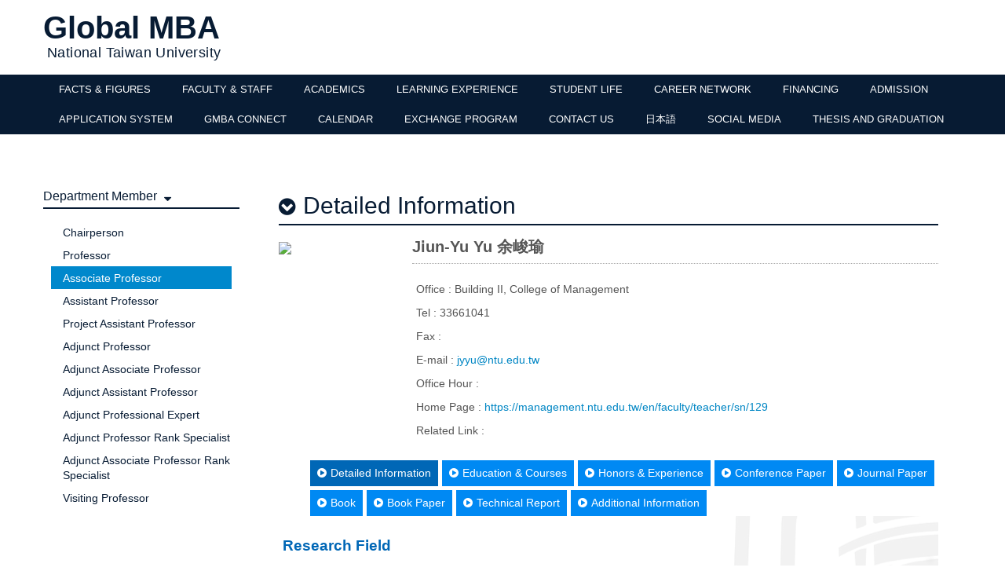

--- FILE ---
content_type: text/html; charset=UTF-8
request_url: https://gmba.ntu.edu.tw/en/faculty/teacher/sn/362
body_size: 18449
content:

<!DOCTYPE html>
<html>
<head>
    <meta http-equiv="Content-Type" content="text/html; charset=utf-8"/>
    <meta http-equiv="X-UA-Compatible" content="IE=11; IE=10; IE=9; IE=8; IE=edge" />
    <meta name="viewport" content="width=device-width, initial-scale=1"/>
    <meta name="keywords" content="" />
    <meta name="description" content="" />
    	<title>National Taiwan University GMBA </title>
	<link rel="apple-touch-icon-precomposed" sizes="144x144" href="/template/gmba/images/apple-touch-icon-144.png">
	<link rel="apple-touch-icon-precomposed" sizes="114x114" href="/template/gmba/images/apple-touch-icon-144.png">
	<link rel="apple-touch-icon-precomposed" sizes="72x72" href="/template/gmba/images/apple-touch-icon-144.png">
	<link rel="apple-touch-icon-precomposed" sizes="57x57" href="/template/gmba/images/apple-touch-icon-144.png">
	<link rel="shortcut icon" href="/template/gmba/images/apple-touch-icon-144.png">
	<!--[if lt IE 7]>
	<style media="screen" type="text/css">
		#wrapper {
			height:100%;
		}
	</style>
	<![endif]-->
	<!--[if lt IE 9]>
	<script src="http://html5shiv.googlecode.com/svn/trunk/html5.js"></script>
	<![endif]-->
	<link rel="stylesheet" href="/template/gmba/css/bootstrap.css">
	<link rel="stylesheet" href="/template/gmba/css/flexslider/flexslider.css">
	<link rel="stylesheet" href="/template/gmba/icon/css/font-awesome.css">
	<link rel="stylesheet" href="/template/gmba/icon/css/font-awesome.min.css">
	<link rel="stylesheet" href="/template/gmba/css/plugins.css">
	<link rel="stylesheet" href="/template/gmba/css/toastr.css">

	<link href="/template/gmba/css/rwd.css?20170418" rel="stylesheet" type="text/css" />
	<link href="/template/gmba/css/style.css?20170418" rel="stylesheet" type="text/css" />
	<link href="/template/gmba/css/header_nav.css?20170418" rel="stylesheet" type="text/css" />
	<link href="/template/gmba/css/set.css?20170418" rel="stylesheet" type="text/css" />
    <link href="/template/share/css/share.css" rel="stylesheet" type="text/css" />
    <link href="/template/share/css/use_font.css?20170418" rel="stylesheet" media="all" type="text/css" />

    
<script type="text/javascript">
    </script>



	<link href="/template/management/css/te_tabs.css" media="screen" rel="stylesheet" type="text/css" >
<link href="https://fonts.googleapis.com/earlyaccess/cwtexfangsong.css" media="screen" rel="stylesheet" type="text/css" >
<link href="https://fonts.googleapis.com/earlyaccess/cwtexhei.css" media="screen" rel="stylesheet" type="text/css" >
<link href="https://fonts.googleapis.com/earlyaccess/cwtexkai.css" media="screen" rel="stylesheet" type="text/css" >
<link href="https://fonts.googleapis.com/earlyaccess/cwtexming.css" media="screen" rel="stylesheet" type="text/css" >
<link href="https://fonts.googleapis.com/earlyaccess/cwtexyen.css" media="screen" rel="stylesheet" type="text/css" >
<link href="/js/lightbox/css/lightbox.css" media="screen" rel="stylesheet" type="text/css" >
	<style>

        @media (min-width: 1100px){
            .dispr2{display:none !important;}
            .logo_c img{width:433px;}
        }
        @media only screen and (max-width: 1100px) and (min-width: 600px){
            .dispr1{display:none;}
            .cell_logo_box{padding:15px;}
            .cell_logo_box a{color:#0086C4;}
            .cell_logo_box td{border: 0px;padding:0px;}
            .cell_tx_b{font-weight: bold;font-size:35px;color:#071b33;font-family: Geneva, "Helvetica Neue", Helvetica, Arial, "Microsoft JhengHei", sans-serif;}
            .cell_logo_box a:hover{text-decoration: none;}
            .cell_tx{font-size:18px;color:#071b33;font-family: Geneva, "Helvetica Neue", Helvetica, Arial, "Microsoft JhengHei", sans-serif;}
            .logo_c img{width:433px;}
            .cell_logo_left{float:left;width:85%;}
            .cell_logo_right{float:right;width:15%;}
        }
        @media only screen and (max-width: 600px){
            .dispr1{display:none;}
            .cell_logo_box{padding:7px 7px 20px 7px;}
            .cell_logo_box a{color:#0086C4;}
            .cell_logo_box td{border: 0px;padding:0px;}
            .cell_tx_b{font-size:25px;color:#071b33;font-family: Geneva, "Helvetica Neue", Helvetica, Arial, "Microsoft JhengHei", sans-serif;}
            .cell_logo_box a:hover{text-decoration: none;}
            .cell_tx{font-size:18px;color:#071b33;font-family: Geneva, "Helvetica Neue", Helvetica, Arial, "Microsoft JhengHei", sans-serif;}
            .logo_c img{width:433px;}
        }
        .cell_tx_s{font-family: Geneva, "Helvetica Neue", Helvetica, Arial, "Microsoft JhengHei", sans-serif;font-size:12px;color:#071b33;}
        .search_btn_cell{background:#071b33;margin: 0px auto;padding: 2px 9px 3px 9px;border-radius: 5px;text-align: center;/*box-shadow: inset 0px 1px 1px #878787, 0px 1px 0px #878787;*/text-shadow: 0 -1px 0 #727272;color: #fff;font-size: 30px;max-width: 100%;border: 2px solid #223F63;}
        .lau_cell{text-align:right;}
        .ce_ne table{width:100%;}
        .ce_ne td{padding:2px;width:33.33333333%;}
        .ce_ne_btn{border:0px;width:100%;text-align:center;background:#9AA540;border-radius: 5px;padding:7px;margin:15px 2px 0px 2px;color:#fff;font-size:15px;font-weight:bold;}
        .ce_ne_btn:hover{background:#677117;}
        .navce > li {float: none;border-top: #444040 1px solid;}
        .navce{background: #332F2F;}
        .navce :hover {background:#201E1E;}
        .navce > li > a {display: block;color:#fff;}
        .nn_sea{border:0px;background:#f2f2f2;padding:5px;margin-right:5px;font-size:15px;height:45px;border-radius:3px;width:150px;}
        .ttb table{border:0px;line-height:normal;}
        .ttb td{border:0px;}
	</style>

	
	<!-- Top menu -->
	<!--<script type="text/javascript" src="/template/gmba/js/jquery-latest.min.js"></script>-->
    <script type="text/javascript" src="/template/gmba/../../js/jquery-3.6.0.min.js"></script>
    <script type="text/javascript" src="/template/gmba/../../js/jquery-migrate-3.4.0.min.js"></script>
    <script type="text/javascript" src="/template/share/js/share.js?20170418"></script>
	
	<script type="text/javascript" src="/js/lightbox/js/lightbox.js"></script>
<script type="text/javascript">
    //<!--
        $(function(){
        $('.con img:not(.unlight)').each(function(){
            if($(this).parent().prop("tagName") != 'A'){
                $(this).wrap(function(){
                    var imgUrl = $(this).attr('src').toString();
                    
                    var imgTitle = $(this).attr('data-title');
                    imgTitle = ( imgTitle !== '' && typeof imgTitle != 'undefined' ) ? ' data-title="' + imgTitle + '"' : '';
                    
                    return '<a href='+encodeURI(imgUrl)+' data-lightbox="pages"' + imgTitle + '></a>';
                });
            }
        });

        lightbox.option({
            'resizeDuration': 200,
            'maxWidth': window.innerWidth-20,
            'maxHeight': window.innerHeight-120
        });
    });
        //-->
</script>
    <!-- Google Tag Manager -->

    <script>(function(w,d,s,l,i){w[l]=w[l]||[];w[l].push({'gtm.start':

                new Date().getTime(),event:'gtm.js'});var f=d.getElementsByTagName(s)[0],

            j=d.createElement(s),dl=l!='dataLayer'?'&l='+l:'';j.async=true;j.src=

            'https://www.googletagmanager.com/gtm.js?id='+i+dl;f.parentNode.insertBefore(j,f);

        })(window,document,'script','dataLayer','GTM-5CD7FSV');</script>

    <!-- End Google Tag Manager -->
</head>

<body>
<!-- Google Tag Manager (noscript) -->
<noscript>
    <iframe src="https://www.googletagmanager.com/ns.html?id=GTM-5CD7FSV"
            height="0" width="0" style="display:none;visibility:hidden"></iframe>
</noscript>
<!-- End Google Tag Manager (noscript) -->

<!-- Header -->
<div class="dispr1">
<div class="hf_box header_bgcolor bsha betop">
	<div class="in_box">

		<div class="left_m">
            <div class="logo_allbox">
                <div class="logo_box">
                    <div class="web_title"><a href="http://gmba.ntu.edu.tw/en">Global MBA</a></div>
                    <div class="web_title_s"><a href="http://gmba.ntu.edu.tw/en">National Taiwan University</a></div>
                    <div class="fix"></div>
                </div>
            </div>
		</div>

		<div class="fix"></div>
	</div>
</div>
</div>

    <div class="dispr2">
        <div class="hf_box header_emba_bgcolor bsha betop">
            <div class="cell_logo_box">
                <div class="cell_logo_right">
                    <div class="lau_cell">

                    </div>
                </div>
                <div class="cell_logo_left">
                    <div class="logo">
                        <a href="http://gmba.ntu.edu.tw/en">
                            <table>
                                <tr>
                                    <td class="cell_tx_b">Global MBA</td>
                                </tr>
                                <tr>
                                    <td class="cell_tx">National Taiwan University</td>
                                </tr>
                            </table>
                        </a>
                    </div>
                </div>
                <div class="fix"></div>

            </div>
        </div>
    </div>
<!-- Header -->
<!-- Top menu -->
<div class="header_nav_box">
    <div class=header_nav>
        <div class="left"></div>
        <div class="right">
            <span
                    class="dispr2 ttb">
                <form action="https://www.google.com/search" method="get">
                    <table>
                        <tr>
                                                        <td><a class="toggleMenu" href="#">
                                    <div class="big-character"><i class="fa fa-bars" aria-hidden="true"></i></div>
                                </a></td>
                        </tr>
                    </table>
                </form><!-- Search Google -->
                <script type="text/javascript">
                    $(function () {
                        $('.google_q_input_s').on('input', function () {
                            $('.google_q_s').val($(this).val() + ' site:gmba.ntu.edu.tw');
                        });
                    });
                </script>
            </span>
        </div>
        <div style="clear:both"></div>
    </div>
    <ul class="nav nav-menu">
                                    <li>
                                        <a href="javascript:;"  >FACTS & FIGURES</a>

                                            <ul>
                                                                                                <li>
                                                                                    <a href="/en/facts_figures/student_profile" >
                                                Student Profile                                            </a>
                                                                            </li>
                                                                                                                                <li>
                                                                                    <a href="/en/facts_figures/program_details" >
                                                Program Details                                            </a>
                                                                            </li>
                                                                                                                                <li>
                                                                                    <a href="/en/facts_figures/the_core_value_of_global_mba" >
                                                The Core Values of Global MBA                                            </a>
                                                                            </li>
                                                                                                                                <li>
                                                                                    <a href="/en/facts_figures/student_of_2025" >
                                                Students enrolled in 2025 (R14)                                            </a>
                                                                            </li>
                                                                                                                                <li>
                                                                                    <a href="/en/facts_figures/student_of_2024" >
                                                Students enrolled in 2024 (R13)                                            </a>
                                                                            </li>
                                                                                                                                <li>
                                                                                    <a href="/en/facts_figures/student_of_2023" >
                                                Students enrolled in 2023 (R12)                                            </a>
                                                                            </li>
                                                                                                                                <li>
                                                                                    <a href="/en/facts_figures/student_of_2022" >
                                                Students enrolled in 2022 (R11)                                            </a>
                                                                            </li>
                                                                                                                                <li>
                                                                                    <a href="/en/facts_figures/student_of_2021" >
                                                Students enrolled in 2021 (R10)                                            </a>
                                                                            </li>
                                                                                                                                <li>
                                                                                    <a href="/en/facts_figures/student_of_2020" >
                                                Students enrolled in 2020 (R09)                                            </a>
                                                                            </li>
                                                                                                                                <li>
                                                                                    <a href="/en/facts_figures/students_of_2019" >
                                                Students enrolled in 2019 (R08)                                            </a>
                                                                            </li>
                                                                                                                                <li>
                                                                                    <a href="/en/facts_figures/students_of_2018" >
                                                Students enrolled in 2018 (R07)                                            </a>
                                                                            </li>
                                                                                                                                <li>
                                                                                    <a href="/en/facts_figures/stuedents_of_2017" >
                                                Students enrolled in 2017 (R06)                                            </a>
                                                                            </li>
                                                                                    </ul>
                                    </li>
                            <li>
                                        <a href="javascript:;"  >FACULTY & STAFF</a>

                                            <ul>
                                                                                                <li>
                                                                                    <a href="/en/faculty_staff/director" >
                                                GMBA Director                                            </a>
                                                                            </li>
                                                                                                                                <li>
                                                                                    <a href="/en/faculty" >
                                                GMBA Faculty                                            </a>
                                                                            </li>
                                                                                                                                <li>
                                                                                    <a href="https://management.ntu.edu.tw/en/faculty" target="_blank">
                                                CoM Faculty                                            </a>
                                                                            </li>
                                                                                                                                <li>
                                                                                    <a href="/en/faculty_staff/gmba" >
                                                GMBA Staff                                            </a>
                                                                            </li>
                                                                                    </ul>
                                    </li>
                            <li>
                                        <a href="javascript:;"  >ACADEMICS</a>

                                            <ul>
                                                                                                <li>
                                                                                    <a href="/en/academics/curriculum" >
                                                Curriculum                                            </a>
                                                                            </li>
                                                                                                                                <li>
                                                                                    <a href="/en/academics/GMBAHonourCode" >
                                                GMBA Honor Code &​​​​​​​ Attendance Policy                                            </a>
                                                                            </li>
                                                                                                                                                                        <li class="subChildrenText">
                                            <a href="javascript:;">Course Schedule</a>
                                            <ul class="subChildrenItem">
                                                                                                    <li>
                                                        <a href="/en/academics/Course_Schedule/2026Spring" >
                                                            2026 Spring                                                        </a>
                                                    </li>
                                                                                                    <li>
                                                        <a href="/en/academics/Course_Schedule/2025Fall" >
                                                            2025 Fall                                                        </a>
                                                    </li>
                                                                                                    <li>
                                                        <a href="/en/academics/Course_Schedule/2025Spring" >
                                                            2025 Spring                                                        </a>
                                                    </li>
                                                                                                    <li>
                                                        <a href="/en/academics/Course_Schedule/2024Fall" >
                                                            2024 Fall                                                        </a>
                                                    </li>
                                                                                                    <li>
                                                        <a href="/en/academics/Course_Schedule/2024FallWKIntensive" >
                                                            2024 Fall Weekends & Intensive                                                        </a>
                                                    </li>
                                                                                            </ul>
                                        </li>

                                                                                                                                                                                                            <li class="subChildrenText">
                                            <a href="javascript:;">Intro to Core Courses</a>
                                            <ul class="subChildrenItem">
                                                                                                    <li>
                                                        <a href="/en/academics/core_courses/financial_management" >
                                                            Financial Management                                                        </a>
                                                    </li>
                                                                                                    <li>
                                                        <a href="/en/academics/core_courses/financial_reporting" >
                                                            Financial Reporting                                                        </a>
                                                    </li>
                                                                                                    <li>
                                                        <a href="/en/academics/core_courses/management_accounting" >
                                                            Management Accounting                                                        </a>
                                                    </li>
                                                                                                    <li>
                                                        <a href="/en/academics/core_courses/marketing_management" >
                                                            Marketing Management                                                        </a>
                                                    </li>
                                                                                                    <li>
                                                        <a href="/en/academics/core_courses/organizatonial_behavior" >
                                                            Organizational Behavior                                                        </a>
                                                    </li>
                                                                                                    <li>
                                                        <a href="/en/academics/core_courses/som" >
                                                            Service and Operations Management                                                        </a>
                                                    </li>
                                                                                                    <li>
                                                        <a href="/en/academics/core_courses/stats_data" >
                                                            Statistics and Data Analysis                                                        </a>
                                                    </li>
                                                                                                    <li>
                                                        <a href="/en/academics/core_courses/strategic_management" >
                                                            Strategic Management                                                        </a>
                                                    </li>
                                                                                            </ul>
                                        </li>

                                                                                                                                                                                                            <li class="subChildrenText">
                                            <a href="javascript:;">Double Degree Programs</a>
                                            <ul class="subChildrenItem">
                                                                                                    <li>
                                                        <a href="/en/academics/DDP/ZHAWDDP" >
                                                            ZHAW MSc IB                                                        </a>
                                                    </li>
                                                                                                    <li>
                                                        <a href="/en/academics/DDP/ASUThunderbird" >
                                                            ASU Thunderbird School of Global Management                                                        </a>
                                                    </li>
                                                                                                    <li>
                                                        <a href="/en/academics/DDP/CollegeLevelDDP" >
                                                            College Level Double Degree Programs                                                        </a>
                                                    </li>
                                                                                            </ul>
                                        </li>

                                                                                                                                                                    <li>
                                                                                    <a href="/en/academics/study_abroad_opportunities" >
                                                Study Abroad Opportunities                                            </a>
                                                                            </li>
                                                                                                                                <li>
                                                                                    <a href="/en/academics/chinese_language_learning" >
                                                Chinese Language Learning                                            </a>
                                                                            </li>
                                                                                                                                <li>
                                                                                    <a href="/en/academics/document_downloads" >
                                                Document Downloads                                            </a>
                                                                            </li>
                                                                                                                                <li>
                                                                                    <a href="/en/academics/GMBAStudentHandbook" >
                                                GMBA Student Handbook                                            </a>
                                                                            </li>
                                                                                    </ul>
                                    </li>
                            <li>
                                        <a href="javascript:;"  >LEARNING EXPERIENCE</a>

                                            <ul>
                                                                                                                                        <li class="subChildrenText">
                                            <a href="javascript:;">Industry Collaboration</a>
                                            <ul class="subChildrenItem">
                                                                                                    <li>
                                                        <a href="/en/learning_experience/Industry_collaboration/company_visit_justkitchen" >
                                                            Company Visit at JustKitchen                                                        </a>
                                                    </li>
                                                                                                    <li>
                                                        <a href="/en/learning_experience/Industry_collaboration/company_visit_bincentive" >
                                                            Company Visit at Bincentive                                                        </a>
                                                    </li>
                                                                                                    <li>
                                                        <a href="/en/learning_experience/Industry_collaboration/company_visit_tsmc" >
                                                            Company visit at TSMC                                                        </a>
                                                    </li>
                                                                                                    <li>
                                                        <a href="/en/learning_experience/Industry_collaboration/GMF_visit" >
                                                            GMF course introduction and 4 company visits                                                        </a>
                                                    </li>
                                                                                                    <li>
                                                        <a href="/en/learning_experience/Industry_collaboration/easycard_internship_sharing" >
                                                            EasyCard Internship sharing                                                        </a>
                                                    </li>
                                                                                                    <li>
                                                        <a href="/en/learning_experience/Industry_collaboration/course_final_presentation" >
                                                            Course final presentation                                                        </a>
                                                    </li>
                                                                                                    <li>
                                                        <a href="/en/learning_experience/Industry_collaboration/company_visit_CHT" >
                                                            GMBA company visit to Chung Hwa Telecom                                                        </a>
                                                    </li>
                                                                                            </ul>
                                        </li>

                                                                                                                                                                                                            <li class="subChildrenText">
                                            <a href="javascript:;">Study Abroad</a>
                                            <ul class="subChildrenItem">
                                                                                                    <li>
                                                        <a href="/en/learning_experience/study_abroad/2018_hangzhou" >
                                                            2018 Hangzhou                                                        </a>
                                                    </li>
                                                                                                    <li>
                                                        <a href="/en/learning_experience/study_abroad/kit2018d15" >
                                                            KIT Program 2018                                                        </a>
                                                    </li>
                                                                                                    <li>
                                                        <a href="/en/learning_experience/study_abroad/KIT2019d16" >
                                                            KIT Program 2019                                                        </a>
                                                    </li>
                                                                                                    <li>
                                                        <a href="/en/learning_experience/study_abroad/KITPorgram2023" >
                                                            ABC Program 2023 Fall                                                        </a>
                                                    </li>
                                                                                                    <li>
                                                        <a href="/en/learning_experience/study_abroad/GMF2024" >
                                                            GMF Program 2024                                                        </a>
                                                    </li>
                                                                                                    <li>
                                                        <a href="/en/learning_experience/study_abroad/ABC2024Fall" >
                                                            ABC Program 2024 Fall                                                        </a>
                                                    </li>
                                                                                                    <li>
                                                        <a href="/en/learning_experience/study_abroad/GMFProgram2025" >
                                                            GMF Program 2025                                                        </a>
                                                    </li>
                                                                                                    <li>
                                                        <a href="/en/learning_experience/study_abroad/ABC2025Fall" >
                                                            ABC Program 2025 Fall                                                        </a>
                                                    </li>
                                                                                                    <li>
                                                        <a href="/en/learning_experience/study_abroad/GMF2026" >
                                                            GMF Program 2026                                                        </a>
                                                    </li>
                                                                                            </ul>
                                        </li>

                                                                                                                        </ul>
                                    </li>
                            <li>
                                        <a href="javascript:;"  >STUDENT LIFE</a>

                                            <ul>
                                                                                                <li>
                                                                                    <a href="/en/student_life/gmba_st_council" >
                                                Student Council                                            </a>
                                                                            </li>
                                                                                                                                                                        <li class="subChildrenText">
                                            <a href="javascript:;">Student Events</a>
                                            <ul class="subChildrenItem">
                                                                                                    <li>
                                                        <a href="/en/student_life/student_events/20251220" >
                                                            2025 Cozy Christmas Social                                                        </a>
                                                    </li>
                                                                                                    <li>
                                                        <a href="/en/student_life/student_events/2025NTUSportsDay" >
                                                            2025 NTU Sports Day                                                        </a>
                                                    </li>
                                                                                                    <li>
                                                        <a href="/en/student_life/student_events/2025GMBAHalloweenNight" >
                                                            Trick or Tee: 2025 GMBA Halloween Night                                                        </a>
                                                    </li>
                                                                                                    <li>
                                                        <a href="/en/student_life/student_events/NTUFreshmanCup_Football" >
                                                            GMBA Kicks Off at NTU Freshman Cup!                                                        </a>
                                                    </li>
                                                                                                    <li>
                                                        <a href="/en/student_life/student_events/StudentLoungeReopeningParty" >
                                                            Student Lounge Reopening Party                                                        </a>
                                                    </li>
                                                                                                    <li>
                                                        <a href="/en/student_life/student_events/2025FallWelcomeBackParty" >
                                                            2025 Fall Welcome Back Party                                                        </a>
                                                    </li>
                                                                                                    <li>
                                                        <a href="/en/page/index/menu_sn/2639" >
                                                            2025 GMBA Unity Ball                                                        </a>
                                                    </li>
                                                                                                    <li>
                                                        <a href="/en/student_life/student_events/_20250329" >
                                                            2025 NTU Campus Marathon                                                        </a>
                                                    </li>
                                                                                                    <li>
                                                        <a href="/en/student_life/student_events/_20250302" >
                                                            2025 Spring Welcome Back Party                                                        </a>
                                                    </li>
                                                                                                    <li>
                                                        <a href="/en/student_life/student_events/sportsday_2024" >
                                                            2024 NTU Sports Day                                                        </a>
                                                    </li>
                                                                                                    <li>
                                                        <a href="/en/student_life/student_events/20241027" >
                                                            2024 Halloween Bowling is Not Boring!                                                        </a>
                                                    </li>
                                                                                                    <li>
                                                        <a href="/en/page/index/menu_sn/2534" >
                                                            2024 Fall Welcome Back Party                                                        </a>
                                                    </li>
                                                                                                    <li>
                                                        <a href="/en/student_life/student_events/taipei_rental_guide_workshop" >
                                                            Taipei Rental Guide Workshop                                                        </a>
                                                    </li>
                                                                                                    <li>
                                                        <a href="/en/student_life/student_events/2024_gmba_graduation" >
                                                            Graduation Celebration for GMBA Class of 2024: A Joyous Milestone                                                        </a>
                                                    </li>
                                                                                            </ul>
                                        </li>

                                                                                                                                                                    <li>
                                                                                    <a href="/en/student_life/student_lounge" >
                                                Student Lounge                                            </a>
                                                                            </li>
                                                                                                                                <li>
                                                                                    <a href="/en/student_life/living_in_taipei" >
                                                Living in Taipei                                            </a>
                                                                            </li>
                                                                                    </ul>
                                    </li>
                            <li>
                                        <a href="javascript:;"  >CAREER NETWORK</a>

                                            <ul>
                                                                                                                                        <li class="subChildrenText">
                                            <a href="javascript:;">GMBA IMP</a>
                                            <ul class="subChildrenItem">
                                                                                                    <li>
                                                        <a href="/en/career_network/gmba_imp/imp_intro" >
                                                            Overview                                                        </a>
                                                    </li>
                                                                                                    <li>
                                                        <a href="/en/career_network/gmba_imp/20251203" >
                                                            2025 Guest Speaker: From Prompt to Profit Oracle                                                        </a>
                                                    </li>
                                                                                                    <li>
                                                        <a href="/en/career_network/gmba_imp/2025CompanyVisit2" >
                                                            2025 Company Visit - AMPAK 正基科技                                                        </a>
                                                    </li>
                                                                                                    <li>
                                                        <a href="/en/career_network/gmba_imp/2025CompanyVisit1" >
                                                            2025 Company Visit - GSS 叡揚資訊                                                        </a>
                                                    </li>
                                                                                                    <li>
                                                        <a href="/en/career_network/gmba_imp/20250917" >
                                                            2025 Guest Speaker : Next in Google Cloud                                                        </a>
                                                    </li>
                                                                                                    <li>
                                                        <a href="/en/page/index/menu_sn/2638" >
                                                            2025 CHT x NTU GMBA International Business Innovation Proposal Competition                                                        </a>
                                                    </li>
                                                                                                    <li>
                                                        <a href="/en/career_network/gmba_imp/_20241205" >
                                                            2024 Company Visit-CyberLink HQ                                                        </a>
                                                    </li>
                                                                                                    <li>
                                                        <a href="/en/career_network/gmba_imp/2024_fall_1009" >
                                                            2024 Company Visit-2024鴻海科技日(HHTD24)                                                        </a>
                                                    </li>
                                                                                                    <li>
                                                        <a href="/en/career_network/gmba_imp/2024_chti_competition" >
                                                            2024 GMBA & CHTI Proposal Competition – Final Presentation                                                        </a>
                                                    </li>
                                                                                                    <li>
                                                        <a href="/en/career_network/gmba_imp/3_guest_speech_spring_2024" >
                                                            3 Guest Speeches in Spring 2024- STMicroelectronics, Asink and ARM                                                        </a>
                                                    </li>
                                                                                                    <li>
                                                        <a href="/en/career_network/gmba_imp/3_company_visits_fall_2023" >
                                                            3 Company Visits in Fall 2023 - Ideal Venture Studio, Delta and HPE                                                        </a>
                                                    </li>
                                                                                                    <li>
                                                        <a href="/en/career_network/gmba_imp/travel_platform_asiayo" >
                                                            The most customer-certric and differentiated platform in Asia: a story of AsiaYo                                                        </a>
                                                    </li>
                                                                                                    <li>
                                                        <a href="/en/career_network/gmba_imp/experience_marketing_take" >
                                                            Experience marketing in the OMO era: a story of TAKE!                                                        </a>
                                                    </li>
                                                                                                    <li>
                                                        <a href="/en/career_network/gmba_imp/iot_solutions_ubiik" >
                                                            Breakthrough IoT solutions for the energy transition: a story of UBIIK                                                        </a>
                                                    </li>
                                                                                                    <li>
                                                        <a href="/en/career_network/gmba_imp/fintech_insto" >
                                                            An artist who turned FinTech entrepreneur by accident: a story of INSTO founder                                                        </a>
                                                    </li>
                                                                                                    <li>
                                                        <a href="/en/career_network/gmba_imp/2022_gmba_fet" >
                                                            2022 GMBA & FET Business Proposal Competition                                                        </a>
                                                    </li>
                                                                                                    <li>
                                                        <a href="/en/career_network/gmba_imp/collaboration_gmba_guatemala" >
                                                            A fruitful dialogue with Ambassador of the Republic of Guatemala                                                        </a>
                                                    </li>
                                                                                                    <li>
                                                        <a href="/en/career_network/gmba_imp/ycm_company_visit_2021" >
                                                            YCM 優克美 company visit 2021                                                        </a>
                                                    </li>
                                                                                                    <li>
                                                        <a href="/en/career_network/gmba_imp/imp_megan_avermedia" >
                                                            My Industry Mentoring Program experience                                                        </a>
                                                    </li>
                                                                                            </ul>
                                        </li>

                                                                                                                                                                    <li>
                                                                                    <a href="https://oiainternship.ntu.edu.tw/" target="_blank">
                                                NTU IMP                                            </a>
                                                                            </li>
                                                                                                                                <li>
                                                                                    <a href="https://internshipabroad.ntu.edu.tw/" target="_blank">
                                                NTU OIP                                            </a>
                                                                            </li>
                                                                                    </ul>
                                    </li>
                            <li>
                                        <a href="javascript:;"  >FINANCING</a>

                                            <ul>
                                                                                                <li>
                                                                                    <a href="/en/financing/tuition_and_living_cost" >
                                                Tuition and Living Cost                                            </a>
                                                                            </li>
                                                                                                                                                                        <li class="subChildrenText">
                                            <a href="javascript:;">Scholarship</a>
                                            <ul class="subChildrenItem">
                                                                                                    <li>
                                                        <a href="/en/financing/scholarship/ntu_scholarships" >
                                                            NTU Scholarships                                                        </a>
                                                    </li>
                                                                                                    <li>
                                                        <a href="/en/financing/scholarship/gmba_scholarships" >
                                                            GMBA Scholarships                                                        </a>
                                                    </li>
                                                                                                    <li>
                                                        <a href="/en/financing/scholarship/other_scholarships" >
                                                            Other Scholarships                                                        </a>
                                                    </li>
                                                                                            </ul>
                                        </li>

                                                                                                                                                                    <li>
                                                                                    <a href="/en/financing/assistantship" >
                                                Assistantship                                            </a>
                                                                            </li>
                                                                                    </ul>
                                    </li>
                            <li>
                                        <a href="javascript:;"  >ADMISSION</a>

                                            <ul>
                                                                                                <li>
                                                                                    <a href="/en/applying/dates_and_deadlines" >
                                                Dates and Deadlines                                            </a>
                                                                            </li>
                                                                                                                                <li>
                                                                                    <a href="/en/applying/requirements_and_components" >
                                                Requirements and Components                                            </a>
                                                                            </li>
                                                                                                                                <li>
                                                                                    <a href="/en/applying/application_procedure_for_international" >
                                                International Students                                            </a>
                                                                            </li>
                                                                                                                                <li>
                                                                                    <a href="/en/applying/application_procedure_for_local_st" >
                                                Local Students                                            </a>
                                                                            </li>
                                                                                                                                <li>
                                                                                    <a href="/en/applying/procedure_for_mchin" >
                                                Mainland Chinese                                            </a>
                                                                            </li>
                                                                                                                                <li>
                                                                                    <a href="/en/applying/procedure_for_overseas_chinese" >
                                                Overseas Chinese                                            </a>
                                                                            </li>
                                                                                    </ul>
                                    </li>
                            <li>
                                        <a href="javascript:;"  >APPLICATION SYSTEM</a>

                                            <ul>
                                                                                                <li>
                                                                                    <a href="https://oiasystem.ntu.edu.tw/globaladmission/foreign/index/index/id/resh788HunPe" target="_blank">
                                                International Students                                            </a>
                                                                            </li>
                                                                                                                                <li>
                                                                                    <a href="https://exam.aca.ntu.edu.tw/gmba/" target="_blank">
                                                Local Students                                            </a>
                                                                            </li>
                                                                                                                                <li>
                                                                                    <a href="https://webap.rusen.stust.edu.tw/MsReg/tour.aspx" target="_blank">
                                                Mainland Chinese                                            </a>
                                                                            </li>
                                                                                                                                <li>
                                                                                    <a href="https://cmn-hant.overseas.ncnu.edu.tw/graduate" target="_blank">
                                                Overseas Chinese                                            </a>
                                                                            </li>
                                                                                    </ul>
                                    </li>
                            <li>
                                        <a href="javascript:;"  >GMBA CONNECT</a>

                                            <ul>
                                                                                                <li>
                                                                                    <a href="/en/gmba_connect/support_our_gmba" >
                                                Support our GMBA                                            </a>
                                                                            </li>
                                                                                                                                <li>
                                                                                    <a href="/en/gmba_connect/alumni_events" >
                                                Alumni Events                                            </a>
                                                                            </li>
                                                                                                                                                                        <li class="subChildrenText">
                                            <a href="javascript:;">Alumni Interviews</a>
                                            <ul class="subChildrenItem">
                                                                                                    <li>
                                                        <a href="/en/gmba_connect/alumni_2019/envi_2024" >
                                                            Ng En Vi, Class of 2024                                                        </a>
                                                    </li>
                                                                                                    <li>
                                                        <a href="/en/gmba_connect/alumni_2019/regina_2021" >
                                                            Regina Wang, Class of 2021                                                        </a>
                                                    </li>
                                                                                                    <li>
                                                        <a href="/en/gmba_connect/alumni_2019/reiser_2011" >
                                                            Reiser Wang, Class of 2011                                                        </a>
                                                    </li>
                                                                                                    <li>
                                                        <a href="/en/gmba_connect/alumni_2019/michael_2023" >
                                                            Michael Hsu, Class of 2023                                                        </a>
                                                    </li>
                                                                                                    <li>
                                                        <a href="/en/gmba_connect/alumni_2019/grace_class2018" >
                                                            Grace Lin, Class of 2018                                                        </a>
                                                    </li>
                                                                                                    <li>
                                                        <a href="/en/gmba_connect/alumni_2019/gopal_class2019" >
                                                            Gopal Karunanithi, Class of 2019                                                        </a>
                                                    </li>
                                                                                                    <li>
                                                        <a href="/en/gmba_connect/alumni_2019/jessica_class2010" >
                                                            Jessica Sun, Class of 2010                                                        </a>
                                                    </li>
                                                                                                    <li>
                                                        <a href="/en/gmba_connect/alumni_2019/alumni_2020_nov" >
                                                            Chiong-Wei Tai, Class of 2020                                                        </a>
                                                    </li>
                                                                                                    <li>
                                                        <a href="/en/gmba_connect/alumni_2019/feb" >
                                                            Letsiwe Edwards, Class of 2019                                                        </a>
                                                    </li>
                                                                                                    <li>
                                                        <a href="/en/gmba_connect/alumni_2019/alumni_2019_apr" >
                                                            Anna Sheng, Class of 2017                                                        </a>
                                                    </li>
                                                                                                    <li>
                                                        <a href="/en/page/index/menu_sn/2467" >
                                                            Joe Zhankan Li, Class of 2017                                                        </a>
                                                    </li>
                                                                                                    <li>
                                                        <a href="/en/gmba_connect/alumni_2019/jan" >
                                                            Pawaree Kruawong, Class of 2016                                                        </a>
                                                    </li>
                                                                                                    <li>
                                                        <a href="/en/gmba_connect/alumni_2019/dec" >
                                                            Frank Liu, Class of 2013                                                        </a>
                                                    </li>
                                                                                                    <li>
                                                        <a href="/en/gmba_connect/alumni_2019/gmba_connect_alumni_2020_jan" >
                                                            Stuart Coyle, Class of 2011                                                        </a>
                                                    </li>
                                                                                                    <li>
                                                        <a href="/en/gmba_connect/alumni_2019/alumni_2019_may" >
                                                            Manuel Edghill, Class of 2010                                                        </a>
                                                    </li>
                                                                                                    <li>
                                                        <a href="/en/gmba_connect/alumni_2019/mar" >
                                                            Edward Wang, Class of 2009                                                        </a>
                                                    </li>
                                                                                            </ul>
                                        </li>

                                                                                                                                                                                                            <li class="subChildrenText">
                                            <a href="javascript:;">Class 2024</a>
                                            <ul class="subChildrenItem">
                                                                                                    <li>
                                                        <a href="/en/gmba_connect/r11class2024/r11class2024intro" >
                                                            Class 2024                                                        </a>
                                                    </li>
                                                                                                    <li>
                                                        <a href="https://www.facebook.com/GMBANTU/posts/pfbid02ckwo6nyX9XDewdpiWPRJ4hsBz6bNSoWJ8qqTk6AdJPh4pTSfTAvjLNLaxmPXqZsrl" target="_blank">
                                                            Masaru Nagatsuka                                                        </a>
                                                    </li>
                                                                                                    <li>
                                                        <a href="https://www.facebook.com/GMBANTU/posts/pfbid036fDmVvdwjAZnu3gzCC4KgKZCqna3x7BWW8uvf5QTCJBv9dBQxEmbD6CtKSaiYVLgl" target="_blank">
                                                            Htet Htet Aung                                                        </a>
                                                    </li>
                                                                                                    <li>
                                                        <a href="https://www.facebook.com/GMBANTU/posts/pfbid092pxmjQJLc1C8hyg9wdzxLMh12gErTCzhsn4vSaPEVLfyLFMyyCkpGAXp5Us2zDLl" target="_blank">
                                                            Dang Thi Ngan                                                        </a>
                                                    </li>
                                                                                                    <li>
                                                        <a href="https://www.facebook.com/GMBANTU/posts/pfbid02DzNqfNMq9J36WN18741A6M4spiStnPo95HMcH9m5zVJTzueoQHcx8dPidfdqnHsHl" target="_blank">
                                                            En Vi Ng                                                        </a>
                                                    </li>
                                                                                            </ul>
                                        </li>

                                                                                                                                                                                                            <li class="subChildrenText">
                                            <a href="javascript:;">Class 2023</a>
                                            <ul class="subChildrenItem">
                                                                                                    <li>
                                                        <a href="/en/gmba_connect/r10class23/r10class23_intro" >
                                                            Class 2023                                                        </a>
                                                    </li>
                                                                                                    <li>
                                                        <a href="https://www.facebook.com/permalink.php?story_fbid=5223661800983563&id=615367231813066" target="_blank">
                                                            Riko Maruyama                                                        </a>
                                                    </li>
                                                                                                    <li>
                                                        <a href="https://www.facebook.com/GMBANTU/posts/5223492237667186" target="_blank">
                                                            Pritam Ghosh                                                        </a>
                                                    </li>
                                                                                                    <li>
                                                        <a href="https://www.facebook.com/GMBANTU/posts/5144161322266945" target="_blank">
                                                            Natchamon Nopanunpokin (Nok)                                                        </a>
                                                    </li>
                                                                                                    <li>
                                                        <a href="https://www.facebook.com/GMBANTU/posts/5223655280984215" target="_blank">
                                                            Tuvshinjargal Amarsaikhan                                                        </a>
                                                    </li>
                                                                                                    <li>
                                                        <a href="https://www.facebook.com/GMBANTU/posts/5223679194315157" target="_blank">
                                                            Oliver Ibbetson                                                        </a>
                                                    </li>
                                                                                                    <li>
                                                        <a href="https://www.facebook.com/GMBANTU/posts/5144183118931432" target="_blank">
                                                            Marten Dreger                                                        </a>
                                                    </li>
                                                                                                    <li>
                                                        <a href="https://www.facebook.com/GMBANTU/posts/5144099138939830" target="_blank">
                                                            Vu Phuong Hoa                                                        </a>
                                                    </li>
                                                                                                    <li>
                                                        <a href="https://www.facebook.com/GMBANTU/posts/5144137408936003" target="_blank">
                                                            Kawin Suwanban                                                        </a>
                                                    </li>
                                                                                                    <li>
                                                        <a href="https://www.facebook.com/GMBANTU/posts/5621735721176167" target="_blank">
                                                            Gigi Wong                                                        </a>
                                                    </li>
                                                                                                    <li>
                                                        <a href="https://www.facebook.com/GMBANTU/posts/5353226898027052" target="_blank">
                                                            Jeffery Ko                                                        </a>
                                                    </li>
                                                                                                    <li>
                                                        <a href="https://www.facebook.com/GMBANTU/posts/363673412440336" target="_blank">
                                                            Natasha Li                                                        </a>
                                                    </li>
                                                                                                    <li>
                                                        <a href="https://www.facebook.com/GMBANTU/posts/pfbid0CLRtwDzWXdivakHgRP9WqoY28mCyUVhaUYQJx62SBY2mqkMMpDdUmqR812UDJeTzl" target="_blank">
                                                            Stephen Lai                                                        </a>
                                                    </li>
                                                                                                    <li>
                                                        <a href="https://www.facebook.com/GMBANTU/posts/5227002870649456" target="_blank">
                                                            Eric Chen                                                        </a>
                                                    </li>
                                                                                                    <li>
                                                        <a href="https://www.facebook.com/GMBANTU/posts/pfbid0XmU9uanSqET9S183vBUsQDuYYTMjdtHdxNd9fkdM22Vgqwi968DCHEsgHkFwXoqil" target="_blank">
                                                            Allen Lee                                                        </a>
                                                    </li>
                                                                                                    <li>
                                                        <a href="https://www.facebook.com/GMBANTU/posts/367650928709251" target="_blank">
                                                            Howard Liu                                                        </a>
                                                    </li>
                                                                                                    <li>
                                                        <a href="https://www.facebook.com/GMBANTU/posts/5600296039986802" target="_blank">
                                                            Wayne Hsu                                                        </a>
                                                    </li>
                                                                                                    <li>
                                                        <a href="https://www.facebook.com/GMBANTU/posts/pfbid02W1hFYMTr9Xj2erH4Mr6yfgfB88LEWhkeZWT2Ck79i3zhgQwWgKy9iXKPJUZUKq52l" target="_blank">
                                                            Bear Yu                                                        </a>
                                                    </li>
                                                                                                    <li>
                                                        <a href="https://www.facebook.com/GMBANTU/posts/395829189224758" target="_blank">
                                                            Temantungwa Lindelwa Ndlangamandla                                                        </a>
                                                    </li>
                                                                                                    <li>
                                                        <a href="https://www.facebook.com/GMBANTU/posts/pfbid0271MZzWm3BJWY6zi66kXdHaMLJUXRo6sd78zyCnzmSAQ7fuRwN8W36zTKmtAVGs6Bl" target="_blank">
                                                            Takuya Uchizono                                                        </a>
                                                    </li>
                                                                                                    <li>
                                                        <a href="https://www.facebook.com/GMBANTU/posts/pfbid02PZrtNPVVE7ah9Vqs2vx1E3WbeBPuASnWP1pxpCVMNrsPTBwX9GD34C8G5XsLaiQHl" target="_blank">
                                                            Robert Lance Harnden Ii                                                        </a>
                                                    </li>
                                                                                                    <li>
                                                        <a href="https://www.facebook.com/GMBANTU/posts/377192314421779" target="_blank">
                                                            Lamberto Villamor Lauengco                                                        </a>
                                                    </li>
                                                                                                    <li>
                                                        <a href="https://www.facebook.com/GMBANTU/posts/382226440585033" target="_blank">
                                                            Brian Li Kam Wah                                                        </a>
                                                    </li>
                                                                                                    <li>
                                                        <a href="https://www.facebook.com/GMBANTU/posts/372053228269021" target="_blank">
                                                            Elisabeth Kreitschmann                                                        </a>
                                                    </li>
                                                                                                    <li>
                                                        <a href="https://www.facebook.com/GMBANTU/posts/5353237314692677" target="_blank">
                                                            Le Van Dai Trang                                                        </a>
                                                    </li>
                                                                                                    <li>
                                                        <a href="https://www.facebook.com/GMBANTU/posts/pfbid0EFNjgYtiF95QHHy7S3NQDnuR55TQxScBRWXicr7Rnyd5VkLejPx6dkxxmeeVKJwul" target="_blank">
                                                            Parima Chivapuntusri                                                        </a>
                                                    </li>
                                                                                            </ul>
                                        </li>

                                                                                                                                                                                                            <li class="subChildrenText">
                                            <a href="javascript:;">Class 2022</a>
                                            <ul class="subChildrenItem">
                                                                                                    <li>
                                                        <a href="/en/gmba_connect/r09class2022/r09class2022_intro" >
                                                            Class 2022                                                        </a>
                                                    </li>
                                                                                                    <li>
                                                        <a href="https://www.facebook.com/GMBANTU/posts/4563242760358807" target="_blank">
                                                            Jan-Philipp Barnikau                                                        </a>
                                                    </li>
                                                                                                    <li>
                                                        <a href="https://www.facebook.com/GMBANTU/posts/3971092389573850" target="_blank">
                                                            Keerati Phadungkit (Paul)                                                        </a>
                                                    </li>
                                                                                                    <li>
                                                        <a href="https://www.facebook.com/GMBANTU/posts/4122124287803992" target="_blank">
                                                            Joyce Chou                                                        </a>
                                                    </li>
                                                                                                    <li>
                                                        <a href="https://www.facebook.com/GMBANTU/posts/3971230866226669" target="_blank">
                                                            Kitty Chow                                                        </a>
                                                    </li>
                                                                                                    <li>
                                                        <a href="https://www.facebook.com/GMBANTU/posts/4159933510689736" target="_blank">
                                                            David Yeom                                                        </a>
                                                    </li>
                                                                                                    <li>
                                                        <a href="https://www.facebook.com/GMBANTU/posts/4140510412632046" target="_blank">
                                                            Mark van Huijkelom                                                        </a>
                                                    </li>
                                                                                                    <li>
                                                        <a href="https://www.facebook.com/GMBANTU/posts/5034292493253829" target="_blank">
                                                            Andy Wang                                                        </a>
                                                    </li>
                                                                                                    <li>
                                                        <a href="https://www.facebook.com/GMBANTU/posts/5034394023243676" target="_blank">
                                                            Jack Cheng                                                        </a>
                                                    </li>
                                                                                                    <li>
                                                        <a href="https://www.facebook.com/GMBANTU/posts/5021023351247410" target="_blank">
                                                            Nancy Hoang                                                        </a>
                                                    </li>
                                                                                                    <li>
                                                        <a href="https://www.facebook.com/GMBANTU/posts/5021002211249524" target="_blank">
                                                            Christine Liu                                                        </a>
                                                    </li>
                                                                                                    <li>
                                                        <a href="https://www.facebook.com/GMBANTU/posts/5020887494594329" target="_blank">
                                                            Misako Yano                                                        </a>
                                                    </li>
                                                                                                    <li>
                                                        <a href="https://www.facebook.com/GMBANTU/posts/5021029471246798" target="_blank">
                                                            Danny Chien                                                        </a>
                                                    </li>
                                                                                                    <li>
                                                        <a href="https://www.facebook.com/GMBANTU/posts/4646255705390845" target="_blank">
                                                            Thanantchaporn Kasathong                                                        </a>
                                                    </li>
                                                                                                    <li>
                                                        <a href="https://www.facebook.com/GMBANTU/posts/4258802017469551" target="_blank">
                                                            Pyae Sone Tun                                                        </a>
                                                    </li>
                                                                                                    <li>
                                                        <a href="https://www.facebook.com/GMBANTU/posts/4624764157540000" target="_blank">
                                                            Bonnie Chang                                                        </a>
                                                    </li>
                                                                                                    <li>
                                                        <a href="https://www.facebook.com/GMBANTU/posts/4578629022153514" target="_blank">
                                                            Marcus Nguyen                                                        </a>
                                                    </li>
                                                                                                    <li>
                                                        <a href="https://www.facebook.com/GMBANTU/videos/958264091661650/" target="_blank">
                                                            Kato Cho                                                        </a>
                                                    </li>
                                                                                                    <li>
                                                        <a href="https://www.facebook.com/GMBANTU/posts/4533761663306917" target="_blank">
                                                            Albert Lai                                                        </a>
                                                    </li>
                                                                                                    <li>
                                                        <a href="https://www.facebook.com/GMBANTU/posts/4706444436038638" target="_blank">
                                                            Donivan Hsiao                                                        </a>
                                                    </li>
                                                                                                    <li>
                                                        <a href="https://www.facebook.com/GMBANTU/posts/4470330412983376" target="_blank">
                                                            Olivia Tan                                                        </a>
                                                    </li>
                                                                                                    <li>
                                                        <a href="https://www.facebook.com/GMBANTU/posts/4669305339752548" target="_blank">
                                                            Young Lee                                                        </a>
                                                    </li>
                                                                                                    <li>
                                                        <a href="https://www.facebook.com/GMBANTU/posts/4689063617776720" target="_blank">
                                                            Justin Sit                                                        </a>
                                                    </li>
                                                                                                    <li>
                                                        <a href="https://www.facebook.com/GMBANTU/posts/4513149688701448" target="_blank">
                                                            Chua Hooi Ying                                                        </a>
                                                    </li>
                                                                                                    <li>
                                                        <a href="https://www.facebook.com/GMBANTU/posts/4344905745525844" target="_blank">
                                                            Kyle Whitehouse                                                        </a>
                                                    </li>
                                                                                                    <li>
                                                        <a href="https://www.facebook.com/GMBANTU/posts/4601466943203055" target="_blank">
                                                            Ponlawat Tongklang                                                        </a>
                                                    </li>
                                                                                                    <li>
                                                        <a href="https://www.facebook.com/GMBANTU/posts/4491447164205034" target="_blank">
                                                            Walt Yao                                                        </a>
                                                    </li>
                                                                                                    <li>
                                                        <a href="https://www.facebook.com/GMBANTU/posts/4198359766847110" target="_blank">
                                                            Ivan Lau                                                        </a>
                                                    </li>
                                                                                                    <li>
                                                        <a href="https://www.facebook.com/GMBANTU/posts/4178348952181525" target="_blank">
                                                            Emily Cho                                                        </a>
                                                    </li>
                                                                                                    <li>
                                                        <a href="https://www.facebook.com/GMBANTU/posts/4218844351465318" target="_blank">
                                                            Finna Yen                                                        </a>
                                                    </li>
                                                                                                    <li>
                                                        <a href="https://www.facebook.com/GMBANTU/posts/4380440715305680" target="_blank">
                                                            Tan Yoong Ying                                                        </a>
                                                    </li>
                                                                                                    <li>
                                                        <a href="https://www.facebook.com/GMBANTU/posts/4315368758479543" target="_blank">
                                                            Nina Chu                                                        </a>
                                                    </li>
                                                                                                    <li>
                                                        <a href="https://www.facebook.com/GMBANTU/posts/4425207044162380" target="_blank">
                                                            Renzo Ramos                                                        </a>
                                                    </li>
                                                                                                    <li>
                                                        <a href="https://www.facebook.com/GMBANTU/posts/4442504435765974" target="_blank">
                                                            Daniela Mendez                                                        </a>
                                                    </li>
                                                                                                    <li>
                                                        <a href="https://www.facebook.com/GMBANTU/posts/4402188573130894" target="_blank">
                                                            Umair Khan                                                        </a>
                                                    </li>
                                                                                                    <li>
                                                        <a href="https://www.facebook.com/GMBANTU/posts/4360741180608967" target="_blank">
                                                            Pei-Lin Hsu                                                        </a>
                                                    </li>
                                                                                                    <li>
                                                        <a href="https://www.facebook.com/GMBANTU/posts/pfbid0jqqHqHu8Trku4N95Bbrj5w5YfXQDN2cnNtZfGv93tfUn7jrwUwGMT9JFZe88uwHjl" target="_blank">
                                                            Ita Tsai                                                        </a>
                                                    </li>
                                                                                                    <li>
                                                        <a href="https://www.facebook.com/GMBANTU/posts/pfbid0mpx4t5ToSPGMXEYNvioaVmiPa946BBxM1RVViFzhXX92qr8AzfuDrdNbXH3q4CL5l" target="_blank">
                                                            Edison Chen                                                        </a>
                                                    </li>
                                                                                                    <li>
                                                        <a href="https://www.facebook.com/GMBANTU/posts/386289513512059" target="_blank">
                                                            May Boonritruthaikul                                                        </a>
                                                    </li>
                                                                                                    <li>
                                                        <a href="https://www.facebook.com/GMBANTU/posts/5353250064691402" target="_blank">
                                                            Gabriel Lafond Wise                                                        </a>
                                                    </li>
                                                                                                    <li>
                                                        <a href="https://www.facebook.com/GMBANTU/posts/390965623044448" target="_blank">
                                                            Kornkanok Tantimakabut                                                        </a>
                                                    </li>
                                                                                            </ul>
                                        </li>

                                                                                                                                                                                                            <li class="subChildrenText">
                                            <a href="javascript:;">Class 2021</a>
                                            <ul class="subChildrenItem">
                                                                                                    <li>
                                                        <a href="/en/gmba_connect/r08class2021/r08class2021_intro" >
                                                            Class 2021                                                        </a>
                                                    </li>
                                                                                                    <li>
                                                        <a href="/en/gmba_connect/r08class2021/mycah" >
                                                            Mycah Gillian Yao                                                        </a>
                                                    </li>
                                                                                                    <li>
                                                        <a href="https://www.facebook.com/GMBANTU/posts/3132341110115653" target="_blank">
                                                            Lea Nowack                                                        </a>
                                                    </li>
                                                                                                    <li>
                                                        <a href="https://www.facebook.com/GMBANTU/posts/3279405588742537" target="_blank">
                                                            Hana Wojnovich                                                        </a>
                                                    </li>
                                                                                                    <li>
                                                        <a href="https://www.facebook.com/GMBANTU/posts/3353514007998361" target="_blank">
                                                            Patrick Chao                                                        </a>
                                                    </li>
                                                                                                    <li>
                                                        <a href="https://www.facebook.com/GMBANTU/posts/3421398354543259" target="_blank">
                                                            Orrawan Swangsoonthornvase                                                        </a>
                                                    </li>
                                                                                                    <li>
                                                        <a href="https://www.facebook.com/GMBANTU/posts/3279400012076428" target="_blank">
                                                            Moupiya Ghosh                                                        </a>
                                                    </li>
                                                                                                    <li>
                                                        <a href="https://www.facebook.com/GMBANTU/posts/3172415969441500" target="_blank">
                                                            Yusuf Alam                                                        </a>
                                                    </li>
                                                                                                    <li>
                                                        <a href="https://www.facebook.com/GMBANTU/posts/3884156171600806" target="_blank">
                                                            Si Jia Oh                                                        </a>
                                                    </li>
                                                                                                    <li>
                                                        <a href="https://www.facebook.com/GMBANTU/posts/3421575844525510" target="_blank">
                                                            Jacob Kwak                                                        </a>
                                                    </li>
                                                                                                    <li>
                                                        <a href="https://www.facebook.com/GMBANTU/posts/3419142011435560" target="_blank">
                                                            Lina Qiu                                                        </a>
                                                    </li>
                                                                                                    <li>
                                                        <a href="https://www.facebook.com/GMBANTU/posts/3516562031693557" target="_blank">
                                                            Allen Fan                                                        </a>
                                                    </li>
                                                                                                    <li>
                                                        <a href="https://www.facebook.com/GMBANTU/posts/3516567681692992" target="_blank">
                                                            Vanessa Kwok                                                        </a>
                                                    </li>
                                                                                                    <li>
                                                        <a href="https://www.facebook.com/GMBANTU/posts/3172436252772805" target="_blank">
                                                            Sheena Grace Lim                                                        </a>
                                                    </li>
                                                                                                    <li>
                                                        <a href="https://www.facebook.com/GMBANTU/posts/3172501242766306" target="_blank">
                                                            Hasan Alhasan                                                        </a>
                                                    </li>
                                                                                                    <li>
                                                        <a href="https://www.facebook.com/GMBANTU/posts/3968091573207265" target="_blank">
                                                            Ted Yang                                                        </a>
                                                    </li>
                                                                                                    <li>
                                                        <a href="https://www.facebook.com/GMBANTU/posts/3421562507860177" target="_blank">
                                                            Joy Chu                                                        </a>
                                                    </li>
                                                                                                    <li>
                                                        <a href="https://www.facebook.com/GMBANTU/posts/3516544538361973" target="_blank">
                                                            Justin Lee                                                        </a>
                                                    </li>
                                                                                                    <li>
                                                        <a href="https://www.facebook.com/GMBANTU/posts/3419129358103492" target="_blank">
                                                            Kevan Karstunen                                                        </a>
                                                    </li>
                                                                                                    <li>
                                                        <a href="https://www.facebook.com/GMBANTU/posts/3350865708263191" target="_blank">
                                                            Zen Okada                                                        </a>
                                                    </li>
                                                                                                    <li>
                                                        <a href="https://www.facebook.com/GMBANTU/posts/3279412838741812" target="_blank">
                                                            Isaac Chai                                                        </a>
                                                    </li>
                                                                                                    <li>
                                                        <a href="https://www.facebook.com/GMBANTU/posts/3516553475027746" target="_blank">
                                                            Thao Quynh Yen Vu                                                        </a>
                                                    </li>
                                                                                                    <li>
                                                        <a href="https://www.facebook.com/GMBANTU/posts/3421588284524266" target="_blank">
                                                            Huan Jang                                                        </a>
                                                    </li>
                                                                                                    <li>
                                                        <a href="https://www.facebook.com/GMBANTU/posts/3195244940491936" target="_blank">
                                                            Peeranat Bunruangthaworn (Oat)                                                        </a>
                                                    </li>
                                                                                                    <li>
                                                        <a href="https://www.facebook.com/GMBANTU/posts/3350910068258755" target="_blank">
                                                            Uyen Thuy Vy                                                        </a>
                                                    </li>
                                                                                                    <li>
                                                        <a href="https://www.facebook.com/GMBANTU/posts/3199592993390464" target="_blank">
                                                            Ramandeep Singh Saini                                                        </a>
                                                    </li>
                                                                                                    <li>
                                                        <a href="https://www.facebook.com/GMBANTU/posts/3421385344544560" target="_blank">
                                                            Patcharakorn Chantayasakorn                                                        </a>
                                                    </li>
                                                                                                    <li>
                                                        <a href="https://www.facebook.com/GMBANTU/posts/3195248027158294" target="_blank">
                                                            Napin Pongmanavuth                                                        </a>
                                                    </li>
                                                                                                    <li>
                                                        <a href="https://www.facebook.com/GMBANTU/posts/3350960138253748" target="_blank">
                                                            Chatdanai Atchariyatham                                                        </a>
                                                    </li>
                                                                                                    <li>
                                                        <a href="https://www.facebook.com/GMBANTU/posts/3353545181328577" target="_blank">
                                                            Yuki Kajitani                                                        </a>
                                                    </li>
                                                                                                    <li>
                                                        <a href="https://www.facebook.com/GMBANTU/posts/3896314657051624" target="_blank">
                                                            Michael Tam                                                        </a>
                                                    </li>
                                                                                                    <li>
                                                        <a href="https://www.facebook.com/GMBANTU/posts/3199448460071584" target="_blank">
                                                            Alejandro Rodriguez                                                        </a>
                                                    </li>
                                                                                            </ul>
                                        </li>

                                                                                                                                                                                                            <li class="subChildrenText">
                                            <a href="javascript:;">Class 2020</a>
                                            <ul class="subChildrenItem">
                                                                                                    <li>
                                                        <a href="/en/gmba_connect/r07class2020/r07class2020_intro" >
                                                            Class 2020                                                        </a>
                                                    </li>
                                                                                                    <li>
                                                        <a href="/en/gmba_connect/r07class2020/valentina_miyuki_megan" >
                                                            Valentina Foykar & Miyuki Kinoshita & Ganpurev Dashzeveg                                                        </a>
                                                    </li>
                                                                                                    <li>
                                                        <a href="/en/gmba_connect/r07class2020/watz_janine_monalissa" >
                                                            Janine Gayle Ang Cervantes & Maria Mona Lissa Dunbar                                                        </a>
                                                    </li>
                                                                                                    <li>
                                                        <a href="/en/gmba_connect/r07class2020/chiongwei_frack_wellington" >
                                                            Chiong Wei Thia & Frack Lee & Wellington Chow                                                        </a>
                                                    </li>
                                                                                                    <li>
                                                        <a href="/en/gmba_connect/r07class2020/jonathan_florina_adriana" >
                                                            Jonathan Brown & Florina Schmid & Adriana Ma                                                        </a>
                                                    </li>
                                                                                                    <li>
                                                        <a href="/en/gmba_connect/r07class2020/mikotiu_ginny_jorge" >
                                                            Mikhail Tiu & Ginny Liu & Jorge Naranjo                                                        </a>
                                                    </li>
                                                                                                    <li>
                                                        <a href="/en/gmba_connect/r07class2020/isabella_jamie_sying" >
                                                            Isabella Chung & Jamie Sun & Shih Ying Chen                                                        </a>
                                                    </li>
                                                                                                    <li>
                                                        <a href="https://www.facebook.com/GMBANTU/posts/3968103289872760" target="_blank">
                                                            Nawatt Silawan                                                        </a>
                                                    </li>
                                                                                            </ul>
                                        </li>

                                                                                                                                                                                                            <li class="subChildrenText">
                                            <a href="javascript:;">Class 2019</a>
                                            <ul class="subChildrenItem">
                                                                                                    <li>
                                                        <a href="/en/gmba_connect/r06class2019/r06class2019_intro" >
                                                            Class 2019                                                        </a>
                                                    </li>
                                                                                                    <li>
                                                        <a href="/en/gmba_connect/r06class2019/gopal_k" >
                                                            Gopal Karunanithi 葛 培                                                        </a>
                                                    </li>
                                                                                                    <li>
                                                        <a href="/en/gmba_connect/r06class2019/tina_justin" >
                                                            Tina Lai & Justin Hu                                                        </a>
                                                    </li>
                                                                                                    <li>
                                                        <a href="/en/gmba_connect/r06class2019/dana_lauren" >
                                                            Dana Shires & Lauren Grimm                                                        </a>
                                                    </li>
                                                                                                    <li>
                                                        <a href="/en/gmba_connect/r06class2019/philip_michelle" >
                                                            Philip Chang & Michelle Chao                                                        </a>
                                                    </li>
                                                                                                    <li>
                                                        <a href="/en/gmba_connect/r06class2019/sergii_anita" >
                                                            Sergii Naboichenko & Anita Huang                                                        </a>
                                                    </li>
                                                                                                    <li>
                                                        <a href="/en/gmba_connect/r06class2019/jamison" >
                                                            Jamison Sheffer                                                        </a>
                                                    </li>
                                                                                                    <li>
                                                        <a href="/en/gmba_connect/r06class2019/christopher_ramon" >
                                                            Christopher Chen & Ramon Scherrer                                                        </a>
                                                    </li>
                                                                                                    <li>
                                                        <a href="/en/gmba_connect/r06class2019/simon_ray" >
                                                            Simon William Gaudreau & Ray Wang                                                        </a>
                                                    </li>
                                                                                                    <li>
                                                        <a href="/en/gmba_connect/r06class2019/abhishek_Clare" >
                                                            Abhishek Kumar & Clare Lu                                                        </a>
                                                    </li>
                                                                                                    <li>
                                                        <a href="/en/gmba_connect/r06class2019/stephanie" >
                                                            Stephanie Lee                                                        </a>
                                                    </li>
                                                                                                    <li>
                                                        <a href="/en/gmba_connect/r06class2019/sylvia_gopal" >
                                                            Sylvia Chen & Gopal Karunanithi                                                        </a>
                                                    </li>
                                                                                                    <li>
                                                        <a href="/en/gmba_connect/r06class2019/ruby_thanya" >
                                                            Ruby Lei & Thanyanun Pruekwattanachai                                                        </a>
                                                    </li>
                                                                                                    <li>
                                                        <a href="/en/gmba_connect/r06class2019/debbie_krisztina" >
                                                            Debbie Cheng & Krisztina Gyimes                                                        </a>
                                                    </li>
                                                                                                    <li>
                                                        <a href="/en/gmba_connect/r06class2019/forest_danny_naomi" >
                                                            Forest Stern & Danny Huang & Naomi Liu                                                        </a>
                                                    </li>
                                                                                                    <li>
                                                        <a href="/en/gmba_connect/r06class2019/ashley_phuong" >
                                                            Ashley Baek & Luong Tu Phuong                                                        </a>
                                                    </li>
                                                                                                    <li>
                                                        <a href="/en/gmba_connect/r06class2019/belle_jack" >
                                                            Chananard Wiwattarangkul & Jack Huang                                                        </a>
                                                    </li>
                                                                                                    <li>
                                                        <a href="/en/gmba_connect/r06class2019/ashley_rachel" >
                                                            Ashley Nguyen & Rachel Chang                                                        </a>
                                                    </li>
                                                                                                    <li>
                                                        <a href="/en/gmba_connect/r06class2019/michael_james" >
                                                            Michael Fan & James Tsai                                                        </a>
                                                    </li>
                                                                                                    <li>
                                                        <a href="/en/gmba_connect/r06class2019/shining_yanxuan" >
                                                            Shi Ning Chong & Yan Xuan Chen                                                        </a>
                                                    </li>
                                                                                                    <li>
                                                        <a href="/en/gmba_connect/r06class2019/nina_kanjanaporn" >
                                                            Nina Kao & Kanjanaporn Pongjitpak                                                        </a>
                                                    </li>
                                                                                                    <li>
                                                        <a href="/en/gmba_connect/r06class2019/fern_peter" >
                                                            Thanyathorn Kunapornsujarit & Perter Chou                                                        </a>
                                                    </li>
                                                                                                    <li>
                                                        <a href="/en/gmba_connect/r06class2019/ariel_jenny" >
                                                            Ariel Wang & Jenny Phuong Phan                                                        </a>
                                                    </li>
                                                                                                    <li>
                                                        <a href="/en/gmba_connect/r06class2019/anssi" >
                                                            Anssi Harjunpaa                                                        </a>
                                                    </li>
                                                                                                    <li>
                                                        <a href="/en/gmba_connect/r06class2019/hari_ananta" >
                                                            Hariharan Raja & Ananta Kar                                                        </a>
                                                    </li>
                                                                                                    <li>
                                                        <a href="/en/gmba_connect/r06class2019/apajit_tassilo" >
                                                            Apajit Praphutthikul & Tassilo von Bohlen und Halbach                                                        </a>
                                                    </li>
                                                                                                    <li>
                                                        <a href="/en/gmba_connect/r06class2019/scott" >
                                                            Scott Schwartz                                                        </a>
                                                    </li>
                                                                                                    <li>
                                                        <a href="/en/gmba_connect/r06class2019/katherine_jeannette" >
                                                            Katherine Lee & Jeannette Ma                                                        </a>
                                                    </li>
                                                                                                    <li>
                                                        <a href="/en/gmba_connect/r06class2019/chandan_nick" >
                                                            Chandan Kumar Jha & Nick Panzica                                                        </a>
                                                    </li>
                                                                                                    <li>
                                                        <a href="/en/gmba_connect/r06class2019/nick" >
                                                            Nick Herschel                                                        </a>
                                                    </li>
                                                                                            </ul>
                                        </li>

                                                                                                                                                                                                            <li class="subChildrenText">
                                            <a href="javascript:;">Class 2016</a>
                                            <ul class="subChildrenItem">
                                                                                                    <li>
                                                        <a href="/en/gmba_connect/r03class2016/r03class2016_intro" >
                                                            Class 2016                                                        </a>
                                                    </li>
                                                                                                    <li>
                                                        <a href="https://www.facebook.com/GMBANTU/posts/3896452590371164" target="_blank">
                                                            Darren Yeh                                                        </a>
                                                    </li>
                                                                                            </ul>
                                        </li>

                                                                                                                        </ul>
                                    </li>
                            <li>
                                        <a href="javascript:;"  >CALENDAR</a>

                                            <ul>
                                                                                                <li>
                                                                                    <a href="/en/calendar/academic_calendar" >
                                                Academic Calendar                                            </a>
                                                                            </li>
                                                                                    </ul>
                                    </li>
                            <li>
                                        <a href="https://management.ntu.edu.tw/en/ia/OutgoingExchange/program_overview" target="_blank" >EXCHANGE PROGRAM</a>

                                    </li>
                            <li>
                                        <a href="/en/contact_us"  >CONTACT US</a>

                                    </li>
                            <li>
                                        <a href="javascript:;"  >日本語</a>

                                            <ul>
                                                                                                <li>
                                                                                    <a href="https://ntugmba-jp.com/" target="_blank">
                                                NTU GMBA for Japanese                                            </a>
                                                                            </li>
                                                                                    </ul>
                                    </li>
                            <li>
                                        <a href="javascript:;"  >SOCIAL MEDIA</a>

                                            <ul>
                                                                                                <li>
                                                                                    <a href="/en/news" >
                                                What's new in GMBA?                                            </a>
                                                                            </li>
                                                                                                                                <li>
                                                                                    <a href="https://www.facebook.com/GMBANTU" target="_blank">
                                                GMBA Facebook                                            </a>
                                                                            </li>
                                                                                                                                <li>
                                                                                    <a href="https://www.instagram.com/ntugmba/" target="_blank">
                                                GMBA Instagram                                            </a>
                                                                            </li>
                                                                                                                                <li>
                                                                                    <a href="https://www.youtube.com/channel/UCGcVnteUh4-1EBrneAH3wzg/featured" target="_blank">
                                                GMBA YouTube                                            </a>
                                                                            </li>
                                                                                                                                <li>
                                                                                    <a href="https://www.linkedin.com/in/ntu-gmba/" target="_blank">
                                                GMBA LinkedIn                                            </a>
                                                                            </li>
                                                                                                                                <li>
                                                                                    <a href="https://newsletter.management.ntu.edu.tw/category/%e6%89%80%e6%9c%89%e6%96%87%e7%ab%a0/%e5%9c%8b%e9%9a%9b%e4%ba%8b%e5%8b%99%e5%ae%a4%e6%9a%a8-gmba-%e8%be%a6%e5%85%ac%e5%ae%a4/" target="_blank">
                                                NTU Management Newsletter                                            </a>
                                                                            </li>
                                                                                                                                                                        <li class="subChildrenText">
                                            <a href="javascript:;">NTU e-Newsletter (Chinese only)</a>
                                            <ul class="subChildrenItem">
                                                                                                    <li>
                                                        <a href="https://sec.ntu.edu.tw/epaper/article.asp?num=1549&sn=22548" target="_blank">
                                                            三位臺大GMBA學生榮獲2022年玉山銀行 玉山培育人才獎學金                                                        </a>
                                                    </li>
                                                                                                    <li>
                                                        <a href="https://sec.ntu.edu.tw/epaper/article.asp?num=1546&sn=22520" target="_blank">
                                                            臺大GMBA游泳隊首次成軍參加校運游泳比賽                                                        </a>
                                                    </li>
                                                                                                    <li>
                                                        <a href="https://sec.ntu.edu.tw/epaper/article.asp?num=1545&sn=22510" target="_blank">
                                                            本校學生團隊參加全球霍特獎 助弱勢找有意義的工作                                                        </a>
                                                    </li>
                                                                                                    <li>
                                                        <a href="https://sec.ntu.edu.tw/epaper/article.asp?num=1530&sn=21364" target="_blank">
                                                            2022霍特獎亞洲區域冠軍cooseii 將代表臺灣赴美國參賽                                                        </a>
                                                    </li>
                                                                                                    <li>
                                                        <a href="https://sec.ntu.edu.tw/epaper/article.asp?num=1528&sn=21342" target="_blank">
                                                            2022臺大GMBA &遠傳電信英語商業提案競賽                                                        </a>
                                                    </li>
                                                                                                    <li>
                                                        <a href="https://host.cc.ntu.edu.tw/sec/schinfo/epaper/article.asp?num=1525&sn=21316" target="_blank">
                                                            GMBA的斯巴達5公里障礙賽大成功                                                        </a>
                                                    </li>
                                                                                                    <li>
                                                        <a href="https://host.cc.ntu.edu.tw/sec/schinfo/epaper/article.asp?num=1524&sn=21308" target="_blank">
                                                            GMBA復古時尚快閃市集                                                        </a>
                                                    </li>
                                                                                                    <li>
                                                        <a href="https://host.cc.ntu.edu.tw/sec/schinfo/epaper/article.asp?num=1520&sn=21273" target="_blank">
                                                            林安泰古厝的五校MBA聯誼餐會                                                        </a>
                                                    </li>
                                                                                                    <li>
                                                        <a href="https://host.cc.ntu.edu.tw/sec/schinfo/epaper/article.asp?num=1491&sn=20992" target="_blank">
                                                            臺大GMBA拜訪駐臺瓜地馬拉共和國大使：開展雙邊合作的契機                                                        </a>
                                                    </li>
                                                                                                    <li>
                                                        <a href="https://host.cc.ntu.edu.tw/sec/schinfo/epaper/article.asp?num=1478&sn=20874" target="_blank">
                                                            臺大GMBA課程參訪：中華電信衛星通信中心與海底電纜站                                                        </a>
                                                    </li>
                                                                                                    <li>
                                                        <a href="https://host.cc.ntu.edu.tw/sec/schinfo/epaper/article.asp?num=1477&sn=20863" target="_blank">
                                                            本校GMBA師生一同參加2021臺大校園馬拉松                                                        </a>
                                                    </li>
                                                                                                    <li>
                                                        <a href="https://host.cc.ntu.edu.tw/sec/schinfo/epaper/article.asp?num=1476&sn=20854" target="_blank">
                                                            本校GMBA桃源谷步道健行                                                        </a>
                                                    </li>
                                                                                                    <li>
                                                        <a href="https://host.cc.ntu.edu.tw/sec/schinfo/epaper/article.asp?num=1476&sn=20853" target="_blank">
                                                            開學新氣象: 本校GMBA Welcome Back Party Spring 2021                                                        </a>
                                                    </li>
                                                                                                    <li>
                                                        <a href="https://host.cc.ntu.edu.tw/sec/schinfo/epaper/article.asp?num=1463&sn=19742" target="_blank">
                                                            GMBA Thanksgiving Dinner                                                        </a>
                                                    </li>
                                                                                                    <li>
                                                        <a href="https://host.cc.ntu.edu.tw/sec/schinfo/epaper/article.asp?num=1461&sn=18742" target="_blank">
                                                            跳脫傳統的臺大GMBA與政大IMBA的校際交流之夜                                                        </a>
                                                    </li>
                                                                                                    <li>
                                                        <a href="https://host.cc.ntu.edu.tw/sec/schinfo/epaper/article.asp?num=1461&sn=18741" target="_blank">
                                                            GMBA職涯輔導(IMP)首次公司深度參訪                                                        </a>
                                                    </li>
                                                                                                    <li>
                                                        <a href="https://host.cc.ntu.edu.tw/sec/schinfo/epaper/article.asp?num=1461&sn=18740" target="_blank">
                                                            非洲市場經驗談：EMBA校友李連輝的客座講演                                                        </a>
                                                    </li>
                                                                                                    <li>
                                                        <a href="https://host.cc.ntu.edu.tw/sec/schinfo/epaper/article.asp?num=1459&sn=17729" target="_blank">
                                                            GMBA職涯發展IMP( Industry Mentoring Program)說明會正式開跑                                                        </a>
                                                    </li>
                                                                                                    <li>
                                                        <a href="https://host.cc.ntu.edu.tw/sec/schinfo/epaper/article.asp?num=1459&sn=17728" target="_blank">
                                                            GMBA萬聖節之夜：卯足全力的驚奇裝扮                                                        </a>
                                                    </li>
                                                                                                    <li>
                                                        <a href="https://host.cc.ntu.edu.tw/sec/schinfo/epaper/article.asp?num=1458&sn=17721" target="_blank">
                                                            與喜憨兒攜手烘培餅乾                                                        </a>
                                                    </li>
                                                                                                    <li>
                                                        <a href="https://host.cc.ntu.edu.tw/sec/schinfo/epaper/article.asp?num=1454&sn=17677" target="_blank">
                                                            2020 GMBA Coffee Chat                                                        </a>
                                                    </li>
                                                                                                    <li>
                                                        <a href="https://host.cc.ntu.edu.tw/sec/schinfo/epaper/article.asp?num=1454&sn=17676" target="_blank">
                                                            GMBA Welcome Back Party—Fall 2020                                                        </a>
                                                    </li>
                                                                                                    <li>
                                                        <a href="https://host.cc.ntu.edu.tw/sec/schinfo/epaper/article.asp?num=1453&sn=17664" target="_blank">
                                                            一起聚一聚吧！GMBA 的傳統迎新熱炒趴                                                        </a>
                                                    </li>
                                                                                                    <li>
                                                        <a href="https://host.cc.ntu.edu.tw/sec/schinfo/epaper/article.asp?num=1453&sn=17663" target="_blank">
                                                            GMBA 2020熱力迎新暨課前培訓系列活動圓滿落幕                                                        </a>
                                                    </li>
                                                                                                    <li>
                                                        <a href="https://host.cc.ntu.edu.tw/sec/schinfo/epaper/article.asp?num=1450&sn=17636" target="_blank">
                                                            2020 GMBA Teaching Forum教學論壇　來自三國的遠距教學經驗分享                                                        </a>
                                                    </li>
                                                                                                    <li>
                                                        <a href="https://host.cc.ntu.edu.tw/sec/schinfo/epaper/article.asp?num=1447&sn=17604" target="_blank">
                                                            臺大特色課程系列報導稿件--管理學院GMBA之全球管理實務講座(GMF)                                                        </a>
                                                    </li>
                                                                                                    <li>
                                                        <a href="https://host.cc.ntu.edu.tw/sec/schinfo/epaper/article.asp?num=1445&sn=17580" target="_blank">
                                                            2020 Global MBA 畢業典禮成功圓滿                                                        </a>
                                                    </li>
                                                                                                    <li>
                                                        <a href="https://host.cc.ntu.edu.tw/sec/schinfo/epaper/article.asp?num=1445&sn=17579" target="_blank">
                                                            GMBA送愛心給受疫情影響的弱勢兒童                                                        </a>
                                                    </li>
                                                                                                    <li>
                                                        <a href="https://host.cc.ntu.edu.tw/sec/schinfo/epaper/article.asp?num=1436&sn=17472" target="_blank">
                                                            GMBA師生參訪中華電信之國際衛星通信中心                                                        </a>
                                                    </li>
                                                                                                    <li>
                                                        <a href="https://host.cc.ntu.edu.tw/sec/schinfo/epaper/article.asp?num=1435&sn=17459" target="_blank">
                                                            傳播希望傳播愛：GMBA外籍學生捐贈物資給臺大醫院                                                        </a>
                                                    </li>
                                                                                                    <li>
                                                        <a href="https://host.cc.ntu.edu.tw/sec/schinfo/epaper/article.asp?num=1420&sn=17316" target="_blank">
                                                            GMBA企業參訪–ViewSonic優派國際                                                        </a>
                                                    </li>
                                                                                                    <li>
                                                        <a href="https://host.cc.ntu.edu.tw/sec/schinfo/epaper/article.asp?num=1413&sn=17246" target="_blank">
                                                            2019 GMBA迎新 新學期 新人生歷程                                                        </a>
                                                    </li>
                                                                                                    <li>
                                                        <a href="https://host.cc.ntu.edu.tw/sec/schinfo/epaper/article.asp?num=1402&sn=17107" target="_blank">
                                                            GMBA龍舟隊參加 水岸臺北2019端午嘉年華                                                        </a>
                                                    </li>
                                                                                            </ul>
                                        </li>

                                                                                                                        </ul>
                                    </li>
                            <li>
                                        <a href="javascript:;"  >THESIS AND GRADUATION</a>

                                            <ul>
                                                                                                <li>
                                                                                    <a href="/en/thesis_and_graduation/timeline" >
                                                Timeline                                            </a>
                                                                            </li>
                                                                                                                                                                        <li class="subChildrenText">
                                            <a href="javascript:;">Preparation</a>
                                            <ul class="subChildrenItem">
                                                                                                    <li>
                                                        <a href="/en/thesis_and_graduation/thesis_preparation/Quantitative_Research_Course" >
                                                            Thesis Writing Course                                                        </a>
                                                    </li>
                                                                                                    <li>
                                                        <a href="/en/thesis_and_graduation/thesis_preparation/thesis_workshop" >
                                                            Thesis Workshop                                                        </a>
                                                    </li>
                                                                                            </ul>
                                        </li>

                                                                                                                                                                    <li>
                                                                                    <a href="/en/thesis_and_graduation/proposal_and_advisor" >
                                                Proposal and Advisor                                            </a>
                                                                            </li>
                                                                                                                                                                        <li class="subChildrenText">
                                            <a href="javascript:;">Graduation Application</a>
                                            <ul class="subChildrenItem">
                                                                                                    <li>
                                                        <a href="/en/thesis_and_graduation/graduation_application/documents_needed" >
                                                            Documents Needed In Advance                                                        </a>
                                                    </li>
                                                                                                    <li>
                                                        <a href="/en/thesis_and_graduation/graduation_application/Application_Form" >
                                                            Application Form                                                        </a>
                                                    </li>
                                                                                                    <li>
                                                        <a href="/en/thesis_and_graduation/graduation_application/Transcripts" >
                                                            Transcripts                                                        </a>
                                                    </li>
                                                                                                    <li>
                                                        <a href="/en/thesis_and_graduation/graduation_application/Course_selection_results" >
                                                            Course Selection Results                                                        </a>
                                                    </li>
                                                                                                    <li>
                                                        <a href="/en/thesis_and_graduation/graduation_application/Academic_Ethics_Certificate" >
                                                            Academic Ethics Certificate                                                        </a>
                                                    </li>
                                                                                                    <li>
                                                        <a href="/en/thesis_and_graduation/graduation_application/Thesis_Draft" >
                                                            Thesis Draft                                                        </a>
                                                    </li>
                                                                                                    <li>
                                                        <a href="/en/thesis_and_graduation/graduation_application/sop_gmba_graduation_system" >
                                                            SOP of GMBA Graduation System                                                        </a>
                                                    </li>
                                                                                            </ul>
                                        </li>

                                                                                                                                                                    <li>
                                                                                    <a href="/en/thesis_and_graduation/oral_defense_step_by_step" >
                                                Oral Defense Step by Step                                            </a>
                                                                            </li>
                                                                                                                                <li>
                                                                                    <a href="/en/thesis_and_graduation/graduation_incomplete" >
                                                Graduation Incomplete                                            </a>
                                                                            </li>
                                                                                                                                <li>
                                                                                    <a href="/en/thesis_and_graduation/Thesis_Examples" >
                                                Thesis Examples                                            </a>
                                                                            </li>
                                                                                                                                <li>
                                                                                    <a href="/en/thesis_and_graduation/ntu_presidential_com_dean_award" >
                                                NTU Presidential Award & CoM Dean’s Award                                            </a>
                                                                            </li>
                                                                                    </ul>
                                    </li>
                    
            </ul>
</div>

<script type="text/javascript">
    var ww = document.body.clientWidth;

    $(document).ready(function () {
        $(".nav-menu li a").each(function () {
            if ($(this).next().length > 0) {
                $(this).addClass("parent");
            }
            ;
        })

        $(".toggleMenu").click(function (e) {
            e.preventDefault();
            $(this).toggleClass("active");
            $(".nav-menu").toggle();
        });
        adjustMenu();
    })

    $(window).bind('resize orientationchange', function () {
        ww = document.body.clientWidth;
        adjustMenu();
    });

    var adjustMenu = function () {
        if (ww < 1100) {
            $(".toggleMenu").css("display", "inline-block");
            if (!$(".toggleMenu").hasClass("active")) {
                $(".nav-menu").hide();
            } else {
                $(".nav-menu").show();
            }
            $(".nav-menu li").unbind('mouseenter mouseleave');
            $(".nav-menu li a.parent").unbind('click').bind('click', function (e) {
                // must be attached to anchor element to prevent bubbling
                e.preventDefault();
                if ($(this).parent("li").hasClass("hover")) {
                    $(this).parent("li").removeClass("hover");
                } else {
                    $(this).parent("li").addClass("hover");
                }
            });
        }
        else if (ww >= 1100) {
            $(".toggleMenu").css("display", "none");
            $(".nav-menu").show();
            $(".nav-menu li").removeClass("hover");
            $(".nav-menu li a").unbind('click');
            $(".nav-menu li").unbind('mouseenter mouseleave');

            $(".nav-menu li").bind('mouseenter', function () {
                if (!$(this).hasClass("hover")) {
                    $(this).addClass("hover");
                }
            });

            $(".nav-menu li").bind('mouseleave', function () {
                if ($(this).hasClass("hover")) {
                    $(this).removeClass("hover");
                }
            });

        }
    }
</script>
<!-- Top menu -->

<!-- Contect -->
<div class="all_box mt20 mb60">
	<link href="/template/management/css/te_tabs.css" media="screen" rel="stylesheet" type="text/css" ><div class="all_box">
    <div class="in_box" style="min-height:650px;">
        <div class="left_s">
            <style>
    .isOn{
        color: #FFFFFF !important;
        background-color: #0088CC;
    }
</style>
<div class="left_menu_box">
    <ul class="leftmenu">

        <div class="le_title">
            Department Member <i class="fa fa-sort-desc ml5" aria-hidden="true"></i>
        </div>

        
                            <li class="">
                    <a class="" href="/en/faculty/list/department/7/title/12">
                        Chairperson                    </a>
                </li>
                            <li class="">
                    <a class="" href="/en/faculty/list/department/7/title/16">
                        Professor                    </a>
                </li>
                            <li class="isOn">
                    <a class="isOn" href="/en/faculty/list/department/7/title/17">
                        Associate Professor                    </a>
                </li>
                            <li class="">
                    <a class="" href="/en/faculty/list/department/7/title/18">
                        Assistant Professor                    </a>
                </li>
                            <li class="">
                    <a class="" href="/en/faculty/list/department/7/title/36">
                        Project Assistant Professor                    </a>
                </li>
                            <li class="">
                    <a class="" href="/en/faculty/list/department/7/title/19">
                        Adjunct Professor                    </a>
                </li>
                            <li class="">
                    <a class="" href="/en/faculty/list/department/7/title/20">
                        Adjunct Associate Professor                    </a>
                </li>
                            <li class="">
                    <a class="" href="/en/faculty/list/department/7/title/21">
                        Adjunct Assistant Professor                    </a>
                </li>
                            <li class="">
                    <a class="" href="/en/faculty/list/department/7/title/22">
                        Adjunct Professional Expert                    </a>
                </li>
                            <li class="">
                    <a class="" href="/en/faculty/list/department/7/title/30">
                        Adjunct Professor Rank Specialist                    </a>
                </li>
                            <li class="">
                    <a class="" href="/en/faculty/list/department/7/title/31">
                        Adjunct Associate Professor Rank Specialist                    </a>
                </li>
                            <li class="">
                    <a class="" href="/en/faculty/list/department/7/title/14">
                        Visiting Professor                    </a>
                </li>
                        </ul>
    <div style="clear:both;"></div>
</div>        </div>

        <div class="right_b">

            <div class="left_menu_box">
                <div class="con_bg">
                    <div class="incon_box">

                        <div class="all_box">
                            <div class="left_ms">
                                <div class="title">
                                    <i class="fa fa-chevron-circle-down mr10 tx25" aria-hidden="true"></i>Detailed Information                                </div>
                            </div>
                            <div class="right_ms tx14 text-right">

                            </div>
                            <div class="fix"></div>
                        </div>

                        <div class="line"></div>

                        <div class="con">

                            <div class="all_box">
                                <div class="left_s1">
                                                                        <img src="/cm/teacher/362/5dd7a91794750.JPG" width="90%">
                                </div>
                                <div class="right_b1">
                                    <div class="new_tea02">
                                        Jiun-Yu Yu 余峻瑜                                    </div>

                                    
                                    <div class="tx14 mt20 ml5">Office :
                                        Building II, College of Management                                     </div>

                                    <div class="tx14 mt5 ml5">Tel : 33661041</div>
                                    <div class="tx14 mt5 ml5">Fax : </div>

                                    <div class="tx14 mt5 ml5">
                                        E-mail : <a href="mailto:jyyu@ntu.edu.tw">jyyu@ntu.edu.tw</a>
                                    </div>

                                    <div class="tx14 mt5 ml5">
                                        Office Hour :                                     </div>

                                    <div class="tx14 mt5 ml5">Home Page :
                                        <a href="https://management.ntu.edu.tw/en/faculty/teacher/sn/129">https://management.ntu.edu.tw/en/faculty/teacher/sn/129</a>
                                    </div>

                                    <div class="tx14 mt5 ml5">Related Link :
                                        <a href=""></a>
                                        <a href=""></a>
                                    </div>
                                                                    </div>
                                <div class="fix"></div>
                            </div>

                            <div class="te_tab">
                                <ul class="tabs">
                                    <li>
                                        <a href="#tab1"><i class="fa fa-play-circle mr5" aria-hidden="true"></i>Detailed Information</a>
                                    </li>
                                    <li>
                                        <a href="#tab2"><i class="fa fa-play-circle mr5" aria-hidden="true"></i>Education & Courses</a>
                                    </li>
                                    <li>
                                        <a href="#tab3"><i class="fa fa-play-circle mr5" aria-hidden="true"></i>Honors & Experience</a>
                                    </li>
                                    <li>
                                        <a href="#tab4"><i class="fa fa-play-circle mr5" aria-hidden="true"></i>Conference Paper</a></li>
                                    <li>
                                        <a href="#tab5"><i class="fa fa-play-circle mr5" aria-hidden="true"></i>Journal Paper</a>
                                    </li>
                                    <li>
                                        <a href="#tab6"><i class="fa fa-play-circle mr5" aria-hidden="true"></i>Book</a>
                                    </li>
                                    <li>
                                        <a href="#tab7"><i class="fa fa-play-circle mr5" aria-hidden="true"></i>Book Paper</a>
                                    </li>
                                    <li>
                                        <a href="#tab8"><i class="fa fa-play-circle mr5" aria-hidden="true"></i>Technical Report</a>
                                    </li>
                                    <li>
                                        <a href="#tab9"><i class="fa fa-play-circle mr5" aria-hidden="true"></i>Additional Information</a>
                                    </li>
                                                                    </ul>

                                <div class="tab_container">

                                    <div id="tab1" class="tab_content">
                                        <!--個人資料-->
                                            
<div class="con_title2 mt20 ml5">Research Field</div>
<div class="tx14 mt5 ml5">
                </div>

<div class="con_title2 mt20 ml5">Research Field Summary</div>
<div class="tx14 mt5 ml5">
    </div>                                    </div>

                                    <div id="tab2" class="tab_content">
                                        <!--學歷 & 課程-->
                                        <div class="con_title2 mt20 ml5">Education</div>
    <div class="tx14 mt5 ml5">No Data Available</div>

<div class="con_title2 mt20 ml5">Courses</div>
<div class="tx14 mt5 ml5">
            <div class="tx14 mt5 ml5">No Data Available</div>
    </div>                                    </div>

                                    <div id="tab3" class="tab_content">
                                        <!--獲獎 & 經歷-->
                                        <style>
    .custom-list > ol > li {
        list-style: decimal;
    }

    .custom-list > ul > li {
        list-style: disc;
    }
</style>

<div class="con_title2 mt20 ml5">
    Honors</div>
            <div class="tx14 mt5 ml5">
            No Data Available        </div>
    
<div class="con_title2 mt20 ml5">
    Experience</div>

            <div class="tx14 mt5 ml5">
            No Data Available        </div>
    

                                    </div>

                                    <div id="tab4" class="tab_content">
                                        <!--研討會論文-->
                                        <style>
    .paper-list-li {
        list-style: decimal !important;
    }

    .custom-list > ol > li {
        list-style: decimal;
    }

    .custom-list > ul > li {
        list-style: disc;
    }
</style>
<div class="con_title2 mt20 ml5">Conference Paper</div>

        No Data Available                                            </div>

                                    <div id="tab5" class="tab_content">
                                        <!--期刊論文-->
                                            <style>
        .paper-list-li {
            list-style: decimal !important;
        }
        .custom-list > ol > li {
            list-style: decimal;
        }

        .custom-list > ul > li {
            list-style: disc;
        }
    </style>
    <div class="con_title2 mt20 ml5">Journal Paper</div>

        No Data Available                                            </div>

                                    <div id="tab6" class="tab_content">
                                        <!--專書-->
                                        <style>
    .paper-list-li {
        list-style: decimal !important;
    }

    .custom-list > ol > li {
        list-style: decimal;
    }

    .custom-list > ul > li {
        list-style: disc;
    }
</style>
<div class="con_title2 mt20 ml5">Book</div>

        No Data Available                                            </div>

                                    <div id="tab7" class="tab_content">
                                        <!--專書論文-->
                                        <style>
    .paper-list-li {
        list-style: decimal !important;
    }

    .custom-list > ol > li {
        list-style: decimal;
    }

    .custom-list > ul > li {
        list-style: disc;
    }
</style>
<div class="con_title2 mt20 ml5">Book Paper</div>

        No Data Available                                            </div>

                                    <div id="tab8" class="tab_content">
                                        <!--技術報告-->
                                        <style>
    .paper-list-li {
        list-style: decimal !important;
    }

    .custom-list > ol > li {
        list-style: decimal;
    }

    .custom-list > ul > li {
        list-style: disc;
    }
</style>
<div class="con_title2 mt20 ml5">Technical Report</div>
        No Data Available                                            </div>

                                    <div id="tab9" class="tab_content">
                                        <!--其他-->
                                        <style>
    .paper-list-li {
        list-style: decimal !important;
    }

    .custom-list > ol > li {
        list-style: decimal;
    }

    .custom-list > ul > li {
        list-style: disc;
    }
</style>
<div class="con_title2 mt20 ml5">Other</div>

        No Data Available                                            </div>

                                    
                                </div>
                            </div>

                        </div>
                    </div>
                </div>
            </div>
        </div>
        <div class="fix"></div>
    </div>
</div>

<script type="text/javascript">
    $(function(){
        var _showTab = 0;
        var $defaultLi = $('ul.tabs li').eq(_showTab).addClass('active');
        $($defaultLi.find('a').attr('href')).siblings().hide();
        $('ul.tabs li').click(function() {
            var $this = $(this),
                _clickTab = $this.find('a').attr('href');
            $this.addClass('active').siblings('.active').removeClass('active');
            $(_clickTab).stop(false, true).fadeIn().siblings().hide();

            return false;
        }).find('a').focus(function(){
            this.blur();
        });
    });
</script>
</div>

<p></p>

<!-- footer menu -->
<div class="ft_menu">
    <div class="box">
                                                    <div class="links">
                    <a href="http://management.ntu.edu.tw/en/" target="_blank" >
                                                    College of Management                                            </a>
                </div>
                                            <div class="links">
                    <a href="http://management.ntu.edu.tw/en/BA" target="_blank" >
                                                    Business Administration                                            </a>
                </div>
                                            <div class="links">
                    <a href="http://management.ntu.edu.tw/en/Acc" target="_blank" >
                                                    Accounting                                            </a>
                </div>
                                            <div class="links">
                    <a href="http://management.ntu.edu.tw/en/Fin" target="_blank" >
                                                    Finance                                            </a>
                </div>
                                            <div class="links">
                    <a href="http://management.ntu.edu.tw/en/IB" target="_blank" >
                                                    International Business                                            </a>
                </div>
                                            <div class="links">
                    <a href="http://management.ntu.edu.tw/en/IM" target="_blank" >
                                                    Information Management                                            </a>
                </div>
                                            <div class="links">
                    <a href="http://gmba.ntu.edu.tw/en/" target="_blank" >
                                                    GMBA                                            </a>
                </div>
                                            <div class="links">
                    <a href="http://management.ntu.edu.tw/EIMBA" target="_blank" >
                                                    EiMBA                                            </a>
                </div>
                                            <div class="links">
                    <a href="http://management.ntu.edu.tw/en/SEED" target="_blank" >
                                                    SEED                                            </a>
                </div>
                                            <div class="links">
                    <a href="http://management.ntu.edu.tw/en/CARDO" target="_blank" >
                                                    CARDO                                            </a>
                </div>
                                            <div class="links">
                    <a href="http://management.ntu.edu.tw/en/EMBA-EN" target="_blank" >
                                                    EMBA-EN                                            </a>
                </div>
                                            <div class="links">
                    <a href="http://management.ntu.edu.tw/en/AIH" target="_blank" >
                                                                                                </a>
                </div>
                            <div class="fix"></div>
    </div>
</div>

<!-- footrr menu -->

<!-- footer -->
<div class="rwd_footer_all">
    <div class="fbox">

        <div class="ftleft">
                <img src="/cm/index_area/7/33/000033_0752.png"  >


        </div>

        <div class="ftright">
            <div class="ftimg">
                <img src="/index/qrcode/dept_sn/7/locale/en"
                     width="99" height="131"/>
            </div>

            <div class="ftlink">
                <div class="tx tx12 tx071B33 txb">
                    <p>Email: ntugmba@ntu.edu.tw<br />
Phone: +886-2-3366-1030<br />
Fax: +886-2-3366-5411<br />
Room 903, Building I, College of Management,<br />
National Taiwan University<br />
No. 1, Sec.4, Roosevelt Road, Taipei 106,<br />
Taiwan</p>

<footer id="footer">&copy; 2025 National Taiwan University</footer>


                </div>
            </div>
            <div class="fix"></div>
        </div>

        <div class="fix"></div>

    </div>
</div>
<!-- footer -->

<div class="scroll-to-top">
    <i class="fa fa-arrow-circle-o-up"></i>
</div>

</body>
</html>

--- FILE ---
content_type: text/css
request_url: https://gmba.ntu.edu.tw/template/gmba/css/rwd.css?20170418
body_size: 5281
content:
@media (min-width: 1100px){
	.slider {
	padding-left:0px;
	padding-right:0px;
	width:100px;
	}
/* header_footer_box */
	.hf_box {width:100%;font-family: Geneva, "Helvetica Neue", Helvetica, Arial, "Microsoft JhengHei", sans-serif; padding:10px;}
	.hf_box .in_box{width:1170px;margin:auto auto;}
	.hf_box .in_box .left_m{width:55%;float:left;-o-transition: all .3s; -moz-transition: all .3s; -webkit-transition: all .3s; -ms-transition: all .3s; transition: all .3s;}
	.hf_box .in_box .left_m .logo{width:70px;float:left;padding-bottom:5px;}
	.hf_box .in_box .left_m .title_tx{}
	.hf_box .in_box .left_m .name_tx{margin-top:13px;}
	.hf_box .in_box .left_m .name_tx2{margin-top:5px;}
	.hf_box .in_box .left_m .name_tx2_1{margin-top:5px;color:#ffffff;font-family: "微軟正黑體", "Microsoft Jhenghei", "Helvetica Neue",Helvetica,Arial,sans-serif;font-size:13px;}
	
	.hf_box .in_box .right_s{float:right;text-align:right;-o-transition: all .3s; -moz-transition: all .3s; -webkit-transition: all .3s; -ms-transition: all .3s; transition: all .3s;padding-top:5px;}
	

	.logo_box{width:px;margin:auto auto;}
	.title_img1_1{float:left;margin-right:10px;font-family: 文鼎粗行楷, 華康郭泰碑, 書法家顏楷體, dfkai-sb, stkaiti, 標楷體, 华文楷体;font-size: 28px;}
	.title_img2_1{float:left;font-family: 文鼎粗行楷, 華康郭泰碑, 書法家顏楷體, dfkai-sb, stkaiti, 標楷體, 华文楷体;font-size: 28px;}
	.title_img3_1{float:left;font-size: 28px;font-family: Geneva, "Helvetica Neue", Helvetica, Arial, "Microsoft JhengHei", sans-serif; font-weight: bold;}
	.title_img1{float:left;width:173px;margin-right:15px;}
	.title_img2{float:left;width:107px;}
	.img_size_en{width:400px;margin-top:5px;}
	.img_size1{width:173px;}
	.img_size2{height:30px;}
	
	.header_img1 {float:right; margin:5px 10px 0 0;}
	.header_img2 {float:right; margin:8px 10px 0 0;}
	.header_searchbar {float:right; margin:8px 0 0 0;}
	
	.hf_box .din_box{width:1170px;margin:auto auto;}
	.hf_box .din_box .left_m{width:50%;float:left;}
	.hf_box .din_box .left_m .logo{width:150px;float:left;padding:15px 0; margin:10px 0;}
	.hf_box .din_box .right_m{width:50%;float:right;text-align:right;padding:20px 0;}
	.header_rbox {float:right;}
	
	.hf_box .in_box .left_m .name_tx{width:;float:left;color:#ffffff;font-family: 文鼎粗行楷, 華康郭泰碑, 書法家顏楷體, dfkai-sb, stkaiti, 標楷體, 华文楷体;}
	.hf_box .in_box .left_m .name_txs{color:#ffffff;font-family: "微軟正黑體", "Microsoft Jhenghei", "Helvetica Neue",Helvetica,Arial,sans-serif;}
	.hf_box .in_box .right_m{width:45%;float:right;text-align:right;padding:10px 0 0 0;}
	.ft_right_box {width:450px;float:right;}
	.ft_right_box .tx{width:;float:left;margin-top:15px;text-align: right;}
	.ft_right_box .logo{float:right;}
	
	.tab_incon {margin:auto auto;width:93%;}
	.tab_incon .list{margin:16px 0 0 10px;}
	.tab_incon .left{float:left;width:90px;background:;font-size:13px;font-family: 微軟正黑體, Arial, Helvetica, sans-serif;}
	.tab_incon .left a{color:#071B33;font-weight: bold;}
	.tab_incon .right{float:left;width:300px;background:;}		
	.tab_incon .right a{color:#071B33;}
	
/* other_box */
	.all_box {width:100%;background:;}
	.all_box .in_box{width:1170px;margin:auto auto;background:;padding:30px 0 30px 0;}
	.all_box .in_box2{width:100%;margin:auto auto;background:;}
	.all_box .in_box2 .left_b2{width:500px;float:left;background:;}
	.all_box .in_box2 .right_s2{width:300px;float:right;}
	.all_box .in_box2 .left_s2{width:300px;float:left;background:;}
	.all_box .in_box2 .right_b2{width:500px;float:right;}
/* two */
	.all_box .in_box .left_nb{width:480px;float:left;background:;}
	.all_box .in_box .right_ns{width:350px;float:left;background:}
.new_pic img{
	width:350px;
	border: 1px solid #A53C3E;
    border-radius:  ;
    box-shadow: 3px 3px 2px 0px #aaaaaa;
    background: #A53C3E;
    overflow: hidden;
	}
.hen__title{background: #A53C3E;padding:15px;border-radius: 7px 0 0 7px;}

	.all_box .in_box .left_b{width:700px;float:left;background:;-o-transition: all .3s; -moz-transition: all .3s; -webkit-transition: all .3s; -ms-transition: all .3s; transition: all .3s;}
	.all_box .in_box .right_s{width:450px;float:right;-o-transition: all .3s; -moz-transition: all .3s; -webkit-transition: all .3s; -ms-transition: all .3s; transition: all .3s;}
	.all_box .in_box .left_b1{width:570px;float:left;background:red;}
	.all_box .in_box .right_s1{width:250px;float:right;background:yellow;}
	.all_box .in_box .left_s{width:250px;float:left;}
	.all_box .in_box .right_b{width:900px;float:right;background:;}
	.all_box .in_box .left_s1{width:150px;float:left;}
	.all_box .in_box .right_b1{width:670px;float:right;background:;}
	.all_box .left_m{width:50%;float:left;}
	.all_box .right_m{width:50%;float:right;background:;text-align: left;}
	.all_box .left_ms{width:60%;float:left;}
	.all_box .right_ms{width:40%;float:right;background:;text-align: right;}
	
	.all_box .in_box .leftx3_s{width:269px;float:left;background:#fff;margin:0 15px 15px 0;box-shadow:0px 1px 2px 0px #ddd;border-radius:3px;padding:20px;}
	.all_box .in_box .leftx3_s_last{width:269px;float:left;background:#fff;margin:0;box-shadow:0px 1px 2px 0px #ddd;border-radius:3px;padding:20px;}
	
/* three */
	.all_box .in_box .leftx3{width:375px;height:315px;float:left;background:#f2f2f2;margin:22px 22px 0 0;padding:20px;-o-transition: all .3s; -moz-transition: all .3s; -webkit-transition: all .3s; -ms-transition: all .3s; transition: all .3s;}
	.all_box .in_box .leftx3_last{width:375px;height:315px;float:left;background:#f2f2f2;margin:22px 0px 0 0;padding:20px;-o-transition: all .3s; -moz-transition: all .3s; -webkit-transition: all .3s; -ms-transition: all .3s; transition: all .3s;}
	.all_box .in_box .leftx3s{width:265px;float:left;background:#fff;margin:20px 20px 0 0;box-shadow:0px 1px 2px 0px #ddd;border-radius:1px;padding:1px;}
	.all_box .in_box .leftx3s_last{width:265px;float:left;background:#fff;margin:20px 0px 0 0;box-shadow:0px 1px 2px 0px #ddd;border-radius:1px;padding:1px;}
	.all_box .in_box .leftx3s img{width:100%;}
	.all_box .in_box .leftx3s_last img{width:100%;}
		
	.all_box .leftx3_1{width:275px;float:left;margin:0;}
/* list */	
	.rwd_list {width:100%;}
	.rwd_list .type1 {width:100%;}
	.rwd_list .type1 .left {float:left;width:20%;height:50px;background:#F4F7F8;padding:15px;text-align:right;border-right: #E5E5E5 1px solid;}
	.rwd_list .type1 .right {float:right;width:80%;height:50px;background:#fff;padding:15px;}

	.rwd_list .type1 .right1 {float:right;width:30%;height:50px;background:#fff;padding:15px;}
	.rwd_list .type1 .right2 {float:right;width:20%;height:50px;padding:15px;background:#F4F7F8;}
	.rwd_list .type1 .right3 {float:right;width:30%;height:50px;background:#fff;padding:15px;}
/* Footer */	
	.ft_menu {width:100%; background:#071b33;padding:6px 0 5px 0;}
	.ft_menu .box{width:1175px; background:#;margin:auto auto;}
	.ft_menu .links a{color:#fff;padding:5px 11px;float:left;font-size:13px;}
	.ft_menu .links a:hover{color:#fff;background:#1D3551;padding:5px 11px;border-radius:20px;text-decoration: none;-o-transition: all .3s; -moz-transition: all .3s; -webkit-transition: all .3s; -ms-transition: all .3s; transition: all .3s;}
	.ft_menu .links2 a{color:#fff;padding:4px 10px 2px;float:left;}
	.ft_menu .links2 a:hover{color:#fff;background:#333;padding:4px 10px 2px;border-radius:20px;text-decoration: none;}	

.rwd_footer_all{width:100%; background:#fff; padding:20px 0;}
.rwd_footer_all .fbox{width:1170px;margin:auto auto;}
.rwd_footer_all .fbox .ftleft{float:left; margin-top:5px;}
/*.rwd_footer_all .fbox .ftleft img{width:80px;padding-right:10px;}*/
.rwd_footer_all .fbox .ftright{float:right;}
.rwd_footer_all .fbox .ftright .ftimg{width:120px;float:right;text-align:right;}
.rwd_footer_all .fbox .ftright .ftlink{float:left;text-align:right;margin-top:px;line-height:15px;font-family: 微軟正黑體, Arial, Helvetica, sans-serif;}

	
/* Left_menu */	
.leftmenu{
  padding:0px;
  margin:0px;
}
.leftmenu li{
  list-style-type:none;
  width:230px;  
  background-color:;
  font-family: Geneva, "Helvetica Neue", Helvetica, Arial, "Microsoft JhengHei", sans-serif;
  font-size:14px;
  margin:0 0 0px 10px;
}
.leftmenu li:last-child{
}
.leftmenu .title a{background-color:;color:#0088CC;padding:6px 0 4px 12px;margin-bottom:5px;font-weight: bold;font-size:15px;}
.leftmenu .title a:hover{background-color:#eee;}
.leftmenu .on {background-color:#fff;color:#E54B35;padding:6px 0 4px 15px;}
.leftmenu li:hover > a{
  background-color:#fff;
  text-decoration: none;
  color:#E54B35;
}
.leftmenu a{
  text-decoration: none;
  display:block;
  width:100%;
  color:#071B33;
  padding:6px 0 4px 15px;
}
.left_menu_box {width:100%; background:#fff;padding:10px 0 10px 0;border-radius:5px;}	
.le_title{font-size:16px;color:#071B33;text-align:left;padding:8px 0 3px;border-bottom: #071B33 2px solid;margin-bottom:15px;}

.con_img{margin:auto auto;width:70%;text-align:center;margin-top:20px;border: 5px solid #f2f2f2;box-shadow:0px 2px 2px 0px #cccccc;}
.con_img2{margin:auto auto;width:90%;text-align:center;margin-top:20px;border: 5px solid #f2f2f2;box-shadow:0px 2px 2px 0px #cccccc;}
.con_img2 img{width:100%;}
.con_img_yellow{margin:auto auto;width:90%;text-align:center;margin-top:20px;border: 1px solid #F6A202;box-shadow:0px 2px 2px 0px #cccccc; background:#F6A202;border-radius:5px;}

.gps_box{width:100%;background:;}
.gps_lsbox{width:174px;height:75px;background:#A53C3E;text-align:center;border-radius:6px;padding:19px 0;font-weight: bold;float:left;}
.gps_link{width:10px;height:57px;background:#802E30;float:left;margin-top:9px;}
.gps_con{width:654px;float:left;border-radius:6px;border: 1px solid #A53C3E;background:#ffffff;padding:0 20px 20px 20px;z-index:0;}
.gps_con .gbox{ margin-top:20px;}
.gps_con .gleft{float:left;text-align:right;width:190px;color:#777777;font-size:14px;}
.gps_con .gright{float:right;text-align:left;width:400px;font-size:15px;}
.gps_br{color:#ffffff;font-size:14px;}
.gps_br2{color:#ffffff;font-size:16px;}	


        .news_reports {width:100%;padding:15 0;}
		.news_reports .leftphoto{float:left;}
		.news_reports .rightphoto{float:right;}
		.news_reports .leftnews{float:left;width:630px;}
		.news_reports .rightnews{float:right;text-align:left;width:630px;}
		
        .mabcc {width:100%;padding:15 0;}
		.mabcc .leftnews{float:left;width:460px;}
		.mabcc .rightphoto{float:right;width:340px;}
		.mbacc_com_img{
			width: 340px;
			border: 5px solid #f2f2f2;
			box-shadow: 0px 2px 2px 0px #cccccc;
		}

         .report_box{width:100%;}
		 .report_box .rleft{width:20%;float:left;text-align:center;padding:10px;background:#f2f2f2;}
		 .report_box .rright{width:80%;float:right;text-align:center;padding:10px;background:#ffffff;}
         .report_box2{width:100%;}
		 .report_box2 .rleft{width:20%;float:left;text-align:center;padding:10px;background:#E3E3E3;}
		 .report_box2 .rright{width:80%;float:right;text-align:center;padding:10px;background:#EBEBEB;}
		 
         .mc_meet_box{width:100%;}
		 .mc_meet_box .mleft{width:20%;float:left;text-align:center;padding:10px;background:#f2f2f2;}
		 .mc_meet_box .mright{width:80%;float:right;text-align:left;padding:10px;background:#ffffff;}
         .mc_meet_box2{width:100%;}
		 .mc_meet_box2 .mleft{width:20%;float:left;text-align:center;padding:10px;background:#E3E3E3;}
		 .mc_meet_box2 .mright{width:80%;float:right;text-align:left;padding:10px;background:#EBEBEB;}
		 
         .awards_box{width:100%;background:#f2f2f2;}
		 .awards_box .aleft{width:20%;float:left;text-align:left;padding:10px;background:#f2f2f2;}
		 .awards_box .aright{width:80%;float:right;text-align:left;padding:10px;background:#ffffff;}
         .awards_box2{width:100%;background:#e3e3e3;}
		 .awards_box2 .aleft{width:20%;float:left;text-align:left;padding:10px;background:#E3E3E3;}
		 .awards_box2 .aright{width:80%;float:right;text-align:left;padding:10px;background:#EBEBEB;}
         .awards_box3{width:100%;background:#ffffff;}
		 .awards_box3 .aleft{width:20%;float:left;text-align:left;padding:10px;background:#f2f2f2;}
		 .awards_box3 .aright{width:80%;float:right;text-align:left;padding:10px;background:#ffffff;}
         .awards_box4{width:100%;background:#EBEBEB;}
		 .awards_box4 .aleft{width:20%;float:left;text-align:left;padding:10px;background:#E3E3E3;}
		 .awards_box4 .aright{width:80%;float:right;text-align:left;padding:10px;background:#EBEBEB;}
		 
.corea_box{width:100%;background:#eeeeee;padding:10px;color:#0067B6;}
.corea_box_2box{width:50%;padding:10px;float:left;border-top: #eeeeee 1px solid;background:#ffffff;}
.corea_box_3box{width:33%;padding:10px;float:left;border-top: #eeeeee 1px solid;background:#ffffff;}
.corea_box_rightline{border-right: #eeeeee 1px solid;}

.btn_s{cursor:pointer;padding:2px 6px 3px 6px;background:#0067B6;border: 1px solid #0067B6;border-radius:1px;font-size:14px;color:#fff;font-family:"微軟正黑體",Arial, Helvetica, sans-serif; margin-right:3px;}
.btn_s:hover{background:#007DDD;color:#fff;border: 1px solid #007DDD;}
.btn_s_on{cursor:default;padding:2px 6px 3px 6px;background:#007DDD;color:#fff;border-radius:3px;font-size:15px;font-family:"微軟正黑體",Arial, Helvetica, sans-serif;border: 1px solid #0067B6;}

.btn_z{cursor:pointer;padding:1px 6px 2px 6px;background:#fff;border: 1px solid #0067B6;border-radius:3px;font-size:15px;color:#0067B6;font-family:"微軟正黑體",Arial, Helvetica, sans-serif;}
.btn_z:hover{background:#0067B6;color:#fff;}
.btn_z_on{cursor:default;padding:1px 6px 2px 6px;background:#0067B6;color:#fff;border-radius:3px;font-size:15px;font-family:"微軟正黑體",Arial, Helvetica, sans-serif;border: 1px solid #0067B6;}

.btn_x{cursor:pointer;padding:1px 6px 2px 6px;background:#fff;border: 1px solid #5B7F22;border-radius:3px;font-size:15px;color:#5B7F22;font-family:"微軟正黑體",Arial, Helvetica, sans-serif;margin-bottom:5px;}
.btn_x:hover{background:#5B7F22;color:#fff;}
.btn_x_on{cursor:default;padding:1px 6px 2px 6px;background:#5B7F22;color:#fff;border-radius:3px;font-size:15px;font-family:"微軟正黑體",Arial, Helvetica, sans-serif;border: 1px solid #5B7F22;margin-bottom:5px;}

.btn_y{cursor:pointer;padding:1px 6px 2px 6px;background:#fff;border: 1px solid #A08124;border-radius:3px;font-size:15px;color:#A08124;font-family:"微軟正黑體",Arial, Helvetica, sans-serif;margin-bottom:5px;}
.btn_y:hover{background:#A08124;color:#fff;}
.btn_y_on{cursor:default;padding:1px 6px 2px 6px;background:#A08124;color:#fff;border-radius:3px;font-size:15px;font-family:"微軟正黑體",Arial, Helvetica, sans-serif;border: 1px solid #A08124;margin-bottom:5px;}

.eimba_btn_z{cursor:pointer;padding:1px 6px 2px 6px;background:#fff;border: 1px solid #7494C5;border-radius:3px;font-size:15px;color:#7494C5;font-family:"微軟正黑體",Arial, Helvetica, sans-serif;}
.eimba_btn_z:hover{background:#7494C5;color:#fff;}
.eimba_btn_z_on{cursor:default;padding:1px 6px 2px 6px;background:#7494C5;color:#fff;border-radius:3px;font-size:15px;font-family:"微軟正黑體",Arial, Helvetica, sans-serif;border: 1px solid #7494C5;}

.sign_name_box{text-align: right;float:right;margin:20px 15px 5px; background:;width:440px;}
.sign_name{text-align: right;width:;float:left; margin:10px 5px;}
.sign_name2{text-align: right;width:;float:left;}
	.content_boxs{
	  width:100%;
	}
	.content_boxs .l_img{
	  margin:10px 20px 0px 0px;
	  float:left;
	  width:350px;
	  height:265px;
	}
	
	.content_boxs .r_img{
	  margin:10px 0px 0px 10px;
	  float:right;
	  width:350px;
	  height:265px;
	}
.btn_120{border: 1px solid #0088CC; background:#0088CC;padding:2px 10px;border-radius:3px;font-size:13px;font-weight: bold; margin-right:5px;color:#fff;}
.btn_120:hover{background:#00A6F9;border: 1px solid #00A6F9;}
.new_pic_120{
    float: left;
    width: 189px;
	height:140px;
    margin-right: 15px;
    margin-bottom:15px;
	overflow:hidden;
}
.new_pic_120_last{
    float: left;
    width: 189px;
	height:140px;
    margin-right: 0px;
    margin-bottom:15px;
	overflow:hidden;
}
.new_pic_120 img{
	width:100%;
	border: 2px solid #ccc;
}
.new_pic_120_last img{
	width:100%;
	border: 2px solid #ccc;
}
.byu{
	border-radius:100px;
	background:#000;
	padding:1px;
	width:35px;
	height:35px;
	border: 1px solid #000;
	color:#fff;
	opacity: 0.8;
	bottom:6px;
	position:relative;
	top:-40px;
	left:145px;
	z-index:1;
}
.byu:hover{
	background:#fff;
	border: 1px solid #fff;
	color:#000;
	opacity: 0.8;
}
.dean_table{}
.dean_table table{width:100%;border: 0px solid #171717;vertical-align:top;}
.dean_table td{border: 0px solid #171717;vertical-align:top;}
.dean_info{
	width: 170px;
    float: left;
    margin: 0 20px 10px 0;
    text-align: center;
    list-style-type: none;
    background-color: #fff;
    border-top: #a53c3e 5px solid;
    border-bottom: #a53c3e 5px solid;
    -moz-box-shadow: 1px 1px 1px 1px #bbb, 0px 0px 5px 0px #ddd inset;
    -webkit-box-shadow: 1px 1px 1px 1px #bbb, 0px 0px 5px 0px #ddd inset;
    box-shadow: 1px 1px 1px 1px #bbb, 0px 0px 5px 0px #ddd inset;
    -moz-border-radius: 3px;
    -webkit-border-radius: 3px;
    border-radius: 3px;
}
.dean_info img{
text-align: center;
width:90%;
margin:7px 0px 0 2px;
    -moz-border-radius: 8px;
    -webkit-border-radius: 8px;
    border-radius: 8px;
}
.dean_lu{list-style-type:none;text-align: left;font-size:12px;color:#888;padding:10px 10px 30px 10px;}
.incon_box h3 {
    font-size: 24px;
    padding: 0px 0 0 0px;
    margin: 10px 0 0px 0px;
    text-align: center;
    color: #c05656;}
	
.incon_box h1 {
    padding: 0px 0 0 0px;
    margin: 0 auto;
    text-align: center;
    color: #272e38;
    width: 400px;}

	
.incon_box p.error {
    font-size: 14px;
    padding: 0px 0 0 0px;
    margin: 20px auto;
    text-align: center;
    width: 400px;
    color: #5b5b5b;}	
		.news_com_img{margin: auto auto;
			width: 100%;
			text-align: center;
			border: 5px solid #f2f2f2;
			box-shadow: 0px 2px 2px 0px #cccccc;
		}
		.news_com_img img{
			width: 175px;
		}
.n_title{width:100%;}
.n_title .l_nn{float:left;}
.n_title .r_nn{float:right; margin-top:18px;}

.con_plr{width:100%;}
.con_plr .pleft{width:60%;float:left;text-align:left;}
.con_plr .pright{width:40%;float:right;text-align:right;padding-right:5px;}
.net_icon img{width:26px;padding-right:3px;/*opacity: 0.5;*/padding-bottom:5px;}
.net_icon img:hover{width:26px;padding-right:3px;/*opacity: 0.8;*/padding-bottom:5px;}
}

@media only screen and (max-width: 1100px) and (min-width: 600px){
/* header_footer_box */
	.hf_box {width:100%;font-family: Geneva, "Helvetica Neue", Helvetica, Arial, "Microsoft JhengHei", sans-serif;}
	.hf_box .in_box{width:90%;margin:auto auto;}
	.hf_box .in_box .left_m{width:100%;text-align:center;}
	.hf_box .in_box .left_m .logo{padding-top:20px;}
	.hf_box .in_box .left_m .title_tx{margin-top:10px;}
	.hf_box .in_box .left_m .name_tx{margin-top:5px;margin:auto auto;text-align:center;}
	.hf_box .in_box .left_m .name_tx2{margin-top:5px;}
	
	.hf_box .in_box .right_s{width:100%;text-align:center;-o-transition: all .3s; -moz-transition: all .3s; -webkit-transition: all .3s; -ms-transition: all .3s; transition: all .3s;padding:20px 0 10px 0;}
	
	.hf_box .in_box .left_m .name_tx2_1{margin-top:5px;color:#ffffff;font-family: "微軟正黑體", "Microsoft Jhenghei", "Helvetica Neue",Helvetica,Arial,sans-serif;font-size:13px;text-align:center;}
	.title_img1_1{margin-right:10px;font-family: 文鼎粗行楷, 華康郭泰碑, 書法家顏楷體, dfkai-sb, stkaiti, 標楷體, 华文楷体;font-size: 38px;text-align:center;}
	.title_img2_1{font-family: 文鼎粗行楷, 華康郭泰碑, 書法家顏楷體, dfkai-sb, stkaiti, 標楷體, 华文楷体;font-size: 30px;text-align:center;}
	
	
	.logo_box{width:px;margin:auto auto;}
	.img_size_en{width:50%;margin-top:5px;}
	.img_size1{width:30%;}
	.img_size2{height:40px;margin-top:10px;}

	.header_img1 {margin:5px 10px 0 0;}
	.header_img2 {margin:8px 10px 0 0;}	
	.header_searchbar {margin:15px 0 15px 0;}
	
	.hf_box .in_box .left_m .name_tx{color:#ffffff;font-family: 文鼎粗行楷, 華康郭泰碑, 書法家顏楷體, dfkai-sb, stkaiti, 標楷體, 华文楷体;}
	.hf_box .in_box .left_m .name_txs{color:#ffffff;font-family: "微軟正黑體", "Microsoft Jhenghei", "Helvetica Neue",Helvetica,Arial,sans-serif;}
	.hf_box .in_box .right_m{width:100%;margin-top:15px;text-align:center;padding-bottom:30px;}
	.header_rbox {margin:auto auto;width:500px;margin-bottom:80px;}
	
	.hf_box .din_box{width:90%;margin:auto auto;}
	.hf_box .din_box .left_m{width:100%;text-align:center;}
	.hf_box .din_box .left_m .logo{padding-top:20px;}
	.hf_box .din_box .left_m .name_tx{color:#ffffff;font-family: 文鼎粗行楷, 華康郭泰碑, 書法家顏楷體, dfkai-sb, stkaiti, 標楷體, 华文楷体;}
	.hf_box .din_box .left_m .name_txs{color:#ffffff;font-family: "微軟正黑體", "Microsoft Jhenghei", "Helvetica Neue",Helvetica,Arial,sans-serif;}
	.hf_box .din_box .right_m{width:100%;margin:15px 0 0 0;text-align:center;padding:10px 0 0 0;}
	
	.ft_right_box {}
	.ft_right_box .tx{margin-top:15px;}
	.ft_right_box .logo{padding:15px 0 20px 0;}
	
	.tab_incon {margin:auto auto;width:93%;}
	.tab_incon .list{margin:16px 0 0 10px;}
	.tab_incon .right{float:left;width:500px;background:;}
	.tab_incon .left{float:left;width:80px;background:;font-size:13px;font-family: 微軟正黑體, Arial, Helvetica, sans-serif;}
	.tab_incon .left a{color:#071B33;font-weight: bold;}
	.tab_incon .right a{color:#071B33;}
	
/* other_box */
	.all_box {width:100%;background:;}
	.all_box .in_box{width:90%;margin:auto auto;background:;padding:30px 0 30px 0;}
	.all_box .in_box2{width:100%;margin:auto auto;background:;}
	.all_box .in_box2 .left_b2{width:100%;}
	.all_box .in_box2 .right_s2{width:100%;}
	.all_box .in_box2 .left_s2{width:100%;}
	.all_box .in_box2 .right_b2{width:100%;}
/* two */
	.all_box .in_box .left_nb{width:100%;background:;}
	.all_box .in_box .right_ns{width:100%;background:}
.new_pic img{
	width:100%;
	border: 1px solid #A53C3E;
    border-radius:  ;
    box-shadow: 3px 3px 2px 0px #aaaaaa;
    background: #A53C3E;
	margin:10px 0;
	}
.hen__title{background: #A53C3E;padding:15px;border-radius: 7px;}

	.all_box .in_box .left_b{width:100%;background:}
	.all_box .in_box .right_s{width:100%;margin-top:15px;}
	.all_box .in_box .left_b1{width:100%;background:;}
	.all_box .in_box .right_s1{width:100%;margin-top:15px;}
	.all_box .in_box .left_s{width:100%;background:}
	.all_box .in_box .right_b{width:100%;background:;margin-top:15px;}
	.all_box .in_box .left_s1{width:100%;text-align:center;}
	.all_box .in_box .right_b1{width:100%;background:;margin-top:15px;}
	.all_box .left_m{width:100%;background:}
	.all_box .right_m{width:100%;background:;margin-top:15px;}
	.all_box .left_ms{width:100%;text-align: left;}
	.all_box .right_ms{width:100%;margin-top:10px;margin-bottom:15px;text-align: left;}
		
	.all_box .in_box .leftx3_s{width:100%;float:left;background:#fff;margin:0 15px 15px 0;box-shadow:0px 1px 2px 0px #ddd;border-radius:3px;padding:20px;}
	.all_box .in_box .leftx3_s_last{width:100%;float:left;background:#fff;margin:0;box-shadow:0px 1px 2px 0px #ddd;border-radius:3px;padding:20px;}
	
/* three */
	.all_box .in_box .leftx3{width:100%;background:#f2f2f2;margin:15px 22px 0 0;border-radius:px;padding:20px;}
	.all_box .in_box .leftx3_last{width:100%;background:#f2f2f2;margin:15px 0px 0 0;border-radius:px;padding:20px;}
	.all_box .in_box .leftx3s{width:100%;background:#fff;margin:20px 20px 0 0;box-shadow:0px 1px 2px 0px #ddd;border-radius:1px;padding:1px;}
	.all_box .in_box .leftx3s_last{width:100%;background:#fff;margin:20px 0px 0 0;box-shadow:0px 1px 2px 0px #ddd;border-radius:1px;padding:1px;}
	.all_box .in_box .leftx3s img{width:100%;}
	.all_box .in_box .leftx3s_last img{width:100%;}
	
/* list */	
	.rwd_list {width:100%;margin:auto auto;}
	.rwd_list .type1 {width:100%;margin:auto auto;text-align:center;}
	.rwd_list .type1 .left {background:#F4F7F8;padding:15px;border-bottom: #E5E5E5 1px solid;}
	.rwd_list .type1 .right {background:#fff;padding:15px;}
	
	.rwd_list .type1 .right1 {background:#fff;padding:15px;}
	.rwd_list .type1 .right2 {padding:15px;background:#F4F7F8;}
	.rwd_list .type1 .right3 {background:#fff;padding:15px;}
/* Footer */	
	.ft_menu {width:100%; background:#071b33;padding:15px 0;}
	.ft_menu .box{width:90%; background:#;margin:auto auto;}
	.ft_menu .links a{font-family: Geneva, "Helvetica Neue", Helvetica, Arial, "Microsoft JhengHei", sans-serif;color:#fff;padding:10px;float:left;margin-top:10px;}
	.ft_menu .links a:hover{color:#fff;background:#1D3551;padding:10px;border-radius:20px;text-decoration: none;}
	
	.ft_menu .links2 a{color:#fff;padding:4px 10px 2px;float:left;margin-top:10px;}
	.ft_menu .links2 a:hover{color:#fff;background:#333;padding:4px 10px 2px;border-radius:20px;text-decoration: none;}	
	
.rwd_footer_all{width:100%; background:#fff; padding:20px 0;}
.rwd_footer_all .fbox{width:100%;margin:auto auto;}
.rwd_footer_all .fbox .ftleft{margin:10px 0 25px 0;text-align:center;}
.rwd_footer_all .fbox .ftleft img{width:100px;padding-right:10px;}
.rwd_footer_all .fbox .ftright{margin:auto auto;text-align:center;}
.rwd_footer_all .fbox .ftright .ftimg{width:120px;text-align:center;margin:auto auto;margin-bottom:15px;}
.rwd_footer_all .fbox .ftright .ftlink{text-align:center;margin-top:15px;margin:auto auto;}
	
	
/* Left_menu */	
.leftmenu{
  padding:0px;
  margin:0px;
}
.leftmenu li{
  list-style-type:none;
  background-color:;
  font-family: Geneva, "Helvetica Neue", Helvetica, Arial, "Microsoft JhengHei", sans-serif;
  font-size:14px;
  float:left;
}
.leftmenu li:last-child{
}
.leftmenu .title a{background-color:;color:#0088CC;padding:6px 0 4px 12px;margin-bottom:5px;font-weight: bold;font-size:15px;}
.leftmenu .title a:hover{background-color:#eee;}
.leftmenu .on {background-color:#fff;color:#E54B35;padding:6px 0 4px 15px;}
.leftmenu li:hover > a{
  background-color:#fff;
  text-decoration: none;
  color:#E54B35;
}
.leftmenu a{
  text-decoration: none;
  display:block;
  width:100%;
  color:#071B33;
  padding:6px 0 4px 15px;
}
.left_menu_box {width:100%; background:#fff;border-bottom: #071B33 1px solid;padding:10px 0px;}	
.le_title{font-size:20px;color:#071B33;text-align:center;padding:5px 0 10px 12px;border-bottom: #071B33 1px solid; margin-bottom:10px;}

.con_img{margin:auto auto;width:100%;text-align:center;margin-top:20px;border: 5px solid #f2f2f2;box-shadow:0px 2px 2px 0px #cccccc;}
.con_img2{margin:auto auto;width:100%;text-align:center;margin-top:20px;border: 5px solid #f2f2f2;box-shadow:0px 2px 2px 0px #cccccc;}
.con_img2 img{width:100%;}
.con_img_yellow{margin:auto auto;width:100%;text-align:center;margin-top:20px;border: 1px solid #F6A202;box-shadow:0px 2px 2px 0px #cccccc; background:#F6A202;border-radius:5px;}

.gps_box{width:100%;background:;}
.gps_lsbox{padding:8px 0 6px 20px;background:#A53C3E;text-align:center;border-radius:6px 6px 0 0;font-weight: bold;}
.gps_link{}
.gps_con{width:100%;border-radius:0 0 6px 6px;border: 1px solid #A53C3E;background:#ffffff;padding:0 20px 20px 20px;}
.gps_con .gbox{ margin-top:20px;}
.gps_con .gleft{text-align:left;color:#777777;font-size:14px;margin-bottom:5px;}
.gps_con .gright{text-align:left;width:100%;font-size:15px;}
.gps_br{color:#ffffff;font-size:15px;float:left;margin-right:20px;}
.gps_br2{color:#ffffff;font-size:15px;float:left;}	

        .news_reports {width:100%;padding:15 0;}
		.news_reports .leftphoto{width:100%;text-align: center;margin-bottom:15px;}
		.news_reports .rightphoto{width:100%;text-align: center;margin-bottom:15px;}
		.news_reports .leftnews{width:100%;}
		.news_reports .rightnews{width:100%;}			
		
        .mabcc {width:100%;padding:15 0;}
		.mabcc .leftnews{width:100%;margin-top:20px;}
		.mabcc .rightphoto{width:100%;margin:auto auto;}
		.mbacc_com_img{
			width: 100%;
			border: 5px solid #f2f2f2;
			box-shadow: 0px 2px 2px 0px #cccccc;
		}
		
         .report_box{width:100%;}
		 .report_box .rleft{width:100%;text-align:center;padding:10px;background:#E3E3E3;}
		 .report_box .rright{width:100%;text-align:center;padding:10px;}
		 
         .report_box2{width:100%;}
		 .report_box2 .rleft{width:100%;float:left;text-align:center;padding:10px;background:#E3E3E3;}
		 .report_box2 .rright{width:100%;float:right;text-align:center;padding:10px;} 
		 
         .mc_meet_box{width:100%;}
		 .mc_meet_box .mleft{width:20%;float:left;text-align:center;padding:10px;background:#f2f2f2;}
		 .mc_meet_box .mright{width:80%;float:right;text-align:left;padding:10px;background:#ffffff;}
         .mc_meet_box2{width:100%;}
		 .mc_meet_box2 .mleft{width:20%;float:left;text-align:center;padding:10px;background:#E3E3E3;}
		 .mc_meet_box2 .mright{width:80%;float:right;text-align:left;padding:10px;background:#EBEBEB;}
		 
         .awards_box{width:100%;background:#f2f2f2;}
		 .awards_box .aleft{width:100%;text-align:center;padding:10px;background:#E3E3E3;}
		 .awards_box .aright{width:100%;text-align:left;padding:10px;background:#ffffff;}
         .awards_box2{width:100%;background:#e3e3e3;}
		 .awards_box2 .aleft{width:100%;text-align:center;padding:10px;background:#E3E3E3;}
		 .awards_box2 .aright{width:100%;text-align:left;padding:10px;background:#ffffff;}
         .awards_box3{width:100%;background:#f2f2f2;}
		 .awards_box3 .aleft{width:100%;text-align:center;padding:10px;background:#E3E3E3;}
		 .awards_box3 .aright{width:100%;text-align:left;padding:10px;background:#ffffff;}
         .awards_box4{width:100%;background:#e3e3e3;}
		 .awards_box4 .aleft{width:100%;text-align:center;padding:10px;background:#E3E3E3;}
		 .awards_box4 .aright{width:100%;text-align:left;padding:10px;background:#ffffff;}
		 
.corea_box{width:100%;background:#eeeeee;padding:10px;color:#0067B6;}
.corea_box_2box{width:50%;padding:10px;float:left;border-top: #eeeeee 1px solid;background:#ffffff;}
.corea_box_3box{width:100%;padding:10px;border-top: #eeeeee 1px solid;background:#ffffff;}
.corea_box_rightline{border-right: #eeeeee 1px solid;}	

.btn_s{cursor:pointer;padding:2px 6px 3px 6px;background:#0067B6;border: 1px solid #0067B6;border-radius:1px;font-size:14px;color:#fff;font-family:"微軟正黑體",Arial, Helvetica, sans-serif; margin-top:4px;}
.btn_s:hover{background:#007DDD;color:#fff;border: 1px solid #007DDD;}
.btn_s_on{cursor:default;padding:2px 6px 3px 6px;background:#007DDD;color:#fff;border-radius:3px;font-size:15px;font-family:"微軟正黑體",Arial, Helvetica, sans-serif;border: 1px solid #0067B6;}

.btn_z{cursor:pointer;padding:1px 6px 2px 6px;background:#fff;border: 1px solid #0067B6;border-radius:3px;font-size:15px;color:#0067B6;font-family:"微軟正黑體",Arial, Helvetica, sans-serif;margin-bottom:5px;}
.btn_z:hover{background:#0067B6;color:#fff;}
.btn_z_on{cursor:default;padding:1px 6px 2px 6px;background:#0067B6;color:#fff;border-radius:3px;font-size:15px;font-family:"微軟正黑體",Arial, Helvetica, sans-serif;border: 1px solid #0067B6;margin-bottom:5px;}

.btn_x{cursor:pointer;padding:1px 6px 2px 6px;background:#fff;border: 1px solid #5B7F22;border-radius:3px;font-size:15px;color:#5B7F22;font-family:"微軟正黑體",Arial, Helvetica, sans-serif;margin-bottom:5px;}
.btn_x:hover{background:#5B7F22;color:#fff;}
.btn_x_on{cursor:default;padding:1px 6px 2px 6px;background:#5B7F22;color:#fff;border-radius:3px;font-size:15px;font-family:"微軟正黑體",Arial, Helvetica, sans-serif;border: 1px solid #5B7F22;margin-bottom:5px;}

.btn_y{cursor:pointer;padding:1px 6px 2px 6px;background:#fff;border: 1px solid #A08124;border-radius:3px;font-size:15px;color:#A08124;font-family:"微軟正黑體",Arial, Helvetica, sans-serif;margin-bottom:5px;}
.btn_y:hover{background:#A08124;color:#fff;}
.btn_y_on{cursor:default;padding:1px 6px 2px 6px;background:#A08124;color:#fff;border-radius:3px;font-size:15px;font-family:"微軟正黑體",Arial, Helvetica, sans-serif;border: 1px solid #A08124;margin-bottom:5px;}

.eimba_btn_z{cursor:pointer;padding:1px 6px 2px 6px;background:#fff;border: 1px solid #7494C5;border-radius:3px;font-size:15px;color:#7494C5;font-family:"微軟正黑體",Arial, Helvetica, sans-serif;margin-bottom:5px;}
.eimba_btn_z:hover{background:#7494C5;color:#fff;}
.eimba_btn_z_on{cursor:default;padding:1px 6px 2px 6px;background:#7494C5;color:#fff;border-radius:3px;font-size:15px;font-family:"微軟正黑體",Arial, Helvetica, sans-serif;border: 1px solid #7494C5;margin-bottom:5px;}

.sign_name_box{text-align: center;margin:20px;}
.sign_name{text-align: center;margin:10px;}
.sign_name2{text-align: center;}
  .content_boxs .l_img{
    width:100%;
    float:none;
	margin-bottom:10px;}
  .content_boxs .r_img{
    width:100%;
    float:none;
	margin-bottom:10px;}
.btn_120{border: 1px solid #0088CC; background:#0088CC;padding:2px 10px;border-radius:3px;font-size:13px;font-weight: bold; margin-left:5px;color:#fff;}
.btn_120:hover{background:#00A6F9;border: 1px solid #00A6F9;}
.new_pic_120{
    width: 100%;
	height:px;
    margin-right: 0px;
    margin-bottom:15px;
	overflow:hidden;
}
.new_pic_120_last{
    width: 100%;
	height:px;
    margin-right: 0px;
    margin-bottom:15px;
	overflow:hidden;
}
.new_pic_120 img{
	width:100%;
	border: 2px solid #ccc;
}
.new_pic_120_last img{
	width:100%;
	border: 2px solid #ccc;
}
.byu{
	opacity: 0;
	width:0px;
	height:0px;
}


.incon_box h3 {
    font-size: 24px;
    padding: 0px 0 0 0px;
    margin: 10px 0 0px 0px;
    text-align: center;
    color: #c05656;}
	
.incon_box h1 {
    padding: 0px 0 0 0px;
    margin: 0 auto;
    text-align: center;
    color: #272e38;
    width: 100%;}

	
.incon_box p.error {
    font-size: 14px;
    padding: 0px 0 0 0px;
    margin: 20px auto;
    text-align: center;
    width: 100%;
    color: #5b5b5b;}	
		.news_com_img{margin: auto auto;
			width: 100%;
			text-align: center;
			border: 5px solid #f2f2f2;
			box-shadow: 0px 2px 2px 0px #cccccc;
		}
		.news_com_img img{
			width: 100%;
		}
.n_title{width:100%;}
.n_title .l_nn{width:100%;}
.n_title .r_nn{width:100%;margin-top:15px;}

.con_plr{width:100%;}
.con_plr .pleft{width:60%;float:left;text-align:left;}
.con_plr .pright{width:40%;float:right;text-align:right;padding-right:5px;}
.net_icon img{width:26px;padding-right:3px;/*opacity: 0.5;*/padding-bottom:5px;}
.net_icon img:hover{width:26px;padding-right:3px;/*opacity: 0.8;*/padding-bottom:5px;}
}


@media only screen and (max-width: 600px){
/* header_footer_box */
	.hf_box {width:100%;font-family: Geneva, "Helvetica Neue", Helvetica, Arial, "Microsoft JhengHei", sans-serif;}
	.hf_box .in_box{width:90%;margin:auto auto;}
	.hf_box .in_box .left_m{width:100%;text-align:center;}
	.hf_box .in_box .left_m .logo{padding-top:20px;}
	.hf_box .in_box .left_m .title_tx{margin-top:10px;}
	.hf_box .in_box .left_m .name_tx{margin-top:5px;margin:auto auto;text-align:center;}
	.hf_box .in_box .left_m .name_tx2{margin-top:5px;}

	.hf_box .in_box .right_s{width:100%;text-align:center;-o-transition: all .3s; -moz-transition: all .3s; -webkit-transition: all .3s; -ms-transition: all .3s; transition: all .3s;padding:20px 0 10px 0;}

	.hf_box .in_box .left_m .name_tx2_1{margin-top:5px;color:#ffffff;font-family: "微軟正黑體", "Microsoft Jhenghei", "Helvetica Neue",Helvetica,Arial,sans-serif;font-size:13px;text-align:center;}
	.title_img1_1{margin-right:10px;font-family: 文鼎粗行楷, 華康郭泰碑, 書法家顏楷體, dfkai-sb, stkaiti, 標楷體, 华文楷体;font-size: 38px;text-align:center;}
	.title_img2_1{font-family: 文鼎粗行楷, 華康郭泰碑, 書法家顏楷體, dfkai-sb, stkaiti, 標楷體, 华文楷体;font-size: 30px;text-align:center;}	
	
	
	.logo_box{width:px;margin:auto auto;}
	.img_size_en{width:70%;margin-top:5px;}
	.img_size1{width:50%;}
	.img_size2{height:30px;margin-top:10px;}
	
	.header_img1 {margin:5px 10px 0 0;}
	.header_img2 {margin:8px 10px 0 0;}	
	.header_searchbar {margin:15px 0 15px 0;}
	
	.hf_box .in_box .left_m .name_tx{color:#ffffff;font-family: 文鼎粗行楷, 華康郭泰碑, 書法家顏楷體, dfkai-sb, stkaiti, 標楷體, 华文楷体;}
	.hf_box .in_box .left_m .name_txs{color:#ffffff;font-family: "微軟正黑體", "Microsoft Jhenghei", "Helvetica Neue",Helvetica,Arial,sans-serif;}
	.hf_box .in_box .right_m{width:100%;margin-top:15px;text-align:center;padding-bottom:30px;}
	.header_rbox {margin:auto auto;width:500px;margin-bottom:80px;}
	
	.hf_box .din_box{width:90%;margin:auto auto;}
	.hf_box .din_box .left_m{width:100%;text-align:center;}
	.hf_box .din_box .left_m .logo{padding-top:20px;}
	.hf_box .din_box .left_m .name_tx{color:#ffffff;font-family: 文鼎粗行楷, 華康郭泰碑, 書法家顏楷體, dfkai-sb, stkaiti, 標楷體, 华文楷体;}
	.hf_box .din_box .left_m .name_txs{color:#ffffff;font-family: "微軟正黑體", "Microsoft Jhenghei", "Helvetica Neue",Helvetica,Arial,sans-serif;}
	.hf_box .din_box .right_m{width:100%;margin:15px 0 0 0;text-align:center;padding:10px 0 0 0;}
	
	.ft_right_box {}
	.ft_right_box .tx{margin-top:15px;}
	.ft_right_box .logo{padding:15px 0 20px 0;}
	
	.tab_incon {margin:auto auto;width:93%;}
	.tab_incon .list{margin:16px 0 0 10px;}
	.tab_incon .right{float:left;width:90%;background:;}
	.tab_incon .right a{color:#071B33;}
	.tab_incon .left{float:left;width:80px;background:;font-size:13px;font-family: 微軟正黑體, Arial, Helvetica, sans-serif;}
	.tab_incon .left a{color:#071B33;font-weight: bold;}
	
/* other_box */
	.all_box {width:100%;background:;}
	.all_box .in_box{width:90%;margin:auto auto;background:;padding:30px 0 30px 0;}
/* two */
	.all_box .in_box .left_nb{width:100%;background:;}
	.all_box .in_box .right_ns{width:100%;background:}
	.all_box .in_box2{width:100%;margin:auto auto;background:;}
	.all_box .in_box2 .left_b2{width:100%;}
	.all_box .in_box2 .right_s2{width:100%;}
	.all_box .in_box2 .left_s2{width:100%;}
	.all_box .in_box2 .right_b2{width:100%;}
.new_pic img{
	width:100%;
	border: 1px solid #A53C3E;
    border-radius:  ;
    box-shadow: 3px 3px 2px 0px #aaaaaa;
    background: #A53C3E;
	margin:10px 0;
	}
.hen__title{background: #A53C3E;padding:15px;border-radius: 7px;}

	.all_box .in_box .left_b{width:100%;background:;}
	.all_box .in_box .right_s{width:100%;margin-top:15px;}
	.all_box .in_box .left_b1{width:100%;background:;}
	.all_box .in_box .right_s1{width:100%;margin-top:15px;}
	.all_box .in_box .left_s{width:100%;background:;}
	.all_box .in_box .right_b{width:100%;background:;margin-top:15px;}
	.all_box .in_box .left_s1{width:100%;text-align:center;}
	.all_box .in_box .right_b1{width:100%;background:;margin-top:15px;}
	.all_box .left_m{width:100%;background:}
	.all_box .right_m{width:100%;background:;margin-top:15px;}
	.all_box .left_ms{width:100%;text-align: left;}
	.all_box .right_ms{width:100%;margin-top:10px;margin-bottom:15px;text-align: left;}
		
	.all_box .in_box .leftx3_s{width:100%;float:left;background:#fff;margin:0 15px 15px 0;box-shadow:0px 1px 2px 0px #ddd;border-radius:3px;padding:20px;}
	.all_box .in_box .leftx3_s_last{width:100%;float:left;background:#fff;margin:0;box-shadow:0px 1px 2px 0px #ddd;border-radius:3px;padding:20px;}
	
/* three */
	.all_box .in_box .leftx3{width:100%;background:#f2f2f2;margin:15px 22px 0 0;border-radius:px;padding:20px;}
	.all_box .in_box .leftx3_last{width:100%;background:#f2f2f2;margin:15px 0px 0 0;border-radius:px;padding:20px;}
	.all_box .in_box .leftx3s{width:100%;background:#fff;margin:20px 20px 0 0;box-shadow:0px 1px 2px 0px #ddd;border-radius:1px;padding:1px;}
	.all_box .in_box .leftx3s_last{width:100%;background:#fff;margin:20px 0px 0 0;box-shadow:0px 1px 2px 0px #ddd;border-radius:1px;padding:1px;}
	.all_box .in_box .leftx3s img{width:100%;}
	.all_box .in_box .leftx3s_last img{width:100%;}
	
/* list */	
	.rwd_list {width:100%;margin:auto auto;}
	.rwd_list .type1 {width:100%;margin:auto auto;text-align:center;}
	.rwd_list .type1 .left {background:#F4F7F8;padding:15px;border-bottom: #E5E5E5 1px solid;}
	.rwd_list .type1 .right {background:#fff;padding:15px;}
	
	.rwd_list .type1 .right1 {background:#fff;padding:15px;}
	.rwd_list .type1 .right2 {padding:15px;background:#F4F7F8;}
	.rwd_list .type1 .right3 {background:#fff;padding:15px;}
/* Footer */	
	.ft_menu {width:100%; background:#071b33;padding:15px 0;}
	.ft_menu .box{width:90%; background:#;margin:auto auto;}
	.ft_menu .links a{font-family: Geneva, "Helvetica Neue", Helvetica, Arial, "Microsoft JhengHei", sans-serif;color:#fff;padding:10px;float:left;margin-top:10px;}
	.ft_menu .links a:hover{color:#fff;background:#1D3551;padding:10px;border-radius:20px;text-decoration: none;}
	
	.ft_menu .links2 a{color:#fff;padding:4px 10px 2px;float:left;margin-top:10px;}
	.ft_menu .links2 a:hover{color:#fff;background:#333;padding:4px 10px 2px;border-radius:20px;text-decoration: none;}	
	
	
.rwd_footer_all{width:100%; background:#fff; padding:20px 0;}
.rwd_footer_all .fbox{width:100%;margin:auto auto;}
.rwd_footer_all .fbox .ftleft{margin:10px 0 25px 0;text-align:center;}
.rwd_footer_all .fbox .ftleft img{width:100px;padding-right:10px;}
.rwd_footer_all .fbox .ftright{margin:auto auto;text-align:center;}
.rwd_footer_all .fbox .ftright .ftimg{width:120px;text-align:center;margin:auto auto;margin-bottom:15px;}
.rwd_footer_all .fbox .ftright .ftlink{text-align:center;margin-top:15px;margin:auto auto;padding:0 20px;}
	
	
/* Left_menu */	
.leftmenu{
  padding:0px;
  margin:0px;
}
.leftmenu li{
  list-style-type:none;
  background-color:;
  font-family: Geneva, "Helvetica Neue", Helvetica, Arial, "Microsoft JhengHei", sans-serif;
  font-size:14px;
  float:left;
}
.leftmenu li:last-child{
}
.leftmenu .title a{background-color:;color:#0088CC;padding:6px 0 4px 12px;margin-bottom:5px;font-weight: bold;font-size:15px;}
.leftmenu .title a:hover{background-color:#eee;}
.leftmenu .on {background-color:#fff;color:#E54B35;padding:6px 0 4px 15px;}
.leftmenu li:hover > a{
  background-color:#fff;
  text-decoration: none;
  color:#E54B35;
}
.leftmenu a{
  text-decoration: none;
  display:block;
  width:100%;
  color:#071B33;
  padding:6px 0 4px 15px;
}
.left_menu_box {width:100%; background:#fff;border-bottom: #071B33 1px solid;padding:10px 0px;}	
.le_title{font-size:20px;color:#071B33;text-align:center;padding:5px 0 10px 12px;border-bottom: #071B33 1px solid; margin-bottom:10px;}


.con_img{margin:auto auto;width:100%;text-align:center;margin-top:20px;border: 5px solid #f2f2f2;box-shadow:0px 2px 2px 0px #cccccc;}
.con_img2{margin:auto auto;width:100%;text-align:center;margin-top:20px;border: 5px solid #f2f2f2;box-shadow:0px 2px 2px 0px #cccccc;}
.con_img2 img{width:100%;}
.con_img_yellow{margin:auto auto;width:100%;text-align:center;margin-top:20px;border: 1px solid #F6A202;box-shadow:0px 2px 2px 0px #cccccc; background:#F6A202;border-radius:5px;}

.gps_box{width:100%;background:;}
.gps_lsbox{padding:8px 25px;background:#A53C3E;margin:auto auto;border-radius:6px 6px 0 0;font-weight: bold;}
.gps_link{}
.gps_con{width:100%;border-radius:0 0 6px 6px;border: 1px solid #A53C3E;background:#ffffff;padding:0 20px 20px 20px;}
.gps_con .gbox{ margin-top:20px;}
.gps_con .gleft{text-align:left;color:#777777;font-size:14px;margin-bottom:5px;}
.gps_con .gright{text-align:left;width:100%;font-size:15px;}
.gps_br{color:#ffffff;font-size:15px;float:left; margin-right:20px;}
.gps_br2{color:#ffffff;font-size:15px;float:left;}		

        .news_reports {width:100%;padding:15 0;}
		.news_reports .leftphoto{width:100%;text-align: center;margin-bottom:15px;}
		.news_reports .rightphoto{width:100%;text-align: center;margin-bottom:15px;}
		.news_reports .leftnews{width:100%;}
		.news_reports .rightnews{width:100%;}	
		
        .mabcc {width:100%;padding:15 0;}
		.mabcc .leftnews{width:100%;margin-top:20px;}
		.mabcc .rightphoto{width:100%;margin:auto auto;}
		.mbacc_com_img{
			width: 100%;
			border: 5px solid #f2f2f2;
			box-shadow: 0px 2px 2px 0px #cccccc;
		}

         .report_box{width:100%;}
		 .report_box .rleft{width:100%;text-align:center;padding:10px;background:#E3E3E3;}
		 .report_box .rright{width:100%;text-align:center;padding:10px;}
		 
         .report_box2{width:100%;}
		 .report_box2 .rleft{width:100%;float:left;text-align:center;padding:10px;background:#E3E3E3;}
		 .report_box2 .rright{width:100%;float:right;text-align:center;padding:10px;} 
		 
         .mc_meet_box{width:100%;}
		 .mc_meet_box .mleft{width:20%;float:left;text-align:center;padding:10px;background:#f2f2f2;}
		 .mc_meet_box .mright{width:80%;float:left;text-align:left;padding:10px;background:#ffffff;}
         .mc_meet_box2{width:100%;}
		 .mc_meet_box2 .mleft{width:20%;float:left;text-align:center;padding:10px;background:#E3E3E3;}
		 .mc_meet_box2 .mright{width:80%;float:left;text-align:left;padding:10px;background:#EBEBEB;} 
		 
         .awards_box{width:100%;background:#f2f2f2;}
		 .awards_box .aleft{width:100%;text-align:center;padding:10px;background:#E3E3E3;}
		 .awards_box .aright{width:100%;text-align:left;padding:10px;background:#ffffff;}
         .awards_box2{width:100%;background:#e3e3e3;}
		 .awards_box2 .aleft{width:100%;text-align:center;padding:10px;background:#E3E3E3;}
		 .awards_box2 .aright{width:100%;text-align:left;padding:10px;background:#ffffff;}
         .awards_box3{width:100%;background:#f2f2f2;}
		 .awards_box3 .aleft{width:100%;text-align:center;padding:10px;background:#E3E3E3;}
		 .awards_box3 .aright{width:100%;text-align:left;padding:10px;background:#ffffff;}
         .awards_box4{width:100%;background:#e3e3e3;}
		 .awards_box4 .aleft{width:100%;text-align:center;padding:10px;background:#E3E3E3;}
		 .awards_box4 .aright{width:100%;text-align:left;padding:10px;background:#ffffff;}
		 
.corea_box{width:100%;background:#eeeeee;padding:10px;color:#0067B6;}
.corea_box_2box{width:50%;padding:10px;float:left;border-top: #eeeeee 1px solid;background:#ffffff;}
.corea_box_3box{width:100%;padding:10px;border-top: #eeeeee 1px solid;background:#ffffff;}
.corea_box_rightline{border-right: #eeeeee 1px solid;}		 

.btn_s{cursor:pointer;padding:2px 6px 3px 6px;background:#0067B6;border: 1px solid #0067B6;border-radius:1px;font-size:14px;color:#fff;font-family:"微軟正黑體",Arial, Helvetica, sans-serif; margin-top:4px;}
.btn_s:hover{background:#007DDD;color:#fff;border: 1px solid #007DDD;}
.btn_s_on{cursor:default;padding:2px 6px 3px 6px;background:#007DDD;color:#fff;border-radius:3px;font-size:15px;font-family:"微軟正黑體",Arial, Helvetica, sans-serif;border: 1px solid #0067B6;}

.btn_z{cursor:pointer;padding:1px 6px 2px 6px;background:#fff;border: 1px solid #0067B6;border-radius:3px;font-size:15px;color:#0067B6;font-family:"微軟正黑體",Arial, Helvetica, sans-serif;margin-bottom:5px;}
.btn_z:hover{background:#0067B6;color:#fff;}
.btn_z_on{cursor:default;padding:1px 6px 2px 6px;background:#0067B6;color:#fff;border-radius:3px;font-size:15px;font-family:"微軟正黑體",Arial, Helvetica, sans-serif;border: 1px solid #0067B6;margin-bottom:5px;}

.btn_x{cursor:pointer;padding:1px 6px 2px 6px;background:#fff;border: 1px solid #5B7F22;border-radius:3px;font-size:15px;color:#5B7F22;font-family:"微軟正黑體",Arial, Helvetica, sans-serif;margin-bottom:5px;}
.btn_x:hover{background:#5B7F22;color:#fff;}
.btn_x_on{cursor:default;padding:1px 6px 2px 6px;background:#5B7F22;color:#fff;border-radius:3px;font-size:15px;font-family:"微軟正黑體",Arial, Helvetica, sans-serif;border: 1px solid #5B7F22;margin-bottom:5px;}

.btn_y{cursor:pointer;padding:1px 6px 2px 6px;background:#fff;border: 1px solid #A08124;border-radius:3px;font-size:15px;color:#A08124;font-family:"微軟正黑體",Arial, Helvetica, sans-serif;margin-bottom:5px;}
.btn_y:hover{background:#A08124;color:#fff;}
.btn_y_on{cursor:default;padding:1px 6px 2px 6px;background:#A08124;color:#fff;border-radius:3px;font-size:15px;font-family:"微軟正黑體",Arial, Helvetica, sans-serif;border: 1px solid #A08124;margin-bottom:5px;}

.eimba_btn_z{cursor:pointer;padding:1px 6px 2px 6px;background:#fff;border: 1px solid #7494C5;border-radius:3px;font-size:15px;color:#7494C5;font-family:"微軟正黑體",Arial, Helvetica, sans-serif;margin-bottom:5px;}
.eimba_btn_z:hover{background:#7494C5;color:#fff;}
.eimba_btn_z_on{cursor:default;padding:1px 6px 2px 6px;background:#7494C5;color:#fff;border-radius:3px;font-size:15px;font-family:"微軟正黑體",Arial, Helvetica, sans-serif;border: 1px solid #7494C5;margin-bottom:5px;}

.sign_name_box{text-align: center;margin:20px;}
.sign_name{text-align: center;margin:10px;}
.sign_name2{text-align: center;}
  .content_boxs .l_img{
    width:100%;
    float:none;
	margin-bottom:10px;}
  .content_boxs .r_img{
    width:100%;
    float:none;
	margin-bottom:10px;}
.btn_120{border: 1px solid #0088CC; background:#0088CC;padding:2px 10px;border-radius:3px;font-size:13px;font-weight: bold; margin-top:5px;color:#fff;}
.btn_120:hover{background:#00A6F9;border: 1px solid #00A6F9;}
.new_pic_120{
    width: 100%;
	height:px;
    margin-right: 0px;
    margin-bottom:15px;
	overflow:hidden;
}
.new_pic_120_last{
    width: 100%;
	height:px;
    margin-right: 0px;
    margin-bottom:15px;
	overflow:hidden;
}
.new_pic_120 img{
	width:100%;
	border: 2px solid #ccc;
}
.new_pic_120_last img{
	width:100%;
	border: 2px solid #ccc;
}
.byu{
	opacity: 0;
	width:0px;
	height:0px;
}
.dean_table{}
.dean_table table{width:100%;border: 0px solid #171717;vertical-align:top;}
.dean_table td{border: 0px solid #171717;vertical-align:top;}
.dean_info{
	width: 110px;
    float: left;
    margin: 0 10px 10px 0;
    text-align: center;
    list-style-type: none;
    background-color: #fff;
    border-top: #a53c3e 5px solid;
    border-bottom: #a53c3e 5px solid;
    -moz-box-shadow: 1px 1px 1px 1px #bbb, 0px 0px 5px 0px #ddd inset;
    -webkit-box-shadow: 1px 1px 1px 1px #bbb, 0px 0px 5px 0px #ddd inset;
    box-shadow: 1px 1px 1px 1px #bbb, 0px 0px 5px 0px #ddd inset;
    -moz-border-radius: 3px;
    -webkit-border-radius: 3px;
    border-radius: 3px;
}
.dean_info img{
text-align: center;
width:90%;
margin:7px 0px 0 2px;
    -moz-border-radius: 8px;
    -webkit-border-radius: 8px;
    border-radius: 8px;
}
.dean_lu{list-style-type:none;text-align: left;font-size:12px;color:#888;padding:10px 10px 30px 10px;}
.incon_box h3 {
    font-size: 18px;
    padding: 0px 0 0 0px;
    margin: 10px 0 0px 0px;
    text-align: center;
    color: #c05656;}
	
.incon_box h1 {
    padding: 0px 0 0 0px;
    margin: 0 auto;
    text-align: center;
    color: #272e38;
    width: 100%;}

	
.incon_box p.error {
    font-size: 12px;
    padding: 0px 0 0 0px;
    margin: 20px auto;
    text-align: center;
    width: 100%;
    color: #5b5b5b;}	
		.news_com_img{margin: auto auto;
			width: 100%;
			text-align: center;
			border: 5px solid #f2f2f2;
			box-shadow: 0px 2px 2px 0px #cccccc;
		}
		.news_com_img img{
			width: 100%;
		}
.n_title{width:100%;}
.n_title .l_nn{width:100%;}
.n_title .r_nn{width:100%;margin-top:15px;}

.con_plr{width:100%;}
.con_plr .pleft{width:100%;text-align:left;-o-transition: all .3s; -moz-transition: all .3s; -webkit-transition: all .3s; -ms-transition: all .3s; transition: all .3s;}
.con_plr .pright{width:100%;text-align:left;padding:10px 0 5px;-o-transition: all .3s; -moz-transition: all .3s; -webkit-transition: all .3s; -ms-transition: all .3s; transition: all .3s;}
.net_icon img{width:26px;padding-right:3px;/*opacity: 0.5;*/padding-bottom:5px;}
.net_icon img:hover{width:26px;padding-right:3px;/*opacity: 0.8;*/padding-bottom:5px;}
}
.testt_box{margin:auto auto;width:50%;}

--- FILE ---
content_type: text/css
request_url: https://gmba.ntu.edu.tw/template/gmba/css/style.css?20170418
body_size: 1637
content:
* {
  -webkit-box-sizing: border-box;
     -moz-box-sizing: border-box;
          box-sizing: border-box;
}
body {
  margin: 0;
  background-color:#FFF;
  color:#555;
  font-family: Geneva, "Helvetica Neue", Helvetica, Arial, "Microsoft JhengHei", sans-serif;
  font-family: 微軟正黑體, Arial, Helvetica, sans-serif;
}
a {
    color: #0086C4;
    text-decoration: none;
	-o-transition: all .3s; -moz-transition: all .3s; -webkit-transition: all .3s; -ms-transition: all .3s; transition: all .3s;
}
a:hover{
    color: #0086C4;
    text-decoration: none;
}
input:focus{outline:none}
btn:focus{outline:none}
.fix{clear:both;}
.img_middle{vertical-align:middle;}

/* 分頁 */
.panel-body-inside {width:100%;border-bottom: #E8E3D9 1px dotted;}

.pagination {
  display: inline-block;
  padding-left: 0;
  margin:5px 0 15px 0;
  border-radius: 4px;
}
.pagination > li {
  display: inline;
}
.pagination > li > a,
.pagination > li > span {
  position: relative;
  float: left;
  padding: 6px 12px;
  margin-left: -1px;
  line-height: 1.42857143;
  color: #65503B;
  text-decoration: none;
  background-color: #fff;
  border: 1px solid #ddd;
}

.pagination > li:last-child > a,
.pagination > li:last-child > span {
  border-top-right-radius: 4px;
  border-bottom-right-radius: 4px;
}
.pagination > li > a:hover,
.pagination > li > span:hover,
.pagination > li > a:focus,
.pagination > li > span:focus {
  color: #fff;
  background-color: #071b33;/*#CC383B;*/
  border-color: #071b33;/*#CC383B;*/
}
.pagination > .active > a,
.pagination > .active > span,
.pagination > .active > a:hover,
.pagination > .active > span:hover,
.pagination > .active > a:focus,
.pagination > .active > span:focus {
  z-index: 2;
  color: #fff;
  cursor: default;
  background-color: #071b33;/*#A53C3E;*/
  border-color: #071b33;/*#A53C3E;*/
}

/* INPUT */
.form-size-default {
  height: 34px;
  padding: 0px 12px;
  font-size: 14px;
  line-height: 1.42857143;
  color: #555;
  background-image: none;
  border: 1px solid #C2C7CD;
  border-radius: 4px;
  -webkit-box-shadow: inset 0 1px 1px rgba(0, 0, 0, .075);
  box-shadow: inset 0 1px 1px rgba(0, 0, 0, .075);
  -webkit-transition: border-color ease-in-out .15s, -webkit-box-shadow ease-in-out .15s;
   -o-transition: border-color ease-in-out .15s, box-shadow ease-in-out .15s;
   transition: border-color ease-in-out .15s, box-shadow ease-in-out .15s;
   font-family:"微軟正黑體",Arial, Helvetica, sans-serif;
}
.form-size-default:focus {
  border-color: #66afe9;
  outline: 0;
  -webkit-box-shadow: inset 0 1px 1px rgba(0,0,0,.075), 0 0 8px rgba(102, 175, 233, .6);
  box-shadow: inset 0 1px 1px rgba(0,0,0,.075), 0 0 8px rgba(102, 175, 233, .6);
}

/* TEXTAREA */
.key-size-default {
  height: 34px;
  padding: 0px 12px;
  font-size: 14px;
  line-height: 2.3;
  color: #555;
  background-image: none;
  border: 1px solid #C2C7CD;
  border-radius: 4px;
  -webkit-box-shadow: inset 0 1px 1px rgba(0, 0, 0, .075);
  box-shadow: inset 0 1px 1px rgba(0, 0, 0, .075);
  -webkit-transition: border-color ease-in-out .15s, -webkit-box-shadow ease-in-out .15s;
   -o-transition: border-color ease-in-out .15s, box-shadow ease-in-out .15s;
   transition: border-color ease-in-out .15s, box-shadow ease-in-out .15s;
   font-family:"微軟正黑體",Arial, Helvetica, sans-serif;
}
.key-size-default:focus {
  border-color: #66afe9;
  outline: 0;
  -webkit-box-shadow: inset 0 1px 1px rgba(0,0,0,.075), 0 0 8px rgba(102, 175, 233, .6);
  box-shadow: inset 0 1px 1px rgba(0,0,0,.075), 0 0 8px rgba(102, 175, 233, .6);
}
/* BTN */
.btn_set{cursor:pointer;padding:5px 12px 6px 12px;background:#E7505A;border: 0px;border-radius:5px;font-size:14px;color:#fff;font-family:"微軟正黑體",Arial, Helvetica, sans-serif;text-shadow: 0 -1px 0 #932129;}
.btn_set:hover{background:#C92934;}

.btn_s1{cursor:pointer;padding:4px 8px 5px 8px;background:#536881;border: 0px;border-radius:5px;font-size:14px;color:#fff;font-family:"微軟正黑體",Arial, Helvetica, sans-serif;text-shadow: 0 -1px 0 #273547;}
.btn_s1:hover{background:#3B4A5C;}

.btn_s1_pink{cursor:pointer;padding:4px 8px 5px 8px;background:#E7505A;border: 0px;border-radius:5px;font-size:14px;color:#fff;font-family:"微軟正黑體",Arial, Helvetica, sans-serif;text-shadow: 0 -1px 0 #932129;}
.btn_s1_pink:hover{background:#C92934;}

.btn_s1_green{cursor:pointer;padding:4px 8px 5px 8px;background:#31A5B6;border: 0px;border-radius:5px;font-size:14px;color:#fff;font-family:"微軟正黑體",Arial, Helvetica, sans-serif;text-shadow: 0 -1px 0 #196B77;}
.btn_s1_green:hover{background:#1F90A0;}

.btn_s1_gray{cursor:pointer;padding:4px 8px 5px 8px;background:#C0C8D2;border: 0px;border-radius:5px;font-size:14px;color:#fff;font-family:"微軟正黑體",Arial, Helvetica, sans-serif;text-shadow: 0 -1px 0 #96A2B2;}
.btn_s1_gray:hover{background:#96A2B2;}

.btn_s2{cursor:pointer;padding:1px 6px 2px 6px;background:#fff;border: 1px solid #F77268;border-radius:3px;font-size:14px;color:#F77268;font-family:"微軟正黑體",Arial, Helvetica, sans-serif;}
.btn_s2:hover{background:#F77268;color:#fff;}

.btn_s3{cursor:pointer;padding:5px 10px;background:#536881;border: 0px solid #333;border-radius:5px;font-size:12px;color:#fff;line-height: 1.5;text-align:center;}
.btn_s3:hover{background:#3B4A5C;color:#fff;}

.btn_s3_gray{cursor:pointer;padding:5px 10px;background:#E1E5EC;border: 0px solid #333;border-radius:5px;font-size:12px;color:#666;line-height: 1.5;text-align:center;}
.btn_s3_gray:hover{background:#C2CAD8;}

.btn_b1{cursor:pointer;padding:8px 45px 8px 45px;background:#536881;border: 0px solid #333;border-radius:5px;font-size:14px;color:#fff;font-family:"微軟正黑體",Arial, Helvetica, sans-serif;text-shadow: 0 -1px 0 #273547;}
.btn_b1:hover{background:#3B4A5C;color:#fff;}

.btn_b1_gray{cursor:pointer;padding:8px 45px 8px 45px;background:#E1E5EC;border: 0px solid #333;border-radius:5px;font-size:14px;color:#666;font-family:"微軟正黑體",Arial, Helvetica, sans-serif;}
.btn_b1_gray:hover{background:#C2CAD8;}

.btn_b2{cursor:pointer;width:200px;height:40px;background:#536881;border: 0px solid #333;border-radius:5px;font-size:14px;color:#fff;font-family:"微軟正黑體",Arial, Helvetica, sans-serif;text-shadow: 0 -1px 0 #273547;}
.btn_b2:hover{background:#3B4A5C;color:#fff;}

.btn_b2_gray{cursor:pointer;width:200px;height:40px;background:#E1E5EC;border: 0px solid #333;border-radius:5px;font-size:14px;color:#666;font-family:"微軟正黑體",Arial, Helvetica, sans-serif;}
.btn_b2_gray:hover{background:#C2CAD8;}

.btn_b3{cursor:pointer;width:100%;height:40px;background:#536881;border: 0px solid #333;border-radius:5px;font-size:15px;color:#fff;font-family:"微軟正黑體",Arial, Helvetica, sans-serif;text-shadow: 0 -1px 0 #273547;}
.btn_b3:hover{background:#3B4A5C;color:#fff;}

.btn_b3_gray{cursor:pointer;width:100%;height:40px;background:#E1E5EC;border: 0px solid #333;border-radius:5px;font-size:15px;color:#666;font-family:"微軟正黑體",Arial, Helvetica, sans-serif;}



.btn_n{height: 34px;font-size: 14px;padding: 0px 12px;border: 1px solid #A53C3E;border-radius: 0px 4px 4px 0px; background:#A53C3E;color:#fff;}
.btn_n:hover{background:#CC383B;}
.search_n{height: 34px;font-size: 14px;padding: 0px 12px;border-radius: 4px 0px 0px 4px; background:#fff;color:#555;
	border-top: #ccc 1px solid;
    border-bottom: #ccc 1px solid;
    border-left: #ccc 1px solid;
    border-right: #ccc 0px solid;	}

.tx0067B6{color: #0067B6;}
.new_tea01{border-bottom: #aaa 1px dotted;font-size:16px;font-weight: bold;padding-bottom:8px;}
.new_tea02{border-bottom: #aaa 1px dotted;font-size:20px;font-weight: bold;padding-bottom:8px;}
.new_tag01{padding:1px 5px; background:#0088CC;color:#fff; margin:0px 5px;border-radius:2px;}



		.bb_red{border-bottom: #C65152 3px solid;}
		.bb_green{border-bottom: #13C29F 3px solid;}
		.bb_yellow{border-bottom: #FF9748 3px solid;}
		.bb_blue{border-bottom: #5183C7 3px solid;}
		.bb_brown{border-bottom: #9A7016 3px solid;}



--- FILE ---
content_type: text/css
request_url: https://gmba.ntu.edu.tw/template/gmba/css/header_nav.css?20170418
body_size: 1044
content:
nav, ul, li, a  {
	margin: 0;
	padding: 0;
}
a{
	text-decoration: none;
}
/* nav */
.header_nav {
	background: #;
	margin:auto auto;
}
.header_nav_box {
	width:100%;
	border-top: #6A0709 0px solid;
	padding: 0px;
	background: #071b33;
}
.header_nav_width {
	width:100%;
	padding: 0px;
}
.header_nav .left{
	float:left;
	line-height:40px;
	padding-left:0px;
}
.header_nav .right{
	float:right;
}
.big-character {
	display: block;
	margin: 0px auto;
	padding: 7px 9px 6px 9px;
	border-radius: 5px;
	text-align: center;
	text-shadow: 0 -1px 0 #727272;
	color: #fff;
	font-size: 25px;
	max-width: 100%;
	border: 2px solid #223F63;
}
.toggleMenu {
	display:  none;
	padding:7px 7px;
	color: #fff;
	font-size: 19px;
	text-shadow: 0 -1px 0 #000;
	background:#;
}

.left .toggleMenu{
	pading-left:10px;
	height:68px;
	line-height:70px;
	text-decoration: none;
}
.nav {
	list-style: none;
	*zoom: 1;
	background: #;
}
.nav :hover, li.subChildrenText.hover>.parent {
	list-style: none;
	*zoom: 1;
	background:#071B33;
	opacity: 0.98;
	z-index: 1;
	text-decoration: none;
}
li.subChildrenText.hover>.parent{
	color: #fff;
}
.nav:before,
.nav:after {
	content: " ";
	display: table;
}
.nav:after {
	clear: both;
}
.nav ul {
	list-style: none;
	width: 9em;
}
.nav a {
	padding: 7px 7px;
	color:#F3F5F6;
	font-size:13px;
	font-family: Segoe Ul Semilight, sans-serif;
}
.nav a:hover {
	color:#fff;
}
.nav li {
	position: relative;
}
.nav > li {
	float: left;
	padding: 0px 10px;
}
.nav > li > .parent {
	background-repeat: no-repeat;
	background-position: right;
}
.nav > li > a {
	display: block;
	color:#fff;
}
.nav li  ul {
	position: absolute;
	left: -9999px;
}
.nav > li.hover > ul {
	left: 0;
}
.nav li li.hover ul {
	left: 100%;
	top: 0;
}
.nav li li a {
	text-decoration: none;
	display: block;
	background: #E6ECF3;
	position: relative;
	z-index:100;
	border-top: 0px solid #071B33;
	color:#071B33;
}
.nav li li li a {
	background:#037EBC;
	color: #E6ECF3;
	z-index:200;
	border-top: 1px solid #071B33;
}
.header_nav_box ul{
	width:1170px;
	background:#;
	margin-left:auto;
	margin-right:auto;
}
.header_nav_box ul li ul, .subChildrenItem{
	width:200px;
}
li.hover > .subChildrenItem{
	left: 200px;
	/*background: #4A5758;*/
}
.header_nav_box ul li ul{
	width:200px;
}
.hover,
.nav > li > a:hover,
.nav > li > a:focus{
	background-color:#071B33;
}
@media screen and (max-width: 1100px) {
	.header_nav_box ul li ul{
		width:100%;
	}
	.active {
		display: block;
	}
	.nav > li {
		float: none;
		border-top: #3A5D88 1px solid;
		padding: 0;
	}

	.nav > li > .parent {
		background-position: 95% 50%;
	}
	.nav li li .parent {
		background-repeat: no-repeat;
		background-position: 95% 50%;
		width:100%;
		left:0px;
	}
	.header_nav_box ul{
		margin-left:0px;
		margin-right:0px;
		width:100%;
	}

	.nav ul {
		display: block;
		width: 100%;
	}
	.nav > li.hover > ul , .nav li li.hover ul {
		position: static;
		left:0px;
	}
	.toggleMenu,.header_menu,.header_menu_box
	{
		background: ;
	}
	.nav
	{
		background: #071B33;
	}
	.nav :hover {
		background:#071B33;
	}
	.wrapper{
		width:100%;
	}

}


--- FILE ---
content_type: text/css
request_url: https://gmba.ntu.edu.tw/template/gmba/css/set.css?20170418
body_size: 4824
content:
@charset "utf-8";
/* CSS Document */
		 .bgf2f2f2{background:#F2F2F2;}
		 .bgE3E3E3{background:#E3E3E3;}
		 .bgD0D0D0{background:#D0D0D0;}
.txfff {color:#fff;}
.tx333 {color:#333;}
.tx777 {color:#777;}
.tx777_  a{color:#777;text-decoration: underline; }
.tx888 {color:#888;}
.tx4488FF {color:#4488FF;}
.tx94376C{color:#94376C;}
.tx_under{text-decoration: underline;}

.line-break{word-break: break-all;}

@font-face {
  font-family: MyFont_1;
  src: url(../font/DFXingShu-B5.woff);
}

.font_a{ font-family: MyFont_1;font-size: 30px;}

@font-face {
  font-family: MyFont_2;
  src: url(../font/DFXingShu-B5.woff);
}

.font_b{ font-family: MyFont_2;font-size: 28px;text-shadow: 0 -1px 0 #5F0608;color:#f2f2f2;}

@font-face {
  font-family: MyFont_3;
  src: url(../font/DFXingShu-B5.woff);
}

.font_c{ font-family: MyFont_3;font-size: 18px;color:#f2f2f2;}

.logo_font{font-family: Lucida Sans Unicode;color:#f2f2f2;font-size: 15px;padding-left:15px;}


/*字體大小設定*/
.tx8 {font-size: 8px;}
.tx9 {font-size: 9px;}
.tx10 {font-size: 10px;}
.tx11 {font-size: 11px;}
.tx12 {font-size: 12px;}
.tx13 {font-size: 13px;}
.tx14 {font-size: 14px;}
.tx15 {font-size: 15px;}
.tx16 {font-size: 16px;}
.tx17 {font-size: 17px;}
.tx18 {font-size: 18px;}
.tx19 {font-size: 19px;}
.tx20 {font-size:20px;}
.tx21 {font-size:21px;}
.tx22 {font-size:22px;}
.tx23 {font-size:23px;}
.tx24 {font-size:24px;}
.tx25 {font-size: 25px;}
.tx26 {font-size:26px;}
.tx27 {font-size:27px;}
.tx30 {font-size:30px;}

.txu {text-decoration: underline; }
.txi {font-style: italic;}
.txb {font-weight: bold;}
.tx-shadow {text-shadow: 0 -1px 0 #000;}

/*字體間距設定*/
.txspac1 {letter-spacing: 1px;}
.txspac2 {letter-spacing: 2px;}
.txspac3 {letter-spacing: 3px;}
.txspac4 {letter-spacing: 4px;}
.txspac5 {letter-spacing: 5px;}

.lineh24{line-height: 24px;}
.lineh35{line-height: 35px;}

/*內距和邊界設定*/
.mm00 {margin:auto auto; }
.mt0 {margin-top: 0;}
.mt3  {margin-top: 3px;}
.mt5  {margin-top: 5px;}
.mt8  {margin-top: 8px;}
.mt10 {margin-top: 10px;}
.mt15 {margin-top: 15px;}
.mt20 {margin-top: 20px;}
.mt25 {margin-top: 25px;}
.mt30 {margin-top: 30px;}
.mt40 {margin-top: 40px;}
.mt70 {margin-top: 70px;}

.mr3  {margin-right: 3px;}
.mr5  {margin-right: 5px;}
.mr10 {margin-right: 10px;}
.mr15 {margin-right: 15px;}
.mr20 {margin-right: 20px;}
.mr25 {margin-right: 25px;}
.mr30 {margin-right: 30px;}
.mr40 {margin-right: 40px;}

.mb0  {margin-bottom: 0;}
.mb3  {margin-bottom: 3px;}
.mb5  {margin-bottom: 5px;}
.mb10 {margin-bottom: 10px;}
.mb15 {margin-bottom: 15px;}
.mb20 {margin-bottom: 20px;}
.mb25 {margin-bottom: 25px;}
.mb30 {margin-bottom: 30px;}
.mb40 {margin-bottom: 40px;}
.mb60 {margin-bottom: 60px;}

.ml5  {margin-left: 5px;}
.ml10 {margin-left: 10px;}
.ml15 {margin-left: 15px;}
.ml20 {margin-left: 20px;}
.ml25 {margin-left: 25px;}
.ml30 {margin-left: 30px;}
.ml40 {margin-left: 40px;}
.ml110 {margin-left: 110px;}
.m00 {margin:auto auto;}

.pt0  {padding-top: 0;}
.pt1  {padding-top: 1px;}
.pt2  {padding-top: 2px;}
.pt3  {padding-top: 3px;}
.pt0  {padding-top: 4px;}
.pt5  {padding-top: 5px;}
.pt6  {padding-top: 6px;}
.pt7  {padding-top: 7px;}
.pt8  {padding-top: 8px;}
.pt9  {padding-top: 9px;}
.pt10 {padding-top: 10px;}
.pt15 {padding-top: 15px;}
.pt20 {padding-top: 20px;}
.pt25 {padding-top: 25px;}
.pt30 {padding-top: 30px;}
.pt33 {padding-top: 33px;}

.pr0  {padding-right: 0px;}
.pr5  {padding-right: 5px;}
.pr10 {padding-right: 10px;}
.pr15 {padding-right: 15px;}
.pr20 {padding-right: 20px;}
.pr25 {padding-right: 25px;}
.pr30 {padding-right: 30px;}
.pr35 {padding-right: 35px;}
.pr40 {padding-right: 40px;}
.pr45 {padding-right: 45px;}

.pb5  {padding-bottom: 5px;}
.pb10 {padding-bottom: 10px;}
.pb15 {padding-bottom: 15px;}
.pb20 {padding-bottom: 20px;}
.pb25 {padding-bottom: 25px;}
.pb30 {padding-bottom: 30px;}

.pl0  {padding-left: 0px;}
.pl3  {padding-left: 3px;}
.pl5  {padding-left: 5px;}
.pl10 {padding-left: 10px;}
.pl15 {padding-left: 15px;}
.pl20 {padding-left: 20px;}
.pl25 {padding-left: 25px;}
.pl30 {padding-left: 30px;}
.pl35 {padding-left: 35px;}
.pl36 {padding-left: 36px;}
.pl37 {padding-left: 37px;}
.pl40 {padding-left: 40px;}
.pl45 {padding-left: 45px;}
.pa0 {padding:0;}

.w100pa {width: 100%;}
.w90pa {width: 90%;}
.w30 {width: 30px;}
.w40 {width: 40px;}
.w50 {width: 50px;}
.w60 {width: 60px;}
.w70 {width: 70px;}
.w85 {width: 85px;}
.w90 {width: 90px;}
.w100 {width: 100px;}
.w110 {width: 110px;}
.w120 {width: 120px;}
.w125 {width: 125px;}
.w130 {width: 130px;}
.w150 {width: 150px;}
.w175 {width: 175px;}
.w200 {width: 200px;}
.w215 {width: 215px;}
.w220 {width: 220px;}
.w230 {width: 230px;}
.w240 {width: 240px;}
.w250 {width: 250px;}
.w280 {width: 280px;}
.w295 {width: 295px;}
.w300 {width: 300px;}
.w310 {width: 310px;}
.w315 {width: 315px;}
.w330 {width: 330px;}
.w350 {width: 350px;}
.w400 {width: 400px;}
.w450 {width: 450px;}
.w500 {width: 500px;}
.w520 {width: 520px;}
.w550 {width: 550px;}
.w600 {width: 600px;}
.w630 {width: 630px;}
.w700 {width: 700px;}
.w725 {width: 725px;}
.w740 {width: 740px;}
.w750 {width: 750px;}
.w790 {width: 790px;}
.w800 {width: 800px;}
.w850 {width: 810px;}

.h100 {height: 100px;}

.radius2 {border-radius:2px;}
.radius3 {border-radius:3px;}
.radius5 {border-radius:5px;}

.bt1 {border-top: #CFD2D7 1px solid;}
.bb1 {border-bottom: #CFD2D7 1px solid;}
.bl1 {border-left: #CFD2D7 1px solid;}
.br1 {border-right: #CFD2D7 1px solid;}

.bt2 {border-top: #CFD2D7 2px solid;}
.bb2 {border-bottom: #CFD2D7 2px solid;}
.bl2 {border-left: #CFD2D7 2px solid;}
.br2 {border-right: #CFD2D7 2px solid;}

.bsha {box-shadow:0px 2px 2px 0px #ddd;}
.tsha {box-shadow:0px 0px 2px 2px #aaa;}
.fillet {border-radius:5px; }

.text-left {
  text-align: left;
}
.text-right {
  text-align: right;
}
.text-center {
  text-align: center;
}

.fleft {float:left;}
.fright {float:right;}

.note {color: #c82431; padding: 0 4px 0 0; font-weight: bold;}
.fwbold {font-weight:bold;}
.fwlighter {font-weight:lighter;}
.bg_gray {background:#F1F4F7;}

.tag_red {background: #E7505A;padding: 3px 7px 4px;font-size: 12px;color: #fff;border-radius: 3px;}
.tag_bluegreen {background: #229EA9;padding: 3px 7px 4px;font-size: 12px;color: #fff;border-radius: 3px;}
.tag_green {background: #17B070;padding: 3px 7px 4px;font-size: 12px;color: #fff;border-radius: 3px;}
.tag_blue {background: #2564B2;padding: 3px 7px 4px;font-size: 12px;color: #fff;border-radius: 3px;}
.tag_purple {background: #9755B2;padding: 3px 7px 4px;font-size: 12px;color: #fff;border-radius: 3px;}
.tag_yellow {background: #F2A30B;padding: 3px 7px 4px;font-size: 12px;color: #fff;border-radius: 3px;}
.tag_orange {background: #F26621;padding: 3px 7px 4px;font-size: 12px;color: #fff;border-radius: 3px;}
.tag_white {background: #fff;padding: 3px 7px 4px;font-size: 12px;color: #333;border-radius: 3px;}
.tag_black {background: #3B4A5C;padding: 3px 7px 4px;font-size: 12px;color: #fff;border-radius: 3px;}

.header_bgcolor {background: #fff;padding:15px 0;}
.header_emba_bgcolor {background:#ffffff;}
.footer_bgcolor {background: #8A0C0E;}
.footer_emba_bgcolor {background: #ffffff;}
.betop {z-index:1;}
.bebottom {z-index:-1;}
.contect_height{min-height:700px;}
.underbox {padding:8px;border-bottom: #D6D6D6 1px dotted;}

.search_box_all {width:240px;border: 2px solid #071B33;border-radius:100px;display: inline-block;padding:2px; background:#FBFBFB;}
.search_box {width:198px;border: 0px;padding:3px 10px;color:#555;font-size:13px;border-radius:100px; background:#FBFBFB;}
.search_btn {padding:4px 10px;border: 0px;border-radius:100px;color:#071B33; background:#FBFBFB;}
.search_emba_btn {width:35px;height:28px;border: 1px solid #6E6E6E;border-radius:0 50px 50px 0;background:#6E6E6E;}
.header_link a{color:#f2f2f2;}
.header_link a:hover{color:#f2f2f2;}

.incon_title{text-align:center;font-size:17px;color:#071B33;font-family: Segoe Ul Semilight, sans-serif;}

.incon_photo {width:100%;text-align:center;padding:15px;}
.incon_tx {text-align:center;width:100%;font-size:14px;font-family: Geneva, "Helvetica Neue", Helvetica, Arial, "Microsoft JhengHei", sans-serif;color:#071B33;}
.no_spec{
  font-size:0px;
}

.alinks a{color:#0D8BA0;}
.alinks a:hover{color:#00ACC9;}

.tx071B33{color:#071B33;}

.web_title{color:#071b33;font-size:40px;font-weight: bold;line-height:40px;}
.web_title a{color:#071b33;}
.web_title a:hover{color:#8FAADC;text-decoration: none;}
.web_title_s a{color:#071b33;font-size:18px; margin-left:5px;letter-spacing:0.4px;}
.web_title_s a:hover{color:#8FAADC;text-decoration: none;}
.nhott{border: 0px; background:#DA2525;padding:1px 5px;font-size:10px;color:#fff;font-weight: bold;border-radius:2px;}

.tab_conbg{background: url(../images/bigger_bell_bg_tr25.png) no-repeat 100%;}

.bt_blue_gmba{border-top: #071b33 5px solid;}
.bt_red{border-top: #C65152 5px solid;}
.bt_blue{border-top: #4DADCA 5px solid;}
.bt_green{border-top: #31BA9C 5px solid;}
.bt_orange{border-top: #F7964B 5px solid;}
.bt_black{border-top: #293352 5px solid;}
.bt_purple{border-top: #8465A7 5px solid;}
.bt_deeppurple{border-top: #94376C 5px solid;}
.bt_brown{border-top: #9A7016 5px solid;}
.bt_deepblue{border-top: #5183C7 5px solid;}
.bt_white{border-top: #ffffff 5px solid;}

.con_tx{margin:auto auto;width:100%;text-align:center;margin-top:10px;}
.con_bg{/*background: url(../images/Management_logo.png);background-repeat: no-repeat;background-position: right 0px;*/}

.colist{
	padding: 12px 20px 6px 20px;
    background: #0067B6;
    text-align: center;
    border-radius: 6px 6px 0 0;
	margin:15px 0 0 0;
    font-weight: bold;
}
.colist2{
	width: 100%;
    border: 1px solid #0067B6;
    background: #ffffff;
    padding: 0;
}
.colist2 .list1{width:100%;background:#fff;padding:10px;}
.colist2 .list2{width:100%;background:#f2f2f2;padding:10px;}


.teachers_claret{background:#940F11;}
.teachers_beblue{background:#0067B6;}
.teachers_bepurple{background:#94376C;}
.teachers_yellow{background:#F6A202;}
.teachers_bluegreen{background:#058DA3;}
.teachers_green{background:#6D9232;}
.teachers_red{background:#CF1219;}
.teachers_pink{background:#C06287;}
.teachers_gray{background:#f2f2f2;}

.teachers_line_claret{padding:10px 25px;font-size:15px;border-top: #940F11 2px solid;border-bottom: #940F11 1px solid;background:#F8FAFC;}
.teachers_line_blue{padding:10px 25px;font-size:15px;border-top: #0067B6 2px solid;border-bottom: #0067B6 1px solid;background:#F8FAFC;}
.teachers_line_purple{padding:10px 25px;font-size:15px;border-top: #94376C 2px solid;border-bottom: #94376C 1px solid;background:#FAF7F9;}
.teachers_line_yellow{padding:10px 25px;font-size:15px;border-top: #F6A202 2px solid;border-bottom: #F6A202 1px solid;background:#FFFAF2;}
.teachers_line_bluegreen{padding:10px 25px;font-size:15px;border-top: #058DA3 2px solid;border-bottom: #058DA3 1px solid;background:#F2F9FA;}
.teachers_line_green{padding:10px 25px;font-size:15px;border-top: #6D9232 2px solid;border-bottom: #6D9232 1px solid;background:#F8F9F5;}
.teachers_line_red{padding:10px 25px;font-size:15px;border-top: #CF1219 2px solid;border-bottom: #CF1219 1px solid;background:#FDF3F3;}
.teachers_line_pink{padding:10px 25px;font-size:15px;border-top: #C06287 2px solid;border-bottom: #C06287 1px solid;background:#FCF7F9;}
.teachers_line_gray{padding:10px 25px;font-size:15px;border-top: #f2f2f2 2px solid;border-bottom: #f2f2f2 1px solid;background:#f2f2f2;}

.teachers_menubox2{padding:10px 15px 8px 15px;}
.teachers_colorbar1{width:80px;height:20px;float:left;}
.teachers_colorbar2{width:9px;height:20px;float:left;border-left: #ffffff 2px solid;}
.teachers_con1{padding:10px;font-size:16px;font-weight: bold;}

/* 各系所btn*/
.btn_s0{cursor:pointer;padding:4px 10px 5px 9px;background:#A53C3E;border: 0px;border-radius:5px;font-size:15px;color:#fff;font-family:"微軟正黑體",Arial, Helvetica, sans-serif;box-shadow:1px 2px 2px 0px #bbbbbb;}
.btn_s0:hover{background:#C91418;box-shadow:1px 1px 1px 0px #bbbbbb;}

.btn_s02{cursor:pointer;padding:4px 10px 5px 9px;background:#0067B6;border: 0px;border-radius:5px;font-size:15px;color:#fff;font-family:"微軟正黑體",Arial, Helvetica, sans-serif;box-shadow:1px 2px 2px 0px #bbbbbb;font-weight: bold;}
.btn_s02:hover{background:#0090FF;box-shadow:1px 1px 1px 0px #bbbbbb;}

.btn_s03{cursor:pointer;padding:4px 10px 5px 9px;background:#94376C;border: 0px;border-radius:5px;font-size:15px;color:#fff;font-family:"微軟正黑體",Arial, Helvetica, sans-serif;box-shadow:1px 2px 2px 0px #bbbbbb;font-weight: bold;}
.btn_s03:hover{background:#E73F9F;box-shadow:1px 1px 1px 0px #bbbbbb;}

.btn_s04{cursor:pointer;padding:4px 10px 5px 9px;background:#F6A202;border: 0px;border-radius:5px;font-size:15px;color:#fff;font-family:"微軟正黑體",Arial, Helvetica, sans-serif;box-shadow:1px 2px 2px 0px #bbbbbb;font-weight: bold;}
.btn_s04:hover{background:#FFBD3F;box-shadow:1px 1px 1px 0px #bbbbbb;}

.btn_s05{cursor:pointer;padding:4px 10px 5px 9px;background:#058DA3;border: 0px;border-radius:5px;font-size:15px;color:#fff;font-family:"微軟正黑體",Arial, Helvetica, sans-serif;box-shadow:1px 2px 2px 0px #bbbbbb;font-weight: bold;}
.btn_s05:hover{background:#00B6D4;box-shadow:1px 1px 1px 0px #bbbbbb;}

.btn_s06{cursor:pointer;padding:4px 10px 5px 9px;background:#6D9232;border: 0px;border-radius:5px;font-size:15px;color:#fff;font-family:"微軟正黑體",Arial, Helvetica, sans-serif;box-shadow:1px 2px 2px 0px #bbbbbb;font-weight: bold;}
.btn_s06:hover{background:#80B52B;box-shadow:1px 1px 1px 0px #bbbbbb;}

.btn_s07{cursor:pointer;padding:4px 10px 5px 9px;background:#CF1219;border: 0px;border-radius:5px;font-size:15px;color:#fff;font-family:"微軟正黑體",Arial, Helvetica, sans-serif;box-shadow:1px 2px 2px 0px #bbbbbb;font-weight: bold;}
.btn_s07:hover{background:#FD1A22;box-shadow:1px 1px 1px 0px #bbbbbb;}

.btn_s08{cursor:pointer;padding:4px 10px 5px 9px;background:#4B0082;border: 0px;border-radius:5px;font-size:15px;color:#fff;font-family:"微軟正黑體",Arial, Helvetica, sans-serif;box-shadow:1px 2px 2px 0px #bbbbbb;font-weight: bold;}
.btn_s08:hover{background:#6800B4;box-shadow:1px 1px 1px 0px #bbbbbb;}

.btn_s09{cursor:pointer;padding:4px 10px 5px 9px;background:#94376C;border: 0px;border-radius:5px;font-size:15px;color:#fff;font-family:"微軟正黑體",Arial, Helvetica, sans-serif;box-shadow:1px 2px 2px 0px #bbbbbb;font-weight: bold;}
.btn_s09:hover{background:#6800B4;box-shadow:1px 1px 1px 0px #bbbbbb;}

.btn_s10{cursor:pointer;padding:4px 10px 5px 9px;background:#A08124;border: 0px;border-radius:5px;font-size:15px;color:#fff;font-family:"微軟正黑體",Arial, Helvetica, sans-serif;box-shadow:1px 2px 2px 0px #bbbbbb;font-weight: bold;}
.btn_s10:hover{background:#C89600;box-shadow:1px 1px 1px 0px #bbbbbb;}

/* 各系所title*/	.color_blue{color:#0088CC;}
    .incon_box{width:100%;padding:3px 5px 20px;}
    .incon_box .title{width:100%;font-size:30px;color:#071b33;}
	.incon_box .eimba_title{width:100%;font-size:30px;color:#7494C5;}
	.incon_box .emba_title{width:100%;font-size:30px;color:#CF1219;}
	.incon_box .ia_title{width:100%;font-size:30px;color:#A08124;}
    .incon_box .title2{width:100%;font-size:30px;color:#0067B6;}
	.incon_box .title3{width:100%;font-size:30px;color:#94376C;}
	.incon_box .title4{width:100%;font-size:30px;color:#F6A202;}
	.incon_box .title5{width:100%;font-size:30px;color:#058DA3;}
	.incon_box .title6{width:100%;font-size:30px;color:#6D9232;}
	.incon_box .title7{width:100%;font-size:30px;color:#CF1219;}
	.incon_box .title8{width:100%;font-size:30px;color:#4B0082;}
	.incon_box .title9{width:100%;font-size:30px;color:#94376C;}
	.incon_box .title10{width:100%;font-size:20px;color:#071B33;margin-left:20px;}
	.incon_box .title11{
		font-size: 20px;
        color: #071B33;
       	float:left;
       	width:95%;
       	margin-left:5px;
	}
	.incon_box .titleIcon{
		font-size: 20px;
        color: #071B33;
		float:left;
	}

	.incon_box .line{width:100%;border-bottom: #071B33 2px solid;margin:2px 0 15px 0;}
	.incon_box .con{width:100%;font-size:15px; margin-top:10px;line-height:25px;}
	.con_title{
        font-size:19px;font-weight: bold;color:#071b33;margin-bottom:5px;
        border-left: #071b33 4px solid;
        padding-left: 8px;
        margin-top: 20px;
    }
	.eimba_title2{font-size:19px;font-weight: bold;color:#7494C5;margin-bottom:5px;}
	.emba_title2{font-size:19px;font-weight: bold;color:#CF1219;margin-bottom:5px;}
	.ia_title2{font-size:19px;font-weight: bold;color:#A08124;margin-bottom:5px;}
	.con_title2{font-size:19px;font-weight: bold;color:#0067B6;margin-bottom:5px;}
	.con_title3{font-size:19px;font-weight: bold;color:#94376C;margin-bottom:5px;}
	.con_title4{font-size:19px;font-weight: bold;color:#F6A202;margin-bottom:5px;}
	.con_title5{font-size:19px;font-weight: bold;color:#058DA3;margin-bottom:5px;}
	.con_title6{font-size:19px;font-weight: bold;color:#6D9232;margin-bottom:5px;}
	.con_title7{font-size:19px;font-weight: bold;color:#CF1219;margin-bottom:5px;}
	.con_title8{font-size:19px;font-weight: bold;color:#4B0082;margin-bottom:5px;}
	.con_title9{font-size:19px;font-weight: bold;color:#94376C;margin-bottom:5px;}

	.tag_0{padding:4px 15px 5px 15px;background:#A53C3E;border: 0px;border-radius:3px;font-size:14px;color:#fff;font-family:"微軟正黑體",Arial, Helvetica, sans-serif;}
	.tag_3{padding:4px 15px 5px 15px;background:#94376C;border: 0px;border-radius:3px;font-size:14px;color:#fff;font-family:"微軟正黑體",Arial, Helvetica, sans-serif;}
	.tag_4{padding:4px 15px 5px 15px;background:#F6A202;border: 0px;border-radius:3px;font-size:14px;color:#fff;font-family:"微軟正黑體",Arial, Helvetica, sans-serif;}
	.tag_5{padding:4px 15px 5px 15px;background:#058DA3;border: 0px;border-radius:3px;font-size:14px;color:#fff;font-family:"微軟正黑體",Arial, Helvetica, sans-serif;}
	.tag_6{padding:4px 15px 5px 15px;background:#6D9232;border: 0px;border-radius:3px;font-size:14px;color:#fff;font-family:"微軟正黑體",Arial, Helvetica, sans-serif;}
	.tag_7{padding:4px 15px 5px 15px;background:#CF1219;border: 0px;border-radius:3px;font-size:14px;color:#fff;font-family:"微軟正黑體",Arial, Helvetica, sans-serif;}
	.tag_8{padding:4px 15px 5px 15px;background:#4B0082;border: 0px;border-radius:3px;font-size:14px;color:#fff;font-family:"微軟正黑體",Arial, Helvetica, sans-serif;}
	.tag_9{padding:4px 15px 5px 15px;background:#94376C;border: 0px;border-radius:3px;font-size:14px;color:#fff;font-family:"微軟正黑體",Arial, Helvetica, sans-serif;}
	.tag_10{padding:4px 15px 5px 15px;background:#A08124;border: 0px;border-radius:3px;font-size:14px;color:#fff;font-family:"微軟正黑體",Arial, Helvetica, sans-serif;}

	.txA08124{color:#A08124;}

.telist{
	padding: 12px 20px 6px 20px;
    /*background: #A53C3E;*/
	background: #071B33;
	color:#ffffff;
    text-align: center;
    border-radius: 6px 6px 0 0;
	margin:15px 0 0 0;
    font-weight: bold;
}
.telist2{
	width: 100%;
    border: 1px solid #A53C3E;
    background: #ffffff;
    padding: 0;
}
.telist2 .list1{width:100%;background:#fff;padding:10px;}
.telist2 .list2{width:100%;background:#f2f2f2;padding:10px;}


.telist1{
	padding: 12px 20px 6px 20px;
    background: #FFBD3F;
    text-align: center;
    border-radius: 6px 6px 0 0;
	margin:15px 0 0 0;
    font-weight: bold;
}
.telist1-2{
	width: 100%;
    border: 1px solid #FFBD3F;
    background: #ffffff;
    padding: 0;
}
.telist1-2 .list1{width:100%;background:#fff;padding:10px;}
.telist1-2 .list2{width:100%;background:#f2f2f2;padding:10px;}


.telist3{
	padding: 12px 20px 6px 20px;
    background: #CF1219;
    text-align: center;
    border-radius: 6px 6px 0 0;
	margin:15px 0 0 0;
    font-weight: bold;
}
.telist3-2{
	width: 100%;
    border: 1px solid #CF1219;
    background: #ffffff;
    padding: 0;
}
.telist3-2 .list1{width:100%;background:#fff;padding:10px;}
.telist3-2 .list2{width:100%;background:#f2f2f2;padding:10px;}



.telist4{
	padding: 12px 20px 6px 20px;
    background: #058DA3;
    text-align: center;
    border-radius: 6px 6px 0 0;
	margin:15px 0 0 0;
    font-weight: bold;
}
.telist4-2{
	width: 100%;
    border: 1px solid #058DA3;
    background: #ffffff;
    padding: 0;
}
.telist4-2 .list1{width:100%;background:#fff;padding:10px;}
.telist4-2 .list2{width:100%;background:#f2f2f2;padding:10px;}


.telist5{
	padding: 12px 20px 6px 20px;
    background: #6D9232;
    text-align: center;
    border-radius: 6px 6px 0 0;
	margin:15px 0 0 0;
    font-weight: bold;
}
.telist5-2{
	width: 100%;
    border: 1px solid #6D9232;
    background: #ffffff;
    padding: 0;
}
.telist5-2 .list1{width:100%;background:#fff;padding:10px;}
.telist5-2 .list2{width:100%;background:#f2f2f2;padding:10px;}


.telist6{
	padding: 12px 20px 6px 20px;
    background: #7494C5;
    text-align: center;
    border-radius: 6px 6px 0 0;
	margin:15px 0 0 0;
    font-weight: bold;
}
.telist6-2{
	width: 100%;
    border: 1px solid #7494C5;
    background: #ffffff;
    padding: 0;
}
.telist6-2 .list1{width:100%;background:#fff;padding:10px;}
.telist6-2 .list2{width:100%;background:#f2f2f2;padding:10px;}



.telist7{
	padding: 12px 20px 6px 20px;
    background: #94376C;
    text-align: center;
    border-radius: 6px 6px 0 0;
	margin:15px 0 0 0;
    font-weight: bold;
}
.telist7-2{
	width: 100%;
    border: 1px solid #94376C;
    background: #ffffff;
    padding: 0;
}
.telist7-2 .list1{width:100%;background:#fff;padding:10px;}
.telist7-2 .list2{width:100%;background:#f2f2f2;padding:10px;}

.telist8{
	padding: 12px 20px 6px 20px;
    background: #F6A202;
    text-align: center;
    border-radius: 6px 6px 0 0;
	margin:15px 0 0 0;
    font-weight: bold;
}
.telist8-2{
	width: 100%;
    border: 1px solid #F6A202;
    background: #ffffff;
    padding: 0;
}
.telist8-2 .list1{width:100%;background:#fff;padding:10px;}
.telist8-2 .list2{width:100%;background:#f2f2f2;padding:10px;}

.telist9{
	padding: 12px 20px 6px 20px;
    background: #A08124;
    text-align: center;
    border-radius: 6px 6px 0 0;
	margin:15px 0 0 0;
    font-weight: bold;
}
.telist9-2{
	width: 100%;
    border: 1px solid #A08124;
    background: #ffffff;
    padding: 0;
}
.telist9-2 .list1{width:100%;background:#fff;padding:10px;}
.telist9-2 .list2{width:100%;background:#f2f2f2;padding:10px;}


.telist10{
	padding: 12px 20px 6px 20px;
    background: #CF1219;
    text-align: center;
    border-radius: 6px 6px 0 0;
	margin:15px 0 0 0;
    font-weight: bold;
}
.telist10-2{
	width: 100%;
    border: 1px solid #CF1219;
    background: #ffffff;
    padding: 0;
}
.telist10-2 .list1{width:100%;background:#fff;padding:10px;}
.telist10-2 .list2{width:100%;background:#f2f2f2;padding:10px;}

.telist_newtype{
	width: 100%;
    /*border: 1px solid #A53C3E;*/
	border: 1px solid #071B33;
    background: #ffffff;
    padding: 0;
}
.telist_newtype .list1{width:100%;background:#fff;padding:10px;}
.telist_newtype .list2{width:100%;background:#f2f2f2;padding:10px;}
.telist_newtype td{font-size:14px;font-weight: bold;border-right: #CFD2D7 1px solid;border-top: #CFD2D7 1px solid;text-align:center;height:35px;}
.telist_newtype th{font-size:14px;font-weight: bold;border-right: #CFD2D7 1px solid;text-align:center;height:35px;/*background-color:#333333;color:#ffffff;*/}

.newtype1 {margin-left:15px;padding:0px;line-height:10px;}
.newtype2 ol{margin-left:15px;padding:0px;line-height:10px;}
.newtype li{font-size:14px;line-height:20px;margin:0px;}



.link555 a{color:#555;}


.new_120box{border-top: 1px solid #ddd;border-right: 1px solid #ddd;border-left: 1px solid #ddd;padding:1px;width:100%;}
.new_120box .in120box{border: 1px solid #f2f2f2;padding:15px;width:100%;}
.under_120line{border-bottom: 1px solid #ddd;}
.title120{color:#0088CC;font-size:20px;font-weight: bold;}

.new_telist_120{
	width: 100%;
    border: 1px solid #A53C3E;
    background: #ffffff;
    padding: 15px;}

.paper_allbox{width:100%;margin-bottom:15px;}
.paper_allbox .paper_title{width:100%; background:#A53C3E;border-radius:5px 5px 0 0;color:#fff;padding:10px 20px;font-weight: bold;font-size:16px;}
.paper_allbox .paper_title .pleft{float:left;}
.paper_allbox .paper_title .pright{float:right;text-align:right;}
.paper_ptn{border: 0px solid #555;background:#333;font-size:12px;color:#fff;padding:3px 8px 4px;border-radius:100px;}
.paper_ptn:hover{background:#555;}
.paper_allbox .paper_con{width:100%; background:#fff;border-radius:0 0 5px 5px;padding:20px 20px 30px;border: 1px solid #A53C3E;border-top: 0px;}
.paper_table{width:100%;}
.paper_table table{border: 0px;}
.paper_table th{border-bottom: 2px solid #555;padding:5px 10px;font-size:15px;}
.paper_table td{border-bottom: 1px dotted #ccc;padding:13px 10px 10px;font-size:15px;}


.group_info{
	width: 170px;
    float: left;
    margin: 0 20px 10px 0;
    text-align: center;
    list-style-type: none;
    background-color: #fff;
    border-top: #a53c3e 0px solid;
    border-bottom: #a53c3e 5px solid;
    -moz-box-shadow: 1px 1px 1px 1px #bbb, 0px 0px 5px 0px #ddd inset;
    -webkit-box-shadow: 1px 1px 1px 1px #bbb, 0px 0px 5px 0px #ddd inset;
    box-shadow: 1px 1px 1px 1px #bbb, 0px 0px 5px 0px #ddd inset;
    border-radius:0 0 3px 3px;
}
.group_info_last{
	width: 170px;
    float: left;
    margin: 0 0px 10px 0;
    text-align: center;
    list-style-type: none;
    background-color: #fff;
    border-top: #a53c3e 0px solid;
    border-bottom: #a53c3e 5px solid;
    -moz-box-shadow: 1px 1px 1px 1px #bbb, 0px 0px 5px 0px #ddd inset;
    -webkit-box-shadow: 1px 1px 1px 1px #bbb, 0px 0px 5px 0px #ddd inset;
    box-shadow: 1px 1px 1px 1px #bbb, 0px 0px 5px 0px #ddd inset;
    border-radius:0 0 3px 3px;
}
.group_info_last img{
text-align: center;
width:80%;
margin:13px 0px 0 5px;
    -moz-border-radius: 8px;
    -webkit-border-radius: 8px;
    border-radius: 8px;
}
.group_info_title{
border-radius:3px 3px 0 0;
background-color: #a53c3e;
padding:5px;
color:#fff;
font-size:14px;
font-weight: bold;
}
.group_info img{
text-align: center;
width:80%;
margin:13px 0px 0 5px;
    -moz-border-radius: 8px;
    -webkit-border-radius: 8px;
    border-radius: 8px;
}
.group_lu{list-style-type:none;text-align: left;font-size:12px;color:#888;padding:10px 10px 30px 10px;}
.group_bc{width:90%;margin:auto auto;background:; margin-top:20px;}

.hen_txlist{line-height: 22px; margin:8px;}
.hen_txlist li{list-style-type:none;font-size:13px;}

.con ul{
    padding-left: 40px;
}

--- FILE ---
content_type: text/css
request_url: https://gmba.ntu.edu.tw/template/management/css/te_tabs.css
body_size: 538
content:
.te_tab {
	clear: left;
	width: 100%;
	margin: 20px 0;
}
ul, li {
    margin: 0;
    padding: 0;
	list-style: none;	
    font-family: Geneva, "Helvetica Neue", Helvetica, Arial, "Microsoft JhengHei", sans-serif;
    font-size:14px;
}
ul.tabs {
	width: 100%;
	height: 0px;
}
ul.tabs li {
	float: left;
	overflow: hidden;
	position: relative;
	background:#0089F3;
	margin-right:5px;
	margin-top:5px;
	border-radius:0px; 
}
ul.tabs li:last-child{
	margin-right:0px;
}
ul.tabs li a {
		display: block;
		padding:4px 9px;
		text-decoration: none;
		color:#ffffff; 
		text-align:center;
		border-radius:0px 0px 0 0;  
}
ul.tabs li a:hover {
		background:#0067B6;
		color:#fff;
	border-radius:0px; 
}
ul.tabs li.active a{
		background:#0067B6;
		color:#fff;
		border-radius:0; 
}
ul.tabs li.active a:hover a{
		background: #0067B6;
		color: #333;
}
div.tab_container {
		clear: left;
		width: 100%;
		background: #fff;
		margin-bottom:30px;
		border-top: #9AA440 0px solid;
		border-bottom: #E9E9E9 0px solid;
}
div.tab_container .tab_content {
	    padding-top:5px;
		padding-bottom:30px;
		border-top: #ccc 0px solid;
		background: url(../images/bigger_bell_bg_tr25.png) no-repeat 100%;
}


--- FILE ---
content_type: text/plain
request_url: https://www.google-analytics.com/j/collect?v=1&_v=j102&a=1329733971&t=pageview&_s=1&dl=https%3A%2F%2Fgmba.ntu.edu.tw%2Fen%2Ffaculty%2Fteacher%2Fsn%2F362&ul=en-us%40posix&dt=National%20Taiwan%20University%20GMBA&sr=1280x720&vp=1280x720&_u=YEBAAAABAAAAAC~&jid=883674657&gjid=74524927&cid=86564049.1769385048&tid=UA-88946359-1&_gid=1671409999.1769385048&_r=1&_slc=1&gtm=45He61m0n815CD7FSVv77790274za200zd77790274&gcd=13l3l3l3l1l1&dma=0&tag_exp=103116026~103200004~104527907~104528500~104684208~104684211~105391253~115938466~115938468~116682876~117041588~117223559&z=625414100
body_size: -450
content:
2,cG-L7ME5QVXLF